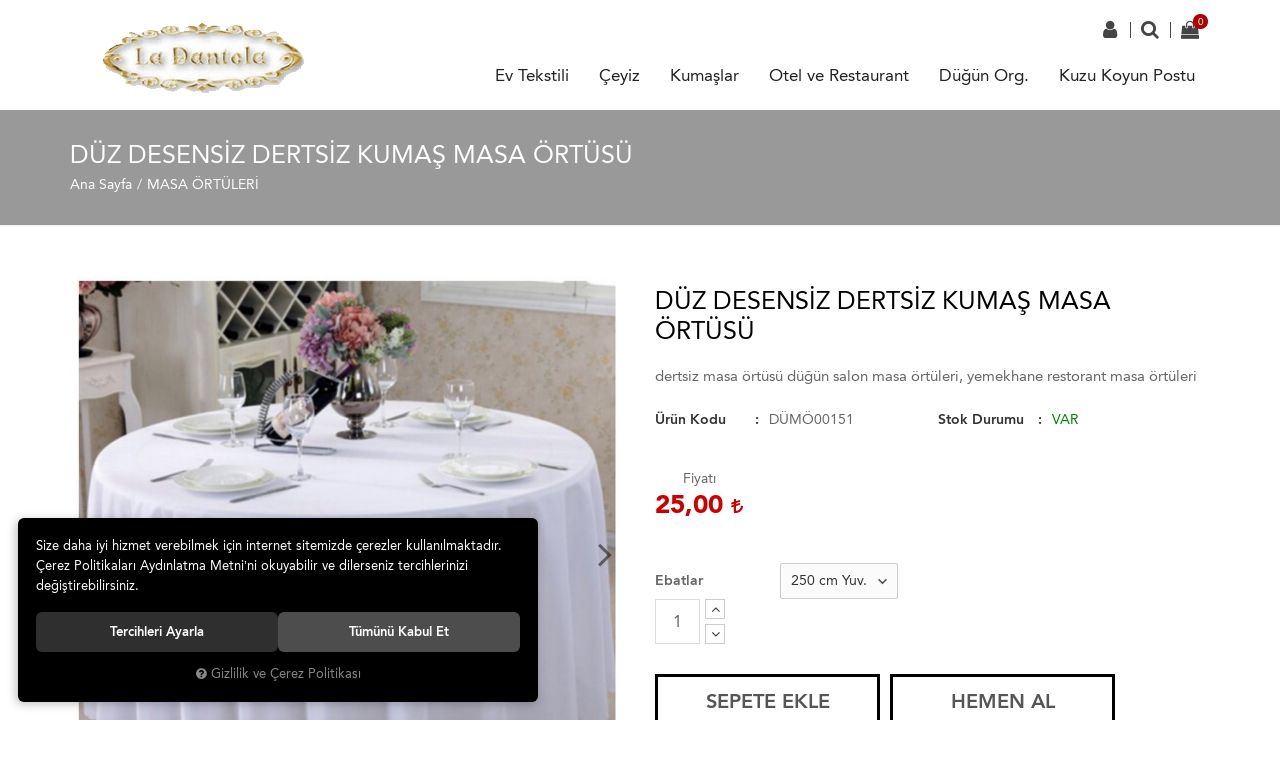

--- FILE ---
content_type: text/html; charset=UTF-8
request_url: https://www.ladantela.com/duz-desensiz-dertsiz-kumas-masa-ortusu-250-cm
body_size: 170139
content:

<!DOCTYPE html>
<html lang="tr" data-dir="ltr">
<head>
	<!-- Tema 01 -->
	<meta name="viewport" content="width=device-width, initial-scale=1.0, maximum-scale=1.0, user-scalable=no">
	<meta http-equiv="Content-Type" content="text/html; charset=utf-8">
	<!--[if lt IE 9]>
	<script src="//www.ladantela.com/themes/cdn/v2/scripts/html5shiv.min.js"></script>
	<script src="//www.ladantela.com/themes/cdn/v2/scripts/respond.min.js"></script>
	<![endif]-->
	<meta property="og:title" content="MASA ÖRTÜLERİ - Düz desensiz Dertsiz kumaş masa örtüsü">
	<meta property="og:description" content="MASA ÖRTÜLERİ - Düz desensiz Dertsiz kumaş masa örtüsü">
	<meta name="description" content="Tekstil Online Satış Mağazası, düğün salonu Masa örtüleri, sandalye giydirme,sandalye süsleme, sandalye Kılıfı, dantel masa Örtüleri, Dertsizkumaş masa örtüleri">
	<meta name="keywords" content="ladantela, la dantela, sofra takımı örtüleri, fransız dantelli masa örtüleri, vitrin örtü takımları, Dertsiz masa örtüleri,dertsiz kumaş fiyatları, Düğün masa örtüleri, masa örtüsü setleri, dertsiz kumaş imalatı, Boncuklu vitrin takımları, kadife,düğün masa örtüleri, düğün salon Örtüleri , düğün masa Örtüsü, salon Örtüleri, Wedding table cloth , wedding table cover, zefir kumşlar,ekose masa örtüleri, kareli masa örtüleri, düğün salon masa örtüsü, wedding table covers, ">
	<meta name="robots" content="index,follow">
	<meta name="author" content="ladantela.com">
	<meta name="msvalidate.01" content="">
	<meta name="yandex-verification" content="">
	<link rel="icon" href="//www.ladantela.com/UserFiles/Fotograflar/favicon.png">
	<title>MASA ÖRTÜLERİ - Düz desensiz Dertsiz kumaş masa örtüsü</title>
	<link rel="canonical" href="https://www.ladantela.com/duz-desensiz-dertsiz-kumas-masa-ortusu-250-cm">
	<script>var curl = 'http://www.ladantela.com', ModulName = 'Urun', ccurl = '//www.ladantela.com', cdn = '//www.ladantela.com/themes/cdn', VarsayilanResim = '//www.ladantela.com/UserFiles/Fotograflar/thumbs/no-image.png', ParaBirimi = 'TRY', site = {"curl":"http:\/\/www.ladantela.com","ModulName":"Urun","ccurl":"\/\/www.ladantela.com","cdn":"\/\/www.ladantela.com\/themes\/cdn","VarsayilanResim":"\/\/www.ladantela.com\/UserFiles\/Fotograflar\/thumbs\/no-image.png","GecerliDil":"tr","VaryasyonlariListele":"0","ParaBirimi":"TRY","ParaBirimiSolIkon":"","ParaBirimiSagIkon":"<i class='fa fa-try'><\/i>","StokTakibi":"1","domain":"ladantela.com","StoksuzFiyat":"0","GecerliUlke":null,"GecerliIl":null,"GecerliIlce":null,"GecerliMahalle":null,"mobil":false,"teklif":"0","AnonimFiyatGosterme":"0","isUser":false,"VEtiket":[],"kurye":"0","lurl":"\/\/www.ladantela.com","GecerliBolge":null,"yuvarlama":"0","CerezMesaji":1,"cookies":{"google_ga":"cookies.marketing","google_ga4":"cookies.marketing","google_gtm":"cookies.marketing","criteo":"cookies.marketing","facebook_pixel":"cookies.marketing","google_adwords":"false"},"ayniSepet":false,"gucluSifre":0,"dhl":"0","google_ga":"","google_ga4":null,"google_gtm":null,"google_adwords":null,"firma":"La Dantela Ev Tekstili ","firmaKisa":"ladantela","adresHarita":"0","stoksuzUrunNoIndex":0}, uye = {"mail":null,"adsoyad":null,"grup_id":null,"telif":0,"unvan":null,"vergi_no":null,"vergi_dairesi":null,"tckn":null,"tip":null,"nakitpuan":0,"nakitpuan_string":null,"smsIzin":null,"mailIzin":null,"bulten":null,"telefon":null}; var dil = {"cerezmesajitext":null,"cerezmesajikabul":null,"cerez1":"\u00c7erez Tercihleriniz"};</script>
	<script src="//www.ladantela.com/themes/cdn/v2/jquery-3.6.0/jquery-3.6.0.min.js"></script>
	<script src="//www.ladantela.com/themes/cdn/v2/scripts/kvkk.cookie.min.js?v=50777"></script>
	<link rel="stylesheet" href="//www.ladantela.com/themes/cdn/v2/fonts/avenir/avenir.min.css">
	<link rel="stylesheet" href="//www.ladantela.com/themes/cdn/v2/fonts/font-awesome/font-awesome.min.css">
	<link rel="stylesheet" href="//www.ladantela.com/themes/ladantela/css/animations.min.css">
	<link rel="stylesheet" href="//www.ladantela.com/themes/ladantela/css/css.demeti.min.css?v=50777"><script>
$(function(){
	$('#Telefon').attr('minlength', '17');
});
</script>
</head>
<body>
<div id="loading">
	<div class="spinner">
		<div class="double-bounce1"></div>
		<div class="double-bounce2"></div>
	</div>
</div>
<header>
	<div class="container">
		<div class="row">
			<div class="col-xs-12 col-sm-6 col-md-9 pull-right pstatic">
				<div class="user-nav" data-active-lang="tr" data-active-currency="TRY">
					
<div class="login dropdown" data-status="0">
	<div class="dropdown-toggle" type="button" data-toggle="dropdown">
		<i class="fa fa-user" aria-hidden="true"></i>
		<span>Üyelik</span>
	</div>
	<div class="dropdown-menu">
		<form action="//www.ladantela.com/giris" id="LoginForm2" method="post">
			<div class="form-group">
				<input type="text" class="form-control" id="Mail2" data-rule-required="true" data-rule-email="true" name="Mail" placeholder="E-mail Adresiniz" data-hata-mesaji="">
			</div>
			<div class="form-group">
				<input type="password" class="form-control" id="Sifre2" autocomplete="off" data-rule-required="true" data-rule-sifre="true" name="Sifre" placeholder="Şifreniz" data-hata-mesaji="">
			</div>
			<div class="form-group">
				<ul class="list-unstyled">
					<li><a href="//www.ladantela.com/yeni-uye" class="new-user">Yeni Üyelik</a></li>
					<li><a href="//www.ladantela.com/sifremi-unuttum" class="forgot-password">Şifremi Unuttum</a></li>
				</ul>
				<button class="btn btn-sm" type="button" id="LoginButton2">Giriş</button>
			</div>
			<input type="hidden" name="Login" value="true">
			<input type="hidden" name="page-token" value="">
		</form>
	</div>
</div>
<script>
	$(function(){
		$("#LoginButton2").on("click", function(){
			var form = $(this).closest("form");
			if(form.valid()){
				$.get(ccurl +'/ajax.php?p=Uyelik&a=page-token').done(function(data){
					$("[name=\"page-token\"]").val($.parseJSON(data).result);
					form.trigger("submit");
				});
			}
		});
	});
</script>

					
<script>var KategoriID = "", MarkaID = "";</script>
<div class="search dropdown">
	<div class="dropdown-toggle" type="button" data-toggle="dropdown">
		<i class="fa fa-search" aria-hidden="true"></i>
		<span>Arama</span>
	</div>
	<div class="dropdown-menu">
		<form id="AramaForm" action="/arama">
			<input type="text" name="Keyword" class="form-control" id="Kelime" value="" tabindex="1" autocomplete="off" placeholder="Ne Aramıştınız?">
			<button id="SearchFormButton" class="btn btn-sm"><i class="fa fa-search" aria-hidden="true"></i><span>Ara</span></button>
		</form>
	</div>
</div>

					<script>var SepetV1BosText = 'Sepetinizde ürün bulunamadı.', SepetV1ButonText = 'Sepete Git', SepetV1BaslikText = 'Sepetim', SepetV1ToplamText = 'Toplam', SepetV1AdetText = 'Adet';</script>
<div class="cart dropdown">
	<div class="dropdown-toggle" type="button" data-toggle="dropdown">
		<i class="fa fa-shopping-bag" aria-hidden="true"></i>
		<span class="cart-text">Sepet</span>
		<span class="cart-amount">0</span>
		<span class="cart-total"></span>
	</div>
	<div class="dropdown-menu">
	</div>
</div>
					
					
				</div>
				<nav class="mainmenu">
					<div class="nav">
						<button class="mainmenu-toggle"><span aria-hidden="true">&times;</span></button>
						
<ul class="list-unstyled top-nav">
	<li data-image="//www.ladantela.com/UserFiles/Fotograflar/thumbs/no-image.png">
		<a href="javascript:void(0);" data-title="Ev Tekstili" target="_self">Ev Tekstili</a>
<i class="fa fa-angle-down" aria-hidden="true"></i>
<div class="sub-nav">
	<ul class="list-unstyled">
		<li data-image="//www.ladantela.com/UserFiles/Fotograflar/thumbs/no-image.png">
			<a href="https://www.ladantela.com/sofra-takimlari" data-title="Sofra Takımları" target="_self">Sofra Takımları</a>
<i class="fa fa-angle-down" aria-hidden="true"></i>
<ul class="list-unstyled">
	<li data-image="//www.ladantela.com/UserFiles/Fotograflar/thumbs/no-image.png"><a href="https://www.ladantela.com/ekonomik-sofra-takimlari" data-title="Ekonomik Sofra Takımları" target="_self">Ekonomik Sofra Takımları</a></li>
	<li data-image="//www.ladantela.com/UserFiles/Fotograflar/thumbs/no-image.png"><a href="https://www.ladantela.com/luks-sofra-takimlari" data-title="Lüks Sofra Takımları " target="_self">Lüks Sofra Takımları </a></li>
</ul>
		</li>
		<li data-image="//www.ladantela.com/UserFiles/Fotograflar/thumbs/no-image.png">
			<a href="https://www.ladantela.com/salon-takimlari" data-title="Salon Takımları" target="_self">Salon Takımları</a>
<i class="fa fa-angle-down" aria-hidden="true"></i>
<ul class="list-unstyled">
	<li data-image="//www.ladantela.com/UserFiles/Fotograflar/thumbs/no-image.png"><a href="https://www.ladantela.com/16-parca-salon-takimi" data-title="16 Parça Salon Takımı" target="_self">16 Parça Salon Takımı</a></li>
	<li data-image="//www.ladantela.com/UserFiles/Fotograflar/thumbs/no-image.png"><a href="https://www.ladantela.com/5-parca-salon-takimi" data-title="5 Parça Salon Takımları" target="_self">5 Parça Salon Takımları</a></li>
	<li data-image="//www.ladantela.com/UserFiles/Fotograflar/thumbs/no-image.png"><a href="https://www.ladantela.com/2-parca-salon-takimlari" data-title="2 Parça Salon Takımları" target="_self">2 Parça Salon Takımları</a></li>
</ul>
		</li>
		<li data-image="//www.ladantela.com/UserFiles/Fotograflar/thumbs/no-image.png">
			<a href="https://www.ladantela.com/masa-ortuleri" data-title="Masa Örtüleri" target="_self">Masa Örtüleri</a>
<i class="fa fa-angle-down" aria-hidden="true"></i>
<ul class="list-unstyled">
	<li data-image="//www.ladantela.com/UserFiles/Fotograflar/thumbs/no-image.png"><a href="https://www.ladantela.com/abiye-masa-ortuleri" data-title="Abiye Masa Örtüleri" target="_self">Abiye Masa Örtüleri</a></li>
	<li data-image="//www.ladantela.com/UserFiles/Fotograflar/thumbs/no-image.png"><a href="https://www.ladantela.com/gundelik-masa-ortuleri" data-title="Gündelik Masa Örtüleri" target="_self">Gündelik Masa Örtüleri</a></li>
</ul>
		</li>
		<li data-image="//www.ladantela.com/UserFiles/Fotograflar/thumbs/no-image.png">
			<a href="https://www.ladantela.com/fiskos-sehpa-ortuleri" data-title="Sehpa Örtüleri" target="_self">Sehpa Örtüleri</a>
<i class="fa fa-angle-down" aria-hidden="true"></i>
<ul class="list-unstyled">
	<li data-image="//www.ladantela.com/UserFiles/Fotograflar/thumbs/no-image.png"><a href="https://www.ladantela.com/3-lu-sehpa-ortuleri" data-title="3'lü Sehpa Örtüleri" target="_self">3'lü Sehpa Örtüleri</a></li>
	<li data-image="//www.ladantela.com/UserFiles/Fotograflar/thumbs/no-image.png"><a href="https://www.ladantela.com/fiskos-sehpa-ortuleri-0" data-title="Fiskos Sehpa Örtüleri" target="_self">Fiskos Sehpa Örtüleri</a></li>
	<li data-image="//www.ladantela.com/UserFiles/Fotograflar/thumbs/no-image.png"><a href="https://www.ladantela.com/tekli-sehpa-ortuleri" data-title="Tekli Sehpa Örtüleri" target="_self">Tekli Sehpa Örtüleri</a></li>
</ul>
		</li>
		<li data-image="//www.ladantela.com/UserFiles/Fotograflar/thumbs/no-image.png">
			<a href="https://www.ladantela.com/fon-perdeler" data-title="Fon Perdeler" target="_self">Fon Perdeler</a>
		</li>
		<li data-image="//www.ladantela.com/UserFiles/Fotograflar/thumbs/no-image.png">
			<a href="https://www.ladantela.com/sandalye-kiliflari" data-title="Sandalye Kılıfları" target="_self">Sandalye Kılıfları</a>
		</li>
		<li data-image="//www.ladantela.com/UserFiles/Fotograflar/thumbs/no-image.png">
			<a href="www.perdeci.com/" data-title="Perde Modellerimiz" target="_blank">Perde Modellerimiz</a>
		</li>
		<li data-image="//www.ladantela.com/UserFiles/Fotograflar/thumbs/no-image.png">
			<a href="https://www.ladantela.com/koltuk-cekyat-ortuleri" data-title="Koltuk Örtüleri" target="_self">Koltuk Örtüleri</a>
		</li>
		<li data-image="//www.ladantela.com/UserFiles/Fotograflar/thumbs/no-image.png">
			<a href="https://www.ladantela.com/klozet-takimlari" data-title="Banyo setleri" target="_self">Banyo setleri</a>
		</li>
		<li data-image="//www.ladantela.com/UserFiles/Fotograflar/thumbs/no-image.png">
			<a href="https://www.ladantela.com/gipur-danteller" data-title="Gipür" target="_self">Gipür</a>
		</li>
		<li data-image="//www.ladantela.com/UserFiles/Fotograflar/thumbs/no-image.png">
			<a href="https://www.ladantela.com/kirlent-yastiklar" data-title="Kırlent" target="_self">Kırlent</a>
		</li>
		<li data-image="//www.ladantela.com/UserFiles/Fotograflar/thumbs/no-image.png">
			<a href="https://www.ladantela.com/perde-aksesuarlari" data-title="Perde Aksesuarları" target="_self">Perde Aksesuarları</a>
		</li>
	</ul>
</div>
	</li>
	<li data-image="//www.ladantela.com/UserFiles/Fotograflar/thumbs/no-image.png">
		<a href="javascript:void(0);" data-title="Çeyiz" target="_self">Çeyiz</a>
<i class="fa fa-angle-down" aria-hidden="true"></i>
<div class="sub-nav">
	<ul class="list-unstyled">
		<li data-image="//www.ladantela.com/UserFiles/Fotograflar/thumbs/no-image.png">
			<a href="https://www.ladantela.com/havlu-ve-bornoz-takimlari" data-title="Bornoz Setleri" target="_self">Bornoz Setleri</a>
		</li>
		<li data-image="//www.ladantela.com/UserFiles/Fotograflar/thumbs/no-image.png">
			<a href="https://www.ladantela.com/abiye-battaniye" data-title="Battaniye" target="_self">Battaniye</a>
		</li>
		<li data-image="//www.ladantela.com/UserFiles/Fotograflar/thumbs/no-image.png">
			<a href="https://www.ladantela.com/abiye-pike-takimlari" data-title="Pike Takımları" target="_self">Pike Takımları</a>
		</li>
		<li data-image="//www.ladantela.com/UserFiles/Fotograflar/thumbs/no-image.png">
			<a href="https://www.ladantela.com/abiye-nevresim-takimlari" data-title="Abiye Nevresim Takımları" target="_self">Abiye Nevresim Takımları</a>
		</li>
		<li data-image="//www.ladantela.com/UserFiles/Fotograflar/thumbs/no-image.png">
			<a href="https://www.ladantela.com/yatak-ortuleri" data-title="Yatak Örtüleri" target="_self">Yatak Örtüleri</a>
		</li>
	</ul>
</div>
	</li>
	<li data-image="//www.ladantela.com/UserFiles/Fotograflar/thumbs/no-image.png">
		<a href="javascript:void(0);" data-title="Kumaşlar" target="_self">Kumaşlar</a>
<i class="fa fa-angle-down" aria-hidden="true"></i>
<div class="sub-nav">
	<ul class="list-unstyled">
		<li data-image="//www.ladantela.com/UserFiles/Fotograflar/thumbs/no-image.png">
			<a href="https://www.ladantela.com/krinkil-kumaslar" data-title="Krinkıl Kumaşlar" target="_self">Krinkıl Kumaşlar</a>
		</li>
		<li data-image="//www.ladantela.com/UserFiles/Fotograflar/thumbs/no-image.png">
			<a href="https://www.ladantela.com/dertsiz-kumaslar" data-title="Dertsiz Kumaşlar" target="_self">Dertsiz Kumaşlar</a>
		</li>
	</ul>
</div>
	</li>
	<li data-image="//www.ladantela.com/UserFiles/Fotograflar/thumbs/no-image.png">
		<a href="https://www.ladantela.com/anasayfa" data-title="Otel ve Restaurant" target="_self">Otel ve Restaurant</a>
<i class="fa fa-angle-down" aria-hidden="true"></i>
<div class="sub-nav">
	<ul class="list-unstyled">
		<li data-image="//www.ladantela.com/UserFiles/Fotograflar/thumbs/no-image.png">
			<a href="https://www.ladantela.com/otel-tekstil-urunleri" data-title="Otel Tekstil Ürünleri" target="_self">Otel Tekstil Ürünleri</a>
		</li>
		<li data-image="//www.ladantela.com/UserFiles/Fotograflar/thumbs/no-image.png">
			<a href="https://www.ladantela.com/cafe-tekstil-urunleri" data-title="Cafe Tekstil Ürünleri" target="_self">Cafe Tekstil Ürünleri</a>
		</li>
		<li data-image="//www.ladantela.com/UserFiles/Fotograflar/thumbs/no-image.png">
			<a href="https://www.ladantela.com/restorant-masa-ortusu" data-title="Restaurant Masa Örtüsü" target="_self">Restaurant Masa Örtüsü</a>
		</li>
	</ul>
</div>
	</li>
	<li data-image="//www.ladantela.com/UserFiles/Fotograflar/thumbs/no-image.png">
		<a href="javascript:void(0);" data-title="Düğün Org." target="_self">Düğün Org.</a>
<i class="fa fa-angle-down" aria-hidden="true"></i>
<div class="sub-nav">
	<ul class="list-unstyled">
		<li data-image="//www.ladantela.com/UserFiles/Fotograflar/thumbs/no-image.png">
			<a href="https://www.ladantela.com/sandalye-giydirme" data-title="Sandalye Giydirme" target="_self">Sandalye Giydirme</a>
		</li>
		<li data-image="//www.ladantela.com/UserFiles/Fotograflar/thumbs/no-image.png">
			<a href="https://www.ladantela.com/dugun-masa-ortusu" data-title="Düğün Masa Örtüsü" target="_self">Düğün Masa Örtüsü</a>
		</li>
		<li data-image="//www.ladantela.com/UserFiles/Fotograflar/thumbs/no-image.png">
			<a href="https://www.ladantela.com/samdanlar" data-title="Şamdan Modellerimiz" target="_self">Şamdan Modellerimiz</a>
		</li>
	</ul>
</div>
	</li>
	<li data-image="//www.ladantela.com/UserFiles/Fotograflar/thumbs/no-image.png">
		<a href="https://www.ladantela.com/kuzu-ve-koyun-postlari" data-title="Kuzu Koyun Postu" target="_blank">Kuzu Koyun Postu</a>
<i class="fa fa-angle-down" aria-hidden="true"></i>
<div class="sub-nav">
	<ul class="list-unstyled">
		<li data-image="//www.ladantela.com/UserFiles/Fotograflar/thumbs/no-image.png">
			<a href="https://www.ladantela.com/medikal-kuzu-postlari" data-title="Medikal Kuzu Postları" target="_self">Medikal Kuzu Postları</a>
		</li>
	</ul>
</div>
	</li>
</ul>
					</div>
				</nav>
			</div>
			<div class="col-xs-2 col-sm-1 hidden-md hidden-lg">
				<button class="mainmenu-toggle" type="button">
					<span class="icon-bar"></span>
					<span class="icon-bar"></span>
					<span class="icon-bar"></span>
				</button>
			</div>
			<div class="col-xs-8 col-sm-5 col-md-3">
				<a href="//www.ladantela.com" class="logo">
					<img src="//www.ladantela.com/UserFiles/Fotograflar/6457-logopng-logo.png" width="270" height="90" alt="MASA ÖRTÜLERİ - Düz desensiz Dertsiz kumaş masa örtüsü">
				</a>
			</div>
			<div class="col-xs-2 hidden-sm hidden-md hidden-lg"></div>
		</div>
	</div>
</header>
<div class="header-placed"></div>
<script>
	var TCNoZorunluDegil = 1;
</script>





<div class="page-header">
	<div class="container">
		<div class="breadcrumb">
	<ul class="list-unstyled">
				<li><a href="https://www.ladantela.com"><span>Ana Sayfa</span></a></li>
		<li><a href="https://www.ladantela.com/masa-ortuleri"><span>MASA ÖRTÜLERİ</span></a></li>
		<li class="last"><a href="https://www.ladantela.com/duz-desensiz-dertsiz-kumas-masa-ortusu-250-cm"><h1>Düz desensiz Dertsiz kumaş masa örtüsü</h1></a></li>
	</ul>
</div>
	</div>
</div>
<div class="container">
	
<div class="hidden"><div id="UrunAdi">Düz desensiz Dertsiz kumaş masa örtüsü</div><div id="KategoriAdi">MASA ÖRTÜLERİ</div></div><script>var UrunID = '1524', ID = '3476', curl = 'http://www.ladantela.com', ModulName = 'Urun', EnBoySecimi = '0', SepetMinimum = '1', SepetArtis = '1', VaryasyonList = '[{"ID":"3467","FirsatUrunu":"0","UcretsizKargo":"0","KargoUcreti":"","UrunBirimi":"1","SepetArtis":"1","Fiyat":"25","PiyasaFiyat":"0","SatisFiyat":"25","HavaleFiyat":"25","EskiFiyat":"0","ParaBirimi":"<i class=\u0027fa fa-try\u0027><\/i>","UrunKodu":"D\u00dcM\u00d600151","Indirim":"0","IndirimFiyat":"25","StokMiktari":"1","StokMiktariString":"VAR","StokMiktariBlok":"stokvar","UrunVaryasyon1":"6","UrunVaryasyon2":"0","UrunVaryasyon3":"0","VarID1":"215","VarID2":"0","VarID3":"0","SeoUrl":"https:\/\/www.ladantela.com\/duz-desensiz-dertsiz-kumas-masa-ortusu-160-cm","KargoUcretiString":"0,00 <i class=\u0027fa fa-try\u0027><\/i>","FiyatString":"25,00 <i class=\u0027fa fa-try\u0027><\/i>","PiyasaFiyatString":"0,00 <i class=\u0027fa fa-try\u0027><\/i>","SatisFiyatString":"25,00 <i class=\u0027fa fa-try\u0027><\/i>","HavaleFiyatString":"25,00 <i class=\u0027fa fa-try\u0027><\/i>","EskiFiyatString":"0,00 <i class=\u0027fa fa-try\u0027><\/i>","IndirimFiyatString":"25,00 <i class=\u0027fa fa-try\u0027><\/i>","VergiOrani":"0","VergiOraniString":"%0","VergiHaricFiyat":"25","VergiHaricFiyatString":"25,00 <i class=\u0027fa fa-try\u0027><\/i>","UpdateDate":"20 Eki 2025  13:09","noindex":"0","Baslik":"D\u00fcz desensiz Dertsiz kuma\u015f masa \u00f6rt\u00fcs\u00fc","VarBaslik":{"215":"160 cm yuv."},"VarRenk":{"215":""},"Fotolar":[{"Foto":"9903-damask-desenli-dertsiz-kumas-masa-ortusu-img-e0589-jpg-img-e0589.jpg","Baslik":"IMG_E0589.JPG","Sira":"0"},{"Foto":"9904-damask-desenli-dertsiz-kumas-masa-ortusu-img-8540-jpg-img-8540.jpg","Baslik":"IMG_8540.JPG","Sira":"0"},{"Foto":"9906-damask-desenli-dertsiz-kumas-masa-ortusu-dugun-salon-ortuleri-90-jpg-dugun-salon-ortuleri-90.jpg","Baslik":"d\u00fc\u011f\u00fcn salon \u00f6rt\u00fcleri (90).JPG","Sira":"0"},{"Foto":"9907-damask-desenli-dertsiz-kumas-masa-ortusu-dugun-salon-ortuleri-97-jpg-dugun-salon-ortuleri-97.jpg","Baslik":"d\u00fc\u011f\u00fcn salon \u00f6rt\u00fcleri (97).JPG","Sira":"0"},{"Foto":"9908-damask-desenli-dertsiz-kumas-masa-ortusu-liex7137-jpg-liex7137.jpg","Baslik":"LIEX7137.JPG","Sira":"0"},{"Foto":"9910-damask-desenli-dertsiz-kumas-masa-ortusu-obbt2078-jpg-obbt2078.jpg","Baslik":"OBBT2078.JPG","Sira":"0"},{"Foto":"9911-damask-desenli-dertsiz-kumas-masa-ortusu-dugun-masa-ortusu-47-jpg-dugun-masa-ortusu-47.jpg","Baslik":"d\u00fc\u011f\u00fcn masa \u00f6rt\u00fcs\u00fc (47).JPG","Sira":"0"},{"Foto":"9913-damask-desenli-dertsiz-kumas-masa-ortusu-dugun-masa-ortusu-49-jpg-dugun-masa-ortusu-49.jpg","Baslik":"d\u00fc\u011f\u00fcn masa \u00f6rt\u00fcs\u00fc (49).JPG","Sira":"0"}],"Favori":"0","FiyatiDusunceHaberVer":"0","GelinceHaberVer":"0","promosyonlar":""},{"ID":"3468","FirsatUrunu":"0","UcretsizKargo":"0","KargoUcreti":"","UrunBirimi":"1","SepetArtis":"1","Fiyat":"25","PiyasaFiyat":"0","SatisFiyat":"25","HavaleFiyat":"25","EskiFiyat":"0","ParaBirimi":"<i class=\u0027fa fa-try\u0027><\/i>","UrunKodu":"D\u00dcM\u00d600151","Indirim":"0","IndirimFiyat":"25","StokMiktari":"1","StokMiktariString":"VAR","StokMiktariBlok":"stokvar","UrunVaryasyon1":"6","UrunVaryasyon2":"0","UrunVaryasyon3":"0","VarID1":"216","VarID2":"0","VarID3":"0","SeoUrl":"https:\/\/www.ladantela.com\/duz-desensiz-dertsiz-kumas-masa-ortusu-170-cm","KargoUcretiString":"0,00 <i class=\u0027fa fa-try\u0027><\/i>","FiyatString":"25,00 <i class=\u0027fa fa-try\u0027><\/i>","PiyasaFiyatString":"0,00 <i class=\u0027fa fa-try\u0027><\/i>","SatisFiyatString":"25,00 <i class=\u0027fa fa-try\u0027><\/i>","HavaleFiyatString":"25,00 <i class=\u0027fa fa-try\u0027><\/i>","EskiFiyatString":"0,00 <i class=\u0027fa fa-try\u0027><\/i>","IndirimFiyatString":"25,00 <i class=\u0027fa fa-try\u0027><\/i>","VergiOrani":"0","VergiOraniString":"%0","VergiHaricFiyat":"25","VergiHaricFiyatString":"25,00 <i class=\u0027fa fa-try\u0027><\/i>","UpdateDate":"20 Eki 2025  13:09","noindex":"0","Baslik":"D\u00fcz desensiz Dertsiz kuma\u015f masa \u00f6rt\u00fcs\u00fc","VarBaslik":{"216":"170 cm yuv."},"VarRenk":{"216":""},"Fotolar":[{"Foto":"9903-damask-desenli-dertsiz-kumas-masa-ortusu-img-e0589-jpg-img-e0589.jpg","Baslik":"IMG_E0589.JPG","Sira":"0"},{"Foto":"9904-damask-desenli-dertsiz-kumas-masa-ortusu-img-8540-jpg-img-8540.jpg","Baslik":"IMG_8540.JPG","Sira":"0"},{"Foto":"9906-damask-desenli-dertsiz-kumas-masa-ortusu-dugun-salon-ortuleri-90-jpg-dugun-salon-ortuleri-90.jpg","Baslik":"d\u00fc\u011f\u00fcn salon \u00f6rt\u00fcleri (90).JPG","Sira":"0"},{"Foto":"9907-damask-desenli-dertsiz-kumas-masa-ortusu-dugun-salon-ortuleri-97-jpg-dugun-salon-ortuleri-97.jpg","Baslik":"d\u00fc\u011f\u00fcn salon \u00f6rt\u00fcleri (97).JPG","Sira":"0"},{"Foto":"9908-damask-desenli-dertsiz-kumas-masa-ortusu-liex7137-jpg-liex7137.jpg","Baslik":"LIEX7137.JPG","Sira":"0"},{"Foto":"9910-damask-desenli-dertsiz-kumas-masa-ortusu-obbt2078-jpg-obbt2078.jpg","Baslik":"OBBT2078.JPG","Sira":"0"},{"Foto":"9911-damask-desenli-dertsiz-kumas-masa-ortusu-dugun-masa-ortusu-47-jpg-dugun-masa-ortusu-47.jpg","Baslik":"d\u00fc\u011f\u00fcn masa \u00f6rt\u00fcs\u00fc (47).JPG","Sira":"0"},{"Foto":"9913-damask-desenli-dertsiz-kumas-masa-ortusu-dugun-masa-ortusu-49-jpg-dugun-masa-ortusu-49.jpg","Baslik":"d\u00fc\u011f\u00fcn masa \u00f6rt\u00fcs\u00fc (49).JPG","Sira":"0"}],"Favori":"0","FiyatiDusunceHaberVer":"0","GelinceHaberVer":"0","promosyonlar":""},{"ID":"3469","FirsatUrunu":"0","UcretsizKargo":"0","KargoUcreti":"","UrunBirimi":"1","SepetArtis":"1","Fiyat":"25","PiyasaFiyat":"0","SatisFiyat":"25","HavaleFiyat":"25","EskiFiyat":"0","ParaBirimi":"<i class=\u0027fa fa-try\u0027><\/i>","UrunKodu":"D\u00dcM\u00d600151","Indirim":"0","IndirimFiyat":"25","StokMiktari":"1","StokMiktariString":"VAR","StokMiktariBlok":"stokvar","UrunVaryasyon1":"6","UrunVaryasyon2":"0","UrunVaryasyon3":"0","VarID1":"217","VarID2":"0","VarID3":"0","SeoUrl":"https:\/\/www.ladantela.com\/duz-desensiz-dertsiz-kumas-masa-ortusu-180-cm","KargoUcretiString":"0,00 <i class=\u0027fa fa-try\u0027><\/i>","FiyatString":"25,00 <i class=\u0027fa fa-try\u0027><\/i>","PiyasaFiyatString":"0,00 <i class=\u0027fa fa-try\u0027><\/i>","SatisFiyatString":"25,00 <i class=\u0027fa fa-try\u0027><\/i>","HavaleFiyatString":"25,00 <i class=\u0027fa fa-try\u0027><\/i>","EskiFiyatString":"0,00 <i class=\u0027fa fa-try\u0027><\/i>","IndirimFiyatString":"25,00 <i class=\u0027fa fa-try\u0027><\/i>","VergiOrani":"0","VergiOraniString":"%0","VergiHaricFiyat":"25","VergiHaricFiyatString":"25,00 <i class=\u0027fa fa-try\u0027><\/i>","UpdateDate":"20 Eki 2025  13:09","noindex":"0","Baslik":"D\u00fcz desensiz Dertsiz kuma\u015f masa \u00f6rt\u00fcs\u00fc","VarBaslik":{"217":"180 cm yuv."},"VarRenk":{"217":""},"Fotolar":[{"Foto":"9903-damask-desenli-dertsiz-kumas-masa-ortusu-img-e0589-jpg-img-e0589.jpg","Baslik":"IMG_E0589.JPG","Sira":"0"},{"Foto":"9904-damask-desenli-dertsiz-kumas-masa-ortusu-img-8540-jpg-img-8540.jpg","Baslik":"IMG_8540.JPG","Sira":"0"},{"Foto":"9906-damask-desenli-dertsiz-kumas-masa-ortusu-dugun-salon-ortuleri-90-jpg-dugun-salon-ortuleri-90.jpg","Baslik":"d\u00fc\u011f\u00fcn salon \u00f6rt\u00fcleri (90).JPG","Sira":"0"},{"Foto":"9907-damask-desenli-dertsiz-kumas-masa-ortusu-dugun-salon-ortuleri-97-jpg-dugun-salon-ortuleri-97.jpg","Baslik":"d\u00fc\u011f\u00fcn salon \u00f6rt\u00fcleri (97).JPG","Sira":"0"},{"Foto":"9908-damask-desenli-dertsiz-kumas-masa-ortusu-liex7137-jpg-liex7137.jpg","Baslik":"LIEX7137.JPG","Sira":"0"},{"Foto":"9910-damask-desenli-dertsiz-kumas-masa-ortusu-obbt2078-jpg-obbt2078.jpg","Baslik":"OBBT2078.JPG","Sira":"0"},{"Foto":"9911-damask-desenli-dertsiz-kumas-masa-ortusu-dugun-masa-ortusu-47-jpg-dugun-masa-ortusu-47.jpg","Baslik":"d\u00fc\u011f\u00fcn masa \u00f6rt\u00fcs\u00fc (47).JPG","Sira":"0"},{"Foto":"9913-damask-desenli-dertsiz-kumas-masa-ortusu-dugun-masa-ortusu-49-jpg-dugun-masa-ortusu-49.jpg","Baslik":"d\u00fc\u011f\u00fcn masa \u00f6rt\u00fcs\u00fc (49).JPG","Sira":"0"}],"Favori":"0","FiyatiDusunceHaberVer":"0","GelinceHaberVer":"0","promosyonlar":""},{"ID":"3470","FirsatUrunu":"0","UcretsizKargo":"0","KargoUcreti":"","UrunBirimi":"1","SepetArtis":"1","Fiyat":"25","PiyasaFiyat":"0","SatisFiyat":"25","HavaleFiyat":"25","EskiFiyat":"0","ParaBirimi":"<i class=\u0027fa fa-try\u0027><\/i>","UrunKodu":"D\u00dcM\u00d600151","Indirim":"0","IndirimFiyat":"25","StokMiktari":"1","StokMiktariString":"VAR","StokMiktariBlok":"stokvar","UrunVaryasyon1":"6","UrunVaryasyon2":"0","UrunVaryasyon3":"0","VarID1":"218","VarID2":"0","VarID3":"0","SeoUrl":"https:\/\/www.ladantela.com\/duz-desensiz-dertsiz-kumas-masa-ortusu-190-cm","KargoUcretiString":"0,00 <i class=\u0027fa fa-try\u0027><\/i>","FiyatString":"25,00 <i class=\u0027fa fa-try\u0027><\/i>","PiyasaFiyatString":"0,00 <i class=\u0027fa fa-try\u0027><\/i>","SatisFiyatString":"25,00 <i class=\u0027fa fa-try\u0027><\/i>","HavaleFiyatString":"25,00 <i class=\u0027fa fa-try\u0027><\/i>","EskiFiyatString":"0,00 <i class=\u0027fa fa-try\u0027><\/i>","IndirimFiyatString":"25,00 <i class=\u0027fa fa-try\u0027><\/i>","VergiOrani":"0","VergiOraniString":"%0","VergiHaricFiyat":"25","VergiHaricFiyatString":"25,00 <i class=\u0027fa fa-try\u0027><\/i>","UpdateDate":"20 Eki 2025  13:09","noindex":"0","Baslik":"D\u00fcz desensiz Dertsiz kuma\u015f masa \u00f6rt\u00fcs\u00fc","VarBaslik":{"218":"190 cm yuv."},"VarRenk":{"218":""},"Fotolar":[{"Foto":"9903-damask-desenli-dertsiz-kumas-masa-ortusu-img-e0589-jpg-img-e0589.jpg","Baslik":"IMG_E0589.JPG","Sira":"0"},{"Foto":"9904-damask-desenli-dertsiz-kumas-masa-ortusu-img-8540-jpg-img-8540.jpg","Baslik":"IMG_8540.JPG","Sira":"0"},{"Foto":"9906-damask-desenli-dertsiz-kumas-masa-ortusu-dugun-salon-ortuleri-90-jpg-dugun-salon-ortuleri-90.jpg","Baslik":"d\u00fc\u011f\u00fcn salon \u00f6rt\u00fcleri (90).JPG","Sira":"0"},{"Foto":"9907-damask-desenli-dertsiz-kumas-masa-ortusu-dugun-salon-ortuleri-97-jpg-dugun-salon-ortuleri-97.jpg","Baslik":"d\u00fc\u011f\u00fcn salon \u00f6rt\u00fcleri (97).JPG","Sira":"0"},{"Foto":"9908-damask-desenli-dertsiz-kumas-masa-ortusu-liex7137-jpg-liex7137.jpg","Baslik":"LIEX7137.JPG","Sira":"0"},{"Foto":"9910-damask-desenli-dertsiz-kumas-masa-ortusu-obbt2078-jpg-obbt2078.jpg","Baslik":"OBBT2078.JPG","Sira":"0"},{"Foto":"9911-damask-desenli-dertsiz-kumas-masa-ortusu-dugun-masa-ortusu-47-jpg-dugun-masa-ortusu-47.jpg","Baslik":"d\u00fc\u011f\u00fcn masa \u00f6rt\u00fcs\u00fc (47).JPG","Sira":"0"},{"Foto":"9913-damask-desenli-dertsiz-kumas-masa-ortusu-dugun-masa-ortusu-49-jpg-dugun-masa-ortusu-49.jpg","Baslik":"d\u00fc\u011f\u00fcn masa \u00f6rt\u00fcs\u00fc (49).JPG","Sira":"0"}],"Favori":"0","FiyatiDusunceHaberVer":"0","GelinceHaberVer":"0","promosyonlar":""},{"ID":"3471","FirsatUrunu":"0","UcretsizKargo":"0","KargoUcreti":"","UrunBirimi":"1","SepetArtis":"1","Fiyat":"25","PiyasaFiyat":"0","SatisFiyat":"25","HavaleFiyat":"25","EskiFiyat":"0","ParaBirimi":"<i class=\u0027fa fa-try\u0027><\/i>","UrunKodu":"D\u00dcM\u00d600151","Indirim":"0","IndirimFiyat":"25","StokMiktari":"1","StokMiktariString":"VAR","StokMiktariBlok":"stokvar","UrunVaryasyon1":"6","UrunVaryasyon2":"0","UrunVaryasyon3":"0","VarID1":"219","VarID2":"0","VarID3":"0","SeoUrl":"https:\/\/www.ladantela.com\/duz-desensiz-dertsiz-kumas-masa-ortusu-200-cm","KargoUcretiString":"0,00 <i class=\u0027fa fa-try\u0027><\/i>","FiyatString":"25,00 <i class=\u0027fa fa-try\u0027><\/i>","PiyasaFiyatString":"0,00 <i class=\u0027fa fa-try\u0027><\/i>","SatisFiyatString":"25,00 <i class=\u0027fa fa-try\u0027><\/i>","HavaleFiyatString":"25,00 <i class=\u0027fa fa-try\u0027><\/i>","EskiFiyatString":"0,00 <i class=\u0027fa fa-try\u0027><\/i>","IndirimFiyatString":"25,00 <i class=\u0027fa fa-try\u0027><\/i>","VergiOrani":"0","VergiOraniString":"%0","VergiHaricFiyat":"25","VergiHaricFiyatString":"25,00 <i class=\u0027fa fa-try\u0027><\/i>","UpdateDate":"20 Eki 2025  13:09","noindex":"0","Baslik":"D\u00fcz desensiz Dertsiz kuma\u015f masa \u00f6rt\u00fcs\u00fc","VarBaslik":{"219":"200 cm yuv."},"VarRenk":{"219":""},"Fotolar":[{"Foto":"9903-damask-desenli-dertsiz-kumas-masa-ortusu-img-e0589-jpg-img-e0589.jpg","Baslik":"IMG_E0589.JPG","Sira":"0"},{"Foto":"9904-damask-desenli-dertsiz-kumas-masa-ortusu-img-8540-jpg-img-8540.jpg","Baslik":"IMG_8540.JPG","Sira":"0"},{"Foto":"9906-damask-desenli-dertsiz-kumas-masa-ortusu-dugun-salon-ortuleri-90-jpg-dugun-salon-ortuleri-90.jpg","Baslik":"d\u00fc\u011f\u00fcn salon \u00f6rt\u00fcleri (90).JPG","Sira":"0"},{"Foto":"9907-damask-desenli-dertsiz-kumas-masa-ortusu-dugun-salon-ortuleri-97-jpg-dugun-salon-ortuleri-97.jpg","Baslik":"d\u00fc\u011f\u00fcn salon \u00f6rt\u00fcleri (97).JPG","Sira":"0"},{"Foto":"9908-damask-desenli-dertsiz-kumas-masa-ortusu-liex7137-jpg-liex7137.jpg","Baslik":"LIEX7137.JPG","Sira":"0"},{"Foto":"9910-damask-desenli-dertsiz-kumas-masa-ortusu-obbt2078-jpg-obbt2078.jpg","Baslik":"OBBT2078.JPG","Sira":"0"},{"Foto":"9911-damask-desenli-dertsiz-kumas-masa-ortusu-dugun-masa-ortusu-47-jpg-dugun-masa-ortusu-47.jpg","Baslik":"d\u00fc\u011f\u00fcn masa \u00f6rt\u00fcs\u00fc (47).JPG","Sira":"0"},{"Foto":"9913-damask-desenli-dertsiz-kumas-masa-ortusu-dugun-masa-ortusu-49-jpg-dugun-masa-ortusu-49.jpg","Baslik":"d\u00fc\u011f\u00fcn masa \u00f6rt\u00fcs\u00fc (49).JPG","Sira":"0"}],"Favori":"0","FiyatiDusunceHaberVer":"0","GelinceHaberVer":"0","promosyonlar":""},{"ID":"3472","FirsatUrunu":"0","UcretsizKargo":"0","KargoUcreti":"","UrunBirimi":"1","SepetArtis":"1","Fiyat":"25","PiyasaFiyat":"0","SatisFiyat":"25","HavaleFiyat":"25","EskiFiyat":"0","ParaBirimi":"<i class=\u0027fa fa-try\u0027><\/i>","UrunKodu":"D\u00dcM\u00d600151","Indirim":"0","IndirimFiyat":"25","StokMiktari":"1","StokMiktariString":"VAR","StokMiktariBlok":"stokvar","UrunVaryasyon1":"6","UrunVaryasyon2":"0","UrunVaryasyon3":"0","VarID1":"220","VarID2":"0","VarID3":"0","SeoUrl":"https:\/\/www.ladantela.com\/duz-desensiz-dertsiz-kumas-masa-ortusu-210-cm","KargoUcretiString":"0,00 <i class=\u0027fa fa-try\u0027><\/i>","FiyatString":"25,00 <i class=\u0027fa fa-try\u0027><\/i>","PiyasaFiyatString":"0,00 <i class=\u0027fa fa-try\u0027><\/i>","SatisFiyatString":"25,00 <i class=\u0027fa fa-try\u0027><\/i>","HavaleFiyatString":"25,00 <i class=\u0027fa fa-try\u0027><\/i>","EskiFiyatString":"0,00 <i class=\u0027fa fa-try\u0027><\/i>","IndirimFiyatString":"25,00 <i class=\u0027fa fa-try\u0027><\/i>","VergiOrani":"0","VergiOraniString":"%0","VergiHaricFiyat":"25","VergiHaricFiyatString":"25,00 <i class=\u0027fa fa-try\u0027><\/i>","UpdateDate":"20 Eki 2025  13:09","noindex":"0","Baslik":"D\u00fcz desensiz Dertsiz kuma\u015f masa \u00f6rt\u00fcs\u00fc","VarBaslik":{"220":"210 cm yuv."},"VarRenk":{"220":""},"Fotolar":[{"Foto":"9903-damask-desenli-dertsiz-kumas-masa-ortusu-img-e0589-jpg-img-e0589.jpg","Baslik":"IMG_E0589.JPG","Sira":"0"},{"Foto":"9904-damask-desenli-dertsiz-kumas-masa-ortusu-img-8540-jpg-img-8540.jpg","Baslik":"IMG_8540.JPG","Sira":"0"},{"Foto":"9906-damask-desenli-dertsiz-kumas-masa-ortusu-dugun-salon-ortuleri-90-jpg-dugun-salon-ortuleri-90.jpg","Baslik":"d\u00fc\u011f\u00fcn salon \u00f6rt\u00fcleri (90).JPG","Sira":"0"},{"Foto":"9907-damask-desenli-dertsiz-kumas-masa-ortusu-dugun-salon-ortuleri-97-jpg-dugun-salon-ortuleri-97.jpg","Baslik":"d\u00fc\u011f\u00fcn salon \u00f6rt\u00fcleri (97).JPG","Sira":"0"},{"Foto":"9908-damask-desenli-dertsiz-kumas-masa-ortusu-liex7137-jpg-liex7137.jpg","Baslik":"LIEX7137.JPG","Sira":"0"},{"Foto":"9910-damask-desenli-dertsiz-kumas-masa-ortusu-obbt2078-jpg-obbt2078.jpg","Baslik":"OBBT2078.JPG","Sira":"0"},{"Foto":"9911-damask-desenli-dertsiz-kumas-masa-ortusu-dugun-masa-ortusu-47-jpg-dugun-masa-ortusu-47.jpg","Baslik":"d\u00fc\u011f\u00fcn masa \u00f6rt\u00fcs\u00fc (47).JPG","Sira":"0"},{"Foto":"9913-damask-desenli-dertsiz-kumas-masa-ortusu-dugun-masa-ortusu-49-jpg-dugun-masa-ortusu-49.jpg","Baslik":"d\u00fc\u011f\u00fcn masa \u00f6rt\u00fcs\u00fc (49).JPG","Sira":"0"}],"Favori":"0","FiyatiDusunceHaberVer":"0","GelinceHaberVer":"0","promosyonlar":""},{"ID":"3473","FirsatUrunu":"0","UcretsizKargo":"0","KargoUcreti":"","UrunBirimi":"1","SepetArtis":"1","Fiyat":"25","PiyasaFiyat":"0","SatisFiyat":"25","HavaleFiyat":"25","EskiFiyat":"0","ParaBirimi":"<i class=\u0027fa fa-try\u0027><\/i>","UrunKodu":"D\u00dcM\u00d600151","Indirim":"0","IndirimFiyat":"25","StokMiktari":"1","StokMiktariString":"VAR","StokMiktariBlok":"stokvar","UrunVaryasyon1":"6","UrunVaryasyon2":"0","UrunVaryasyon3":"0","VarID1":"221","VarID2":"0","VarID3":"0","SeoUrl":"https:\/\/www.ladantela.com\/duz-desensiz-dertsiz-kumas-masa-ortusu-220-cm","KargoUcretiString":"0,00 <i class=\u0027fa fa-try\u0027><\/i>","FiyatString":"25,00 <i class=\u0027fa fa-try\u0027><\/i>","PiyasaFiyatString":"0,00 <i class=\u0027fa fa-try\u0027><\/i>","SatisFiyatString":"25,00 <i class=\u0027fa fa-try\u0027><\/i>","HavaleFiyatString":"25,00 <i class=\u0027fa fa-try\u0027><\/i>","EskiFiyatString":"0,00 <i class=\u0027fa fa-try\u0027><\/i>","IndirimFiyatString":"25,00 <i class=\u0027fa fa-try\u0027><\/i>","VergiOrani":"0","VergiOraniString":"%0","VergiHaricFiyat":"25","VergiHaricFiyatString":"25,00 <i class=\u0027fa fa-try\u0027><\/i>","UpdateDate":"20 Eki 2025  13:09","noindex":"0","Baslik":"D\u00fcz desensiz Dertsiz kuma\u015f masa \u00f6rt\u00fcs\u00fc","VarBaslik":{"221":"220 cm yuv."},"VarRenk":{"221":""},"Fotolar":[{"Foto":"9903-damask-desenli-dertsiz-kumas-masa-ortusu-img-e0589-jpg-img-e0589.jpg","Baslik":"IMG_E0589.JPG","Sira":"0"},{"Foto":"9904-damask-desenli-dertsiz-kumas-masa-ortusu-img-8540-jpg-img-8540.jpg","Baslik":"IMG_8540.JPG","Sira":"0"},{"Foto":"9906-damask-desenli-dertsiz-kumas-masa-ortusu-dugun-salon-ortuleri-90-jpg-dugun-salon-ortuleri-90.jpg","Baslik":"d\u00fc\u011f\u00fcn salon \u00f6rt\u00fcleri (90).JPG","Sira":"0"},{"Foto":"9907-damask-desenli-dertsiz-kumas-masa-ortusu-dugun-salon-ortuleri-97-jpg-dugun-salon-ortuleri-97.jpg","Baslik":"d\u00fc\u011f\u00fcn salon \u00f6rt\u00fcleri (97).JPG","Sira":"0"},{"Foto":"9908-damask-desenli-dertsiz-kumas-masa-ortusu-liex7137-jpg-liex7137.jpg","Baslik":"LIEX7137.JPG","Sira":"0"},{"Foto":"9910-damask-desenli-dertsiz-kumas-masa-ortusu-obbt2078-jpg-obbt2078.jpg","Baslik":"OBBT2078.JPG","Sira":"0"},{"Foto":"9911-damask-desenli-dertsiz-kumas-masa-ortusu-dugun-masa-ortusu-47-jpg-dugun-masa-ortusu-47.jpg","Baslik":"d\u00fc\u011f\u00fcn masa \u00f6rt\u00fcs\u00fc (47).JPG","Sira":"0"},{"Foto":"9913-damask-desenli-dertsiz-kumas-masa-ortusu-dugun-masa-ortusu-49-jpg-dugun-masa-ortusu-49.jpg","Baslik":"d\u00fc\u011f\u00fcn masa \u00f6rt\u00fcs\u00fc (49).JPG","Sira":"0"}],"Favori":"0","FiyatiDusunceHaberVer":"0","GelinceHaberVer":"0","promosyonlar":""},{"ID":"3474","FirsatUrunu":"0","UcretsizKargo":"0","KargoUcreti":"","UrunBirimi":"1","SepetArtis":"1","Fiyat":"25","PiyasaFiyat":"0","SatisFiyat":"25","HavaleFiyat":"25","EskiFiyat":"0","ParaBirimi":"<i class=\u0027fa fa-try\u0027><\/i>","UrunKodu":"D\u00dcM\u00d600151","Indirim":"0","IndirimFiyat":"25","StokMiktari":"1","StokMiktariString":"VAR","StokMiktariBlok":"stokvar","UrunVaryasyon1":"6","UrunVaryasyon2":"0","UrunVaryasyon3":"0","VarID1":"222","VarID2":"0","VarID3":"0","SeoUrl":"https:\/\/www.ladantela.com\/duz-desensiz-dertsiz-kumas-masa-ortusu-230-cm","KargoUcretiString":"0,00 <i class=\u0027fa fa-try\u0027><\/i>","FiyatString":"25,00 <i class=\u0027fa fa-try\u0027><\/i>","PiyasaFiyatString":"0,00 <i class=\u0027fa fa-try\u0027><\/i>","SatisFiyatString":"25,00 <i class=\u0027fa fa-try\u0027><\/i>","HavaleFiyatString":"25,00 <i class=\u0027fa fa-try\u0027><\/i>","EskiFiyatString":"0,00 <i class=\u0027fa fa-try\u0027><\/i>","IndirimFiyatString":"25,00 <i class=\u0027fa fa-try\u0027><\/i>","VergiOrani":"0","VergiOraniString":"%0","VergiHaricFiyat":"25","VergiHaricFiyatString":"25,00 <i class=\u0027fa fa-try\u0027><\/i>","UpdateDate":"20 Eki 2025  13:09","noindex":"0","Baslik":"D\u00fcz desensiz Dertsiz kuma\u015f masa \u00f6rt\u00fcs\u00fc","VarBaslik":{"222":"230 cm yuv."},"VarRenk":{"222":""},"Fotolar":[{"Foto":"9903-damask-desenli-dertsiz-kumas-masa-ortusu-img-e0589-jpg-img-e0589.jpg","Baslik":"IMG_E0589.JPG","Sira":"0"},{"Foto":"9904-damask-desenli-dertsiz-kumas-masa-ortusu-img-8540-jpg-img-8540.jpg","Baslik":"IMG_8540.JPG","Sira":"0"},{"Foto":"9906-damask-desenli-dertsiz-kumas-masa-ortusu-dugun-salon-ortuleri-90-jpg-dugun-salon-ortuleri-90.jpg","Baslik":"d\u00fc\u011f\u00fcn salon \u00f6rt\u00fcleri (90).JPG","Sira":"0"},{"Foto":"9907-damask-desenli-dertsiz-kumas-masa-ortusu-dugun-salon-ortuleri-97-jpg-dugun-salon-ortuleri-97.jpg","Baslik":"d\u00fc\u011f\u00fcn salon \u00f6rt\u00fcleri (97).JPG","Sira":"0"},{"Foto":"9908-damask-desenli-dertsiz-kumas-masa-ortusu-liex7137-jpg-liex7137.jpg","Baslik":"LIEX7137.JPG","Sira":"0"},{"Foto":"9910-damask-desenli-dertsiz-kumas-masa-ortusu-obbt2078-jpg-obbt2078.jpg","Baslik":"OBBT2078.JPG","Sira":"0"},{"Foto":"9911-damask-desenli-dertsiz-kumas-masa-ortusu-dugun-masa-ortusu-47-jpg-dugun-masa-ortusu-47.jpg","Baslik":"d\u00fc\u011f\u00fcn masa \u00f6rt\u00fcs\u00fc (47).JPG","Sira":"0"},{"Foto":"9913-damask-desenli-dertsiz-kumas-masa-ortusu-dugun-masa-ortusu-49-jpg-dugun-masa-ortusu-49.jpg","Baslik":"d\u00fc\u011f\u00fcn masa \u00f6rt\u00fcs\u00fc (49).JPG","Sira":"0"}],"Favori":"0","FiyatiDusunceHaberVer":"0","GelinceHaberVer":"0","promosyonlar":""},{"ID":"3475","FirsatUrunu":"0","UcretsizKargo":"0","KargoUcreti":"","UrunBirimi":"1","SepetArtis":"1","Fiyat":"25","PiyasaFiyat":"0","SatisFiyat":"25","HavaleFiyat":"25","EskiFiyat":"0","ParaBirimi":"<i class=\u0027fa fa-try\u0027><\/i>","UrunKodu":"D\u00dcM\u00d600151","Indirim":"0","IndirimFiyat":"25","StokMiktari":"1","StokMiktariString":"VAR","StokMiktariBlok":"stokvar","UrunVaryasyon1":"6","UrunVaryasyon2":"0","UrunVaryasyon3":"0","VarID1":"223","VarID2":"0","VarID3":"0","SeoUrl":"https:\/\/www.ladantela.com\/duz-desensiz-dertsiz-kumas-masa-ortusu-240-cm","KargoUcretiString":"0,00 <i class=\u0027fa fa-try\u0027><\/i>","FiyatString":"25,00 <i class=\u0027fa fa-try\u0027><\/i>","PiyasaFiyatString":"0,00 <i class=\u0027fa fa-try\u0027><\/i>","SatisFiyatString":"25,00 <i class=\u0027fa fa-try\u0027><\/i>","HavaleFiyatString":"25,00 <i class=\u0027fa fa-try\u0027><\/i>","EskiFiyatString":"0,00 <i class=\u0027fa fa-try\u0027><\/i>","IndirimFiyatString":"25,00 <i class=\u0027fa fa-try\u0027><\/i>","VergiOrani":"0","VergiOraniString":"%0","VergiHaricFiyat":"25","VergiHaricFiyatString":"25,00 <i class=\u0027fa fa-try\u0027><\/i>","UpdateDate":"20 Eki 2025  13:09","noindex":"0","Baslik":"D\u00fcz desensiz Dertsiz kuma\u015f masa \u00f6rt\u00fcs\u00fc","VarBaslik":{"223":"240 cm Yuv."},"VarRenk":{"223":""},"Fotolar":[{"Foto":"9903-damask-desenli-dertsiz-kumas-masa-ortusu-img-e0589-jpg-img-e0589.jpg","Baslik":"IMG_E0589.JPG","Sira":"0"},{"Foto":"9904-damask-desenli-dertsiz-kumas-masa-ortusu-img-8540-jpg-img-8540.jpg","Baslik":"IMG_8540.JPG","Sira":"0"},{"Foto":"9906-damask-desenli-dertsiz-kumas-masa-ortusu-dugun-salon-ortuleri-90-jpg-dugun-salon-ortuleri-90.jpg","Baslik":"d\u00fc\u011f\u00fcn salon \u00f6rt\u00fcleri (90).JPG","Sira":"0"},{"Foto":"9907-damask-desenli-dertsiz-kumas-masa-ortusu-dugun-salon-ortuleri-97-jpg-dugun-salon-ortuleri-97.jpg","Baslik":"d\u00fc\u011f\u00fcn salon \u00f6rt\u00fcleri (97).JPG","Sira":"0"},{"Foto":"9908-damask-desenli-dertsiz-kumas-masa-ortusu-liex7137-jpg-liex7137.jpg","Baslik":"LIEX7137.JPG","Sira":"0"},{"Foto":"9910-damask-desenli-dertsiz-kumas-masa-ortusu-obbt2078-jpg-obbt2078.jpg","Baslik":"OBBT2078.JPG","Sira":"0"},{"Foto":"9911-damask-desenli-dertsiz-kumas-masa-ortusu-dugun-masa-ortusu-47-jpg-dugun-masa-ortusu-47.jpg","Baslik":"d\u00fc\u011f\u00fcn masa \u00f6rt\u00fcs\u00fc (47).JPG","Sira":"0"},{"Foto":"9913-damask-desenli-dertsiz-kumas-masa-ortusu-dugun-masa-ortusu-49-jpg-dugun-masa-ortusu-49.jpg","Baslik":"d\u00fc\u011f\u00fcn masa \u00f6rt\u00fcs\u00fc (49).JPG","Sira":"0"}],"Favori":"0","FiyatiDusunceHaberVer":"0","GelinceHaberVer":"0","promosyonlar":""},{"ID":"3476","FirsatUrunu":"0","UcretsizKargo":"0","KargoUcreti":"","UrunBirimi":"1","SepetArtis":"1","Fiyat":"25","PiyasaFiyat":"0","SatisFiyat":"25","HavaleFiyat":"25","EskiFiyat":"0","ParaBirimi":"<i class=\u0027fa fa-try\u0027><\/i>","UrunKodu":"D\u00dcM\u00d600151","Indirim":"0","IndirimFiyat":"25","StokMiktari":"1","StokMiktariString":"VAR","StokMiktariBlok":"stokvar","UrunVaryasyon1":"6","UrunVaryasyon2":"0","UrunVaryasyon3":"0","VarID1":"224","VarID2":"0","VarID3":"0","SeoUrl":"https:\/\/www.ladantela.com\/duz-desensiz-dertsiz-kumas-masa-ortusu-250-cm","KargoUcretiString":"0,00 <i class=\u0027fa fa-try\u0027><\/i>","FiyatString":"25,00 <i class=\u0027fa fa-try\u0027><\/i>","PiyasaFiyatString":"0,00 <i class=\u0027fa fa-try\u0027><\/i>","SatisFiyatString":"25,00 <i class=\u0027fa fa-try\u0027><\/i>","HavaleFiyatString":"25,00 <i class=\u0027fa fa-try\u0027><\/i>","EskiFiyatString":"0,00 <i class=\u0027fa fa-try\u0027><\/i>","IndirimFiyatString":"25,00 <i class=\u0027fa fa-try\u0027><\/i>","VergiOrani":"0","VergiOraniString":"%0","VergiHaricFiyat":"25","VergiHaricFiyatString":"25,00 <i class=\u0027fa fa-try\u0027><\/i>","UpdateDate":"20 Eki 2025  13:09","noindex":"0","Baslik":"D\u00fcz desensiz Dertsiz kuma\u015f masa \u00f6rt\u00fcs\u00fc","VarBaslik":{"224":"250 cm Yuv."},"VarRenk":{"224":""},"Fotolar":[{"Foto":"9903-damask-desenli-dertsiz-kumas-masa-ortusu-img-e0589-jpg-img-e0589.jpg","Baslik":"IMG_E0589.JPG","Sira":"0"},{"Foto":"9904-damask-desenli-dertsiz-kumas-masa-ortusu-img-8540-jpg-img-8540.jpg","Baslik":"IMG_8540.JPG","Sira":"0"},{"Foto":"9906-damask-desenli-dertsiz-kumas-masa-ortusu-dugun-salon-ortuleri-90-jpg-dugun-salon-ortuleri-90.jpg","Baslik":"d\u00fc\u011f\u00fcn salon \u00f6rt\u00fcleri (90).JPG","Sira":"0"},{"Foto":"9907-damask-desenli-dertsiz-kumas-masa-ortusu-dugun-salon-ortuleri-97-jpg-dugun-salon-ortuleri-97.jpg","Baslik":"d\u00fc\u011f\u00fcn salon \u00f6rt\u00fcleri (97).JPG","Sira":"0"},{"Foto":"9908-damask-desenli-dertsiz-kumas-masa-ortusu-liex7137-jpg-liex7137.jpg","Baslik":"LIEX7137.JPG","Sira":"0"},{"Foto":"9910-damask-desenli-dertsiz-kumas-masa-ortusu-obbt2078-jpg-obbt2078.jpg","Baslik":"OBBT2078.JPG","Sira":"0"},{"Foto":"9911-damask-desenli-dertsiz-kumas-masa-ortusu-dugun-masa-ortusu-47-jpg-dugun-masa-ortusu-47.jpg","Baslik":"d\u00fc\u011f\u00fcn masa \u00f6rt\u00fcs\u00fc (47).JPG","Sira":"0"},{"Foto":"9913-damask-desenli-dertsiz-kumas-masa-ortusu-dugun-masa-ortusu-49-jpg-dugun-masa-ortusu-49.jpg","Baslik":"d\u00fc\u011f\u00fcn masa \u00f6rt\u00fcs\u00fc (49).JPG","Sira":"0"}],"Favori":"0","FiyatiDusunceHaberVer":"0","GelinceHaberVer":"0","promosyonlar":""},{"ID":"3477","FirsatUrunu":"0","UcretsizKargo":"0","KargoUcreti":"","UrunBirimi":"1","SepetArtis":"1","Fiyat":"25","PiyasaFiyat":"0","SatisFiyat":"25","HavaleFiyat":"25","EskiFiyat":"0","ParaBirimi":"<i class=\u0027fa fa-try\u0027><\/i>","UrunKodu":"D\u00dcM\u00d600151","Indirim":"0","IndirimFiyat":"25","StokMiktari":"1","StokMiktariString":"VAR","StokMiktariBlok":"stokvar","UrunVaryasyon1":"6","UrunVaryasyon2":"0","UrunVaryasyon3":"0","VarID1":"225","VarID2":"0","VarID3":"0","SeoUrl":"https:\/\/www.ladantela.com\/duz-desensiz-dertsiz-kumas-masa-ortusu-260-cm","KargoUcretiString":"0,00 <i class=\u0027fa fa-try\u0027><\/i>","FiyatString":"25,00 <i class=\u0027fa fa-try\u0027><\/i>","PiyasaFiyatString":"0,00 <i class=\u0027fa fa-try\u0027><\/i>","SatisFiyatString":"25,00 <i class=\u0027fa fa-try\u0027><\/i>","HavaleFiyatString":"25,00 <i class=\u0027fa fa-try\u0027><\/i>","EskiFiyatString":"0,00 <i class=\u0027fa fa-try\u0027><\/i>","IndirimFiyatString":"25,00 <i class=\u0027fa fa-try\u0027><\/i>","VergiOrani":"0","VergiOraniString":"%0","VergiHaricFiyat":"25","VergiHaricFiyatString":"25,00 <i class=\u0027fa fa-try\u0027><\/i>","UpdateDate":"20 Eki 2025  13:09","noindex":"0","Baslik":"D\u00fcz desensiz Dertsiz kuma\u015f masa \u00f6rt\u00fcs\u00fc","VarBaslik":{"225":"260 cm yuv."},"VarRenk":{"225":""},"Fotolar":[{"Foto":"9903-damask-desenli-dertsiz-kumas-masa-ortusu-img-e0589-jpg-img-e0589.jpg","Baslik":"IMG_E0589.JPG","Sira":"0"},{"Foto":"9904-damask-desenli-dertsiz-kumas-masa-ortusu-img-8540-jpg-img-8540.jpg","Baslik":"IMG_8540.JPG","Sira":"0"},{"Foto":"9906-damask-desenli-dertsiz-kumas-masa-ortusu-dugun-salon-ortuleri-90-jpg-dugun-salon-ortuleri-90.jpg","Baslik":"d\u00fc\u011f\u00fcn salon \u00f6rt\u00fcleri (90).JPG","Sira":"0"},{"Foto":"9907-damask-desenli-dertsiz-kumas-masa-ortusu-dugun-salon-ortuleri-97-jpg-dugun-salon-ortuleri-97.jpg","Baslik":"d\u00fc\u011f\u00fcn salon \u00f6rt\u00fcleri (97).JPG","Sira":"0"},{"Foto":"9908-damask-desenli-dertsiz-kumas-masa-ortusu-liex7137-jpg-liex7137.jpg","Baslik":"LIEX7137.JPG","Sira":"0"},{"Foto":"9910-damask-desenli-dertsiz-kumas-masa-ortusu-obbt2078-jpg-obbt2078.jpg","Baslik":"OBBT2078.JPG","Sira":"0"},{"Foto":"9911-damask-desenli-dertsiz-kumas-masa-ortusu-dugun-masa-ortusu-47-jpg-dugun-masa-ortusu-47.jpg","Baslik":"d\u00fc\u011f\u00fcn masa \u00f6rt\u00fcs\u00fc (47).JPG","Sira":"0"},{"Foto":"9913-damask-desenli-dertsiz-kumas-masa-ortusu-dugun-masa-ortusu-49-jpg-dugun-masa-ortusu-49.jpg","Baslik":"d\u00fc\u011f\u00fcn masa \u00f6rt\u00fcs\u00fc (49).JPG","Sira":"0"}],"Favori":"0","FiyatiDusunceHaberVer":"0","GelinceHaberVer":"0","promosyonlar":""},{"ID":"3478","FirsatUrunu":"0","UcretsizKargo":"0","KargoUcreti":"","UrunBirimi":"1","SepetArtis":"1","Fiyat":"25","PiyasaFiyat":"0","SatisFiyat":"25","HavaleFiyat":"25","EskiFiyat":"0","ParaBirimi":"<i class=\u0027fa fa-try\u0027><\/i>","UrunKodu":"D\u00dcM\u00d600151","Indirim":"0","IndirimFiyat":"25","StokMiktari":"1","StokMiktariString":"VAR","StokMiktariBlok":"stokvar","UrunVaryasyon1":"6","UrunVaryasyon2":"0","UrunVaryasyon3":"0","VarID1":"226","VarID2":"0","VarID3":"0","SeoUrl":"https:\/\/www.ladantela.com\/duz-desensiz-dertsiz-kumas-masa-ortusu-270-cm","KargoUcretiString":"0,00 <i class=\u0027fa fa-try\u0027><\/i>","FiyatString":"25,00 <i class=\u0027fa fa-try\u0027><\/i>","PiyasaFiyatString":"0,00 <i class=\u0027fa fa-try\u0027><\/i>","SatisFiyatString":"25,00 <i class=\u0027fa fa-try\u0027><\/i>","HavaleFiyatString":"25,00 <i class=\u0027fa fa-try\u0027><\/i>","EskiFiyatString":"0,00 <i class=\u0027fa fa-try\u0027><\/i>","IndirimFiyatString":"25,00 <i class=\u0027fa fa-try\u0027><\/i>","VergiOrani":"0","VergiOraniString":"%0","VergiHaricFiyat":"25","VergiHaricFiyatString":"25,00 <i class=\u0027fa fa-try\u0027><\/i>","UpdateDate":"20 Eki 2025  13:09","noindex":"0","Baslik":"D\u00fcz desensiz Dertsiz kuma\u015f masa \u00f6rt\u00fcs\u00fc","VarBaslik":{"226":"270 cm yuv."},"VarRenk":{"226":""},"Fotolar":[{"Foto":"9903-damask-desenli-dertsiz-kumas-masa-ortusu-img-e0589-jpg-img-e0589.jpg","Baslik":"IMG_E0589.JPG","Sira":"0"},{"Foto":"9904-damask-desenli-dertsiz-kumas-masa-ortusu-img-8540-jpg-img-8540.jpg","Baslik":"IMG_8540.JPG","Sira":"0"},{"Foto":"9906-damask-desenli-dertsiz-kumas-masa-ortusu-dugun-salon-ortuleri-90-jpg-dugun-salon-ortuleri-90.jpg","Baslik":"d\u00fc\u011f\u00fcn salon \u00f6rt\u00fcleri (90).JPG","Sira":"0"},{"Foto":"9907-damask-desenli-dertsiz-kumas-masa-ortusu-dugun-salon-ortuleri-97-jpg-dugun-salon-ortuleri-97.jpg","Baslik":"d\u00fc\u011f\u00fcn salon \u00f6rt\u00fcleri (97).JPG","Sira":"0"},{"Foto":"9908-damask-desenli-dertsiz-kumas-masa-ortusu-liex7137-jpg-liex7137.jpg","Baslik":"LIEX7137.JPG","Sira":"0"},{"Foto":"9910-damask-desenli-dertsiz-kumas-masa-ortusu-obbt2078-jpg-obbt2078.jpg","Baslik":"OBBT2078.JPG","Sira":"0"},{"Foto":"9911-damask-desenli-dertsiz-kumas-masa-ortusu-dugun-masa-ortusu-47-jpg-dugun-masa-ortusu-47.jpg","Baslik":"d\u00fc\u011f\u00fcn masa \u00f6rt\u00fcs\u00fc (47).JPG","Sira":"0"},{"Foto":"9913-damask-desenli-dertsiz-kumas-masa-ortusu-dugun-masa-ortusu-49-jpg-dugun-masa-ortusu-49.jpg","Baslik":"d\u00fc\u011f\u00fcn masa \u00f6rt\u00fcs\u00fc (49).JPG","Sira":"0"}],"Favori":"0","FiyatiDusunceHaberVer":"0","GelinceHaberVer":"0","promosyonlar":""},{"ID":"3479","FirsatUrunu":"0","UcretsizKargo":"0","KargoUcreti":"","UrunBirimi":"1","SepetArtis":"1","Fiyat":"25","PiyasaFiyat":"0","SatisFiyat":"25","HavaleFiyat":"25","EskiFiyat":"0","ParaBirimi":"<i class=\u0027fa fa-try\u0027><\/i>","UrunKodu":"D\u00dcM\u00d600151","Indirim":"0","IndirimFiyat":"25","StokMiktari":"1","StokMiktariString":"VAR","StokMiktariBlok":"stokvar","UrunVaryasyon1":"6","UrunVaryasyon2":"0","UrunVaryasyon3":"0","VarID1":"227","VarID2":"0","VarID3":"0","SeoUrl":"https:\/\/www.ladantela.com\/duz-desensiz-dertsiz-kumas-masa-ortusu-280-cm","KargoUcretiString":"0,00 <i class=\u0027fa fa-try\u0027><\/i>","FiyatString":"25,00 <i class=\u0027fa fa-try\u0027><\/i>","PiyasaFiyatString":"0,00 <i class=\u0027fa fa-try\u0027><\/i>","SatisFiyatString":"25,00 <i class=\u0027fa fa-try\u0027><\/i>","HavaleFiyatString":"25,00 <i class=\u0027fa fa-try\u0027><\/i>","EskiFiyatString":"0,00 <i class=\u0027fa fa-try\u0027><\/i>","IndirimFiyatString":"25,00 <i class=\u0027fa fa-try\u0027><\/i>","VergiOrani":"0","VergiOraniString":"%0","VergiHaricFiyat":"25","VergiHaricFiyatString":"25,00 <i class=\u0027fa fa-try\u0027><\/i>","UpdateDate":"20 Eki 2025  13:09","noindex":"0","Baslik":"D\u00fcz desensiz Dertsiz kuma\u015f masa \u00f6rt\u00fcs\u00fc","VarBaslik":{"227":"280 cm yuv."},"VarRenk":{"227":""},"Fotolar":[{"Foto":"9903-damask-desenli-dertsiz-kumas-masa-ortusu-img-e0589-jpg-img-e0589.jpg","Baslik":"IMG_E0589.JPG","Sira":"0"},{"Foto":"9904-damask-desenli-dertsiz-kumas-masa-ortusu-img-8540-jpg-img-8540.jpg","Baslik":"IMG_8540.JPG","Sira":"0"},{"Foto":"9906-damask-desenli-dertsiz-kumas-masa-ortusu-dugun-salon-ortuleri-90-jpg-dugun-salon-ortuleri-90.jpg","Baslik":"d\u00fc\u011f\u00fcn salon \u00f6rt\u00fcleri (90).JPG","Sira":"0"},{"Foto":"9907-damask-desenli-dertsiz-kumas-masa-ortusu-dugun-salon-ortuleri-97-jpg-dugun-salon-ortuleri-97.jpg","Baslik":"d\u00fc\u011f\u00fcn salon \u00f6rt\u00fcleri (97).JPG","Sira":"0"},{"Foto":"9908-damask-desenli-dertsiz-kumas-masa-ortusu-liex7137-jpg-liex7137.jpg","Baslik":"LIEX7137.JPG","Sira":"0"},{"Foto":"9910-damask-desenli-dertsiz-kumas-masa-ortusu-obbt2078-jpg-obbt2078.jpg","Baslik":"OBBT2078.JPG","Sira":"0"},{"Foto":"9911-damask-desenli-dertsiz-kumas-masa-ortusu-dugun-masa-ortusu-47-jpg-dugun-masa-ortusu-47.jpg","Baslik":"d\u00fc\u011f\u00fcn masa \u00f6rt\u00fcs\u00fc (47).JPG","Sira":"0"},{"Foto":"9913-damask-desenli-dertsiz-kumas-masa-ortusu-dugun-masa-ortusu-49-jpg-dugun-masa-ortusu-49.jpg","Baslik":"d\u00fc\u011f\u00fcn masa \u00f6rt\u00fcs\u00fc (49).JPG","Sira":"0"}],"Favori":"0","FiyatiDusunceHaberVer":"0","GelinceHaberVer":"0","promosyonlar":""},{"ID":"3480","FirsatUrunu":"0","UcretsizKargo":"0","KargoUcreti":"","UrunBirimi":"1","SepetArtis":"1","Fiyat":"25","PiyasaFiyat":"0","SatisFiyat":"25","HavaleFiyat":"25","EskiFiyat":"0","ParaBirimi":"<i class=\u0027fa fa-try\u0027><\/i>","UrunKodu":"D\u00dcM\u00d600151","Indirim":"0","IndirimFiyat":"25","StokMiktari":"1","StokMiktariString":"VAR","StokMiktariBlok":"stokvar","UrunVaryasyon1":"6","UrunVaryasyon2":"0","UrunVaryasyon3":"0","VarID1":"228","VarID2":"0","VarID3":"0","SeoUrl":"https:\/\/www.ladantela.com\/duz-desensiz-dertsiz-kumas-masa-ortusu-290-cm","KargoUcretiString":"0,00 <i class=\u0027fa fa-try\u0027><\/i>","FiyatString":"25,00 <i class=\u0027fa fa-try\u0027><\/i>","PiyasaFiyatString":"0,00 <i class=\u0027fa fa-try\u0027><\/i>","SatisFiyatString":"25,00 <i class=\u0027fa fa-try\u0027><\/i>","HavaleFiyatString":"25,00 <i class=\u0027fa fa-try\u0027><\/i>","EskiFiyatString":"0,00 <i class=\u0027fa fa-try\u0027><\/i>","IndirimFiyatString":"25,00 <i class=\u0027fa fa-try\u0027><\/i>","VergiOrani":"0","VergiOraniString":"%0","VergiHaricFiyat":"25","VergiHaricFiyatString":"25,00 <i class=\u0027fa fa-try\u0027><\/i>","UpdateDate":"20 Eki 2025  13:09","noindex":"0","Baslik":"D\u00fcz desensiz Dertsiz kuma\u015f masa \u00f6rt\u00fcs\u00fc","VarBaslik":{"228":"290 cm yuv."},"VarRenk":{"228":""},"Fotolar":[{"Foto":"9903-damask-desenli-dertsiz-kumas-masa-ortusu-img-e0589-jpg-img-e0589.jpg","Baslik":"IMG_E0589.JPG","Sira":"0"},{"Foto":"9904-damask-desenli-dertsiz-kumas-masa-ortusu-img-8540-jpg-img-8540.jpg","Baslik":"IMG_8540.JPG","Sira":"0"},{"Foto":"9906-damask-desenli-dertsiz-kumas-masa-ortusu-dugun-salon-ortuleri-90-jpg-dugun-salon-ortuleri-90.jpg","Baslik":"d\u00fc\u011f\u00fcn salon \u00f6rt\u00fcleri (90).JPG","Sira":"0"},{"Foto":"9907-damask-desenli-dertsiz-kumas-masa-ortusu-dugun-salon-ortuleri-97-jpg-dugun-salon-ortuleri-97.jpg","Baslik":"d\u00fc\u011f\u00fcn salon \u00f6rt\u00fcleri (97).JPG","Sira":"0"},{"Foto":"9908-damask-desenli-dertsiz-kumas-masa-ortusu-liex7137-jpg-liex7137.jpg","Baslik":"LIEX7137.JPG","Sira":"0"},{"Foto":"9910-damask-desenli-dertsiz-kumas-masa-ortusu-obbt2078-jpg-obbt2078.jpg","Baslik":"OBBT2078.JPG","Sira":"0"},{"Foto":"9911-damask-desenli-dertsiz-kumas-masa-ortusu-dugun-masa-ortusu-47-jpg-dugun-masa-ortusu-47.jpg","Baslik":"d\u00fc\u011f\u00fcn masa \u00f6rt\u00fcs\u00fc (47).JPG","Sira":"0"},{"Foto":"9913-damask-desenli-dertsiz-kumas-masa-ortusu-dugun-masa-ortusu-49-jpg-dugun-masa-ortusu-49.jpg","Baslik":"d\u00fc\u011f\u00fcn masa \u00f6rt\u00fcs\u00fc (49).JPG","Sira":"0"}],"Favori":"0","FiyatiDusunceHaberVer":"0","GelinceHaberVer":"0","promosyonlar":""},{"ID":"3481","FirsatUrunu":"0","UcretsizKargo":"0","KargoUcreti":"","UrunBirimi":"1","SepetArtis":"1","Fiyat":"25","PiyasaFiyat":"0","SatisFiyat":"25","HavaleFiyat":"25","EskiFiyat":"0","ParaBirimi":"<i class=\u0027fa fa-try\u0027><\/i>","UrunKodu":"D\u00dcM\u00d600151","Indirim":"0","IndirimFiyat":"25","StokMiktari":"1","StokMiktariString":"VAR","StokMiktariBlok":"stokvar","UrunVaryasyon1":"6","UrunVaryasyon2":"0","UrunVaryasyon3":"0","VarID1":"229","VarID2":"0","VarID3":"0","SeoUrl":"https:\/\/www.ladantela.com\/duz-desensiz-dertsiz-kumas-masa-ortusu-300-cm","KargoUcretiString":"0,00 <i class=\u0027fa fa-try\u0027><\/i>","FiyatString":"25,00 <i class=\u0027fa fa-try\u0027><\/i>","PiyasaFiyatString":"0,00 <i class=\u0027fa fa-try\u0027><\/i>","SatisFiyatString":"25,00 <i class=\u0027fa fa-try\u0027><\/i>","HavaleFiyatString":"25,00 <i class=\u0027fa fa-try\u0027><\/i>","EskiFiyatString":"0,00 <i class=\u0027fa fa-try\u0027><\/i>","IndirimFiyatString":"25,00 <i class=\u0027fa fa-try\u0027><\/i>","VergiOrani":"0","VergiOraniString":"%0","VergiHaricFiyat":"25","VergiHaricFiyatString":"25,00 <i class=\u0027fa fa-try\u0027><\/i>","UpdateDate":"20 Eki 2025  13:09","noindex":"0","Baslik":"D\u00fcz desensiz Dertsiz kuma\u015f masa \u00f6rt\u00fcs\u00fc","VarBaslik":{"229":"300 cm yuv."},"VarRenk":{"229":""},"Fotolar":[{"Foto":"9903-damask-desenli-dertsiz-kumas-masa-ortusu-img-e0589-jpg-img-e0589.jpg","Baslik":"IMG_E0589.JPG","Sira":"0"},{"Foto":"9904-damask-desenli-dertsiz-kumas-masa-ortusu-img-8540-jpg-img-8540.jpg","Baslik":"IMG_8540.JPG","Sira":"0"},{"Foto":"9906-damask-desenli-dertsiz-kumas-masa-ortusu-dugun-salon-ortuleri-90-jpg-dugun-salon-ortuleri-90.jpg","Baslik":"d\u00fc\u011f\u00fcn salon \u00f6rt\u00fcleri (90).JPG","Sira":"0"},{"Foto":"9907-damask-desenli-dertsiz-kumas-masa-ortusu-dugun-salon-ortuleri-97-jpg-dugun-salon-ortuleri-97.jpg","Baslik":"d\u00fc\u011f\u00fcn salon \u00f6rt\u00fcleri (97).JPG","Sira":"0"},{"Foto":"9908-damask-desenli-dertsiz-kumas-masa-ortusu-liex7137-jpg-liex7137.jpg","Baslik":"LIEX7137.JPG","Sira":"0"},{"Foto":"9910-damask-desenli-dertsiz-kumas-masa-ortusu-obbt2078-jpg-obbt2078.jpg","Baslik":"OBBT2078.JPG","Sira":"0"},{"Foto":"9911-damask-desenli-dertsiz-kumas-masa-ortusu-dugun-masa-ortusu-47-jpg-dugun-masa-ortusu-47.jpg","Baslik":"d\u00fc\u011f\u00fcn masa \u00f6rt\u00fcs\u00fc (47).JPG","Sira":"0"},{"Foto":"9913-damask-desenli-dertsiz-kumas-masa-ortusu-dugun-masa-ortusu-49-jpg-dugun-masa-ortusu-49.jpg","Baslik":"d\u00fc\u011f\u00fcn masa \u00f6rt\u00fcs\u00fc (49).JPG","Sira":"0"}],"Favori":"0","FiyatiDusunceHaberVer":"0","GelinceHaberVer":"0","promosyonlar":""},{"ID":"3482","FirsatUrunu":"0","UcretsizKargo":"0","KargoUcreti":"","UrunBirimi":"1","SepetArtis":"1","Fiyat":"25","PiyasaFiyat":"0","SatisFiyat":"25","HavaleFiyat":"25","EskiFiyat":"0","ParaBirimi":"<i class=\u0027fa fa-try\u0027><\/i>","UrunKodu":"D\u00dcM\u00d600151","Indirim":"0","IndirimFiyat":"25","StokMiktari":"1","StokMiktariString":"VAR","StokMiktariBlok":"stokvar","UrunVaryasyon1":"6","UrunVaryasyon2":"0","UrunVaryasyon3":"0","VarID1":"230","VarID2":"0","VarID3":"0","SeoUrl":"https:\/\/www.ladantela.com\/duz-desensiz-dertsiz-kumas-masa-ortusu-310-cm","KargoUcretiString":"0,00 <i class=\u0027fa fa-try\u0027><\/i>","FiyatString":"25,00 <i class=\u0027fa fa-try\u0027><\/i>","PiyasaFiyatString":"0,00 <i class=\u0027fa fa-try\u0027><\/i>","SatisFiyatString":"25,00 <i class=\u0027fa fa-try\u0027><\/i>","HavaleFiyatString":"25,00 <i class=\u0027fa fa-try\u0027><\/i>","EskiFiyatString":"0,00 <i class=\u0027fa fa-try\u0027><\/i>","IndirimFiyatString":"25,00 <i class=\u0027fa fa-try\u0027><\/i>","VergiOrani":"0","VergiOraniString":"%0","VergiHaricFiyat":"25","VergiHaricFiyatString":"25,00 <i class=\u0027fa fa-try\u0027><\/i>","UpdateDate":"20 Eki 2025  13:09","noindex":"0","Baslik":"D\u00fcz desensiz Dertsiz kuma\u015f masa \u00f6rt\u00fcs\u00fc","VarBaslik":{"230":"310 cm"},"VarRenk":{"230":""},"Fotolar":[{"Foto":"9903-damask-desenli-dertsiz-kumas-masa-ortusu-img-e0589-jpg-img-e0589.jpg","Baslik":"IMG_E0589.JPG","Sira":"0"},{"Foto":"9904-damask-desenli-dertsiz-kumas-masa-ortusu-img-8540-jpg-img-8540.jpg","Baslik":"IMG_8540.JPG","Sira":"0"},{"Foto":"9906-damask-desenli-dertsiz-kumas-masa-ortusu-dugun-salon-ortuleri-90-jpg-dugun-salon-ortuleri-90.jpg","Baslik":"d\u00fc\u011f\u00fcn salon \u00f6rt\u00fcleri (90).JPG","Sira":"0"},{"Foto":"9907-damask-desenli-dertsiz-kumas-masa-ortusu-dugun-salon-ortuleri-97-jpg-dugun-salon-ortuleri-97.jpg","Baslik":"d\u00fc\u011f\u00fcn salon \u00f6rt\u00fcleri (97).JPG","Sira":"0"},{"Foto":"9908-damask-desenli-dertsiz-kumas-masa-ortusu-liex7137-jpg-liex7137.jpg","Baslik":"LIEX7137.JPG","Sira":"0"},{"Foto":"9910-damask-desenli-dertsiz-kumas-masa-ortusu-obbt2078-jpg-obbt2078.jpg","Baslik":"OBBT2078.JPG","Sira":"0"},{"Foto":"9911-damask-desenli-dertsiz-kumas-masa-ortusu-dugun-masa-ortusu-47-jpg-dugun-masa-ortusu-47.jpg","Baslik":"d\u00fc\u011f\u00fcn masa \u00f6rt\u00fcs\u00fc (47).JPG","Sira":"0"},{"Foto":"9913-damask-desenli-dertsiz-kumas-masa-ortusu-dugun-masa-ortusu-49-jpg-dugun-masa-ortusu-49.jpg","Baslik":"d\u00fc\u011f\u00fcn masa \u00f6rt\u00fcs\u00fc (49).JPG","Sira":"0"}],"Favori":"0","FiyatiDusunceHaberVer":"0","GelinceHaberVer":"0","promosyonlar":""},{"ID":"3483","FirsatUrunu":"0","UcretsizKargo":"0","KargoUcreti":"","UrunBirimi":"1","SepetArtis":"1","Fiyat":"25","PiyasaFiyat":"0","SatisFiyat":"25","HavaleFiyat":"25","EskiFiyat":"0","ParaBirimi":"<i class=\u0027fa fa-try\u0027><\/i>","UrunKodu":"D\u00dcM\u00d600151","Indirim":"0","IndirimFiyat":"25","StokMiktari":"1","StokMiktariString":"VAR","StokMiktariBlok":"stokvar","UrunVaryasyon1":"6","UrunVaryasyon2":"0","UrunVaryasyon3":"0","VarID1":"231","VarID2":"0","VarID3":"0","SeoUrl":"https:\/\/www.ladantela.com\/duz-desensiz-dertsiz-kumas-masa-ortusu-320-cm","KargoUcretiString":"0,00 <i class=\u0027fa fa-try\u0027><\/i>","FiyatString":"25,00 <i class=\u0027fa fa-try\u0027><\/i>","PiyasaFiyatString":"0,00 <i class=\u0027fa fa-try\u0027><\/i>","SatisFiyatString":"25,00 <i class=\u0027fa fa-try\u0027><\/i>","HavaleFiyatString":"25,00 <i class=\u0027fa fa-try\u0027><\/i>","EskiFiyatString":"0,00 <i class=\u0027fa fa-try\u0027><\/i>","IndirimFiyatString":"25,00 <i class=\u0027fa fa-try\u0027><\/i>","VergiOrani":"0","VergiOraniString":"%0","VergiHaricFiyat":"25","VergiHaricFiyatString":"25,00 <i class=\u0027fa fa-try\u0027><\/i>","UpdateDate":"20 Eki 2025  13:09","noindex":"0","Baslik":"D\u00fcz desensiz Dertsiz kuma\u015f masa \u00f6rt\u00fcs\u00fc","VarBaslik":{"231":"320 cm"},"VarRenk":{"231":""},"Fotolar":[{"Foto":"9903-damask-desenli-dertsiz-kumas-masa-ortusu-img-e0589-jpg-img-e0589.jpg","Baslik":"IMG_E0589.JPG","Sira":"0"},{"Foto":"9904-damask-desenli-dertsiz-kumas-masa-ortusu-img-8540-jpg-img-8540.jpg","Baslik":"IMG_8540.JPG","Sira":"0"},{"Foto":"9906-damask-desenli-dertsiz-kumas-masa-ortusu-dugun-salon-ortuleri-90-jpg-dugun-salon-ortuleri-90.jpg","Baslik":"d\u00fc\u011f\u00fcn salon \u00f6rt\u00fcleri (90).JPG","Sira":"0"},{"Foto":"9907-damask-desenli-dertsiz-kumas-masa-ortusu-dugun-salon-ortuleri-97-jpg-dugun-salon-ortuleri-97.jpg","Baslik":"d\u00fc\u011f\u00fcn salon \u00f6rt\u00fcleri (97).JPG","Sira":"0"},{"Foto":"9908-damask-desenli-dertsiz-kumas-masa-ortusu-liex7137-jpg-liex7137.jpg","Baslik":"LIEX7137.JPG","Sira":"0"},{"Foto":"9910-damask-desenli-dertsiz-kumas-masa-ortusu-obbt2078-jpg-obbt2078.jpg","Baslik":"OBBT2078.JPG","Sira":"0"},{"Foto":"9911-damask-desenli-dertsiz-kumas-masa-ortusu-dugun-masa-ortusu-47-jpg-dugun-masa-ortusu-47.jpg","Baslik":"d\u00fc\u011f\u00fcn masa \u00f6rt\u00fcs\u00fc (47).JPG","Sira":"0"},{"Foto":"9913-damask-desenli-dertsiz-kumas-masa-ortusu-dugun-masa-ortusu-49-jpg-dugun-masa-ortusu-49.jpg","Baslik":"d\u00fc\u011f\u00fcn masa \u00f6rt\u00fcs\u00fc (49).JPG","Sira":"0"}],"Favori":"0","FiyatiDusunceHaberVer":"0","GelinceHaberVer":"0","promosyonlar":""}]', VaryasyonListJson = [{"ID":"3467","FirsatUrunu":"0","UcretsizKargo":"0","KargoUcreti":"","UrunBirimi":"1","SepetArtis":1,"Fiyat":25,"PiyasaFiyat":0,"SatisFiyat":25,"HavaleFiyat":25,"EskiFiyat":0,"ParaBirimi":"<i class='fa fa-try'><\/i>","UrunKodu":"D\u00dcM\u00d600151","Indirim":0,"IndirimFiyat":25,"StokMiktari":1,"StokMiktariString":"VAR","StokMiktariBlok":"stokvar","UrunVaryasyon1":"6","UrunVaryasyon2":"0","UrunVaryasyon3":"0","VarID1":"215","VarID2":"0","VarID3":"0","SeoUrl":"https:\/\/www.ladantela.com\/duz-desensiz-dertsiz-kumas-masa-ortusu-160-cm","KargoUcretiString":"0,00 <i class='fa fa-try'><\/i>","FiyatString":"25,00 <i class='fa fa-try'><\/i>","PiyasaFiyatString":"0,00 <i class='fa fa-try'><\/i>","SatisFiyatString":"25,00 <i class='fa fa-try'><\/i>","HavaleFiyatString":"25,00 <i class='fa fa-try'><\/i>","EskiFiyatString":"0,00 <i class='fa fa-try'><\/i>","IndirimFiyatString":"25,00 <i class='fa fa-try'><\/i>","VergiOrani":0,"VergiOraniString":"%0","VergiHaricFiyat":25,"VergiHaricFiyatString":"25,00 <i class='fa fa-try'><\/i>","UpdateDate":"20 Eki 2025  13:09","noindex":"0","Baslik":"D\u00fcz desensiz Dertsiz kuma\u015f masa \u00f6rt\u00fcs\u00fc","VarBaslik":{"215":"160 cm yuv."},"VarRenk":{"215":""},"Fotolar":[{"Foto":"9903-damask-desenli-dertsiz-kumas-masa-ortusu-img-e0589-jpg-img-e0589.jpg","Baslik":"IMG_E0589.JPG","Sira":"0"},{"Foto":"9904-damask-desenli-dertsiz-kumas-masa-ortusu-img-8540-jpg-img-8540.jpg","Baslik":"IMG_8540.JPG","Sira":"0"},{"Foto":"9906-damask-desenli-dertsiz-kumas-masa-ortusu-dugun-salon-ortuleri-90-jpg-dugun-salon-ortuleri-90.jpg","Baslik":"d\u00fc\u011f\u00fcn salon \u00f6rt\u00fcleri (90).JPG","Sira":"0"},{"Foto":"9907-damask-desenli-dertsiz-kumas-masa-ortusu-dugun-salon-ortuleri-97-jpg-dugun-salon-ortuleri-97.jpg","Baslik":"d\u00fc\u011f\u00fcn salon \u00f6rt\u00fcleri (97).JPG","Sira":"0"},{"Foto":"9908-damask-desenli-dertsiz-kumas-masa-ortusu-liex7137-jpg-liex7137.jpg","Baslik":"LIEX7137.JPG","Sira":"0"},{"Foto":"9910-damask-desenli-dertsiz-kumas-masa-ortusu-obbt2078-jpg-obbt2078.jpg","Baslik":"OBBT2078.JPG","Sira":"0"},{"Foto":"9911-damask-desenli-dertsiz-kumas-masa-ortusu-dugun-masa-ortusu-47-jpg-dugun-masa-ortusu-47.jpg","Baslik":"d\u00fc\u011f\u00fcn masa \u00f6rt\u00fcs\u00fc (47).JPG","Sira":"0"},{"Foto":"9913-damask-desenli-dertsiz-kumas-masa-ortusu-dugun-masa-ortusu-49-jpg-dugun-masa-ortusu-49.jpg","Baslik":"d\u00fc\u011f\u00fcn masa \u00f6rt\u00fcs\u00fc (49).JPG","Sira":"0"}],"Favori":0,"FiyatiDusunceHaberVer":0,"GelinceHaberVer":0,"promosyonlar":""},{"ID":"3468","FirsatUrunu":"0","UcretsizKargo":"0","KargoUcreti":"","UrunBirimi":"1","SepetArtis":1,"Fiyat":25,"PiyasaFiyat":0,"SatisFiyat":25,"HavaleFiyat":25,"EskiFiyat":0,"ParaBirimi":"<i class='fa fa-try'><\/i>","UrunKodu":"D\u00dcM\u00d600151","Indirim":0,"IndirimFiyat":25,"StokMiktari":1,"StokMiktariString":"VAR","StokMiktariBlok":"stokvar","UrunVaryasyon1":"6","UrunVaryasyon2":"0","UrunVaryasyon3":"0","VarID1":"216","VarID2":"0","VarID3":"0","SeoUrl":"https:\/\/www.ladantela.com\/duz-desensiz-dertsiz-kumas-masa-ortusu-170-cm","KargoUcretiString":"0,00 <i class='fa fa-try'><\/i>","FiyatString":"25,00 <i class='fa fa-try'><\/i>","PiyasaFiyatString":"0,00 <i class='fa fa-try'><\/i>","SatisFiyatString":"25,00 <i class='fa fa-try'><\/i>","HavaleFiyatString":"25,00 <i class='fa fa-try'><\/i>","EskiFiyatString":"0,00 <i class='fa fa-try'><\/i>","IndirimFiyatString":"25,00 <i class='fa fa-try'><\/i>","VergiOrani":0,"VergiOraniString":"%0","VergiHaricFiyat":25,"VergiHaricFiyatString":"25,00 <i class='fa fa-try'><\/i>","UpdateDate":"20 Eki 2025  13:09","noindex":"0","Baslik":"D\u00fcz desensiz Dertsiz kuma\u015f masa \u00f6rt\u00fcs\u00fc","VarBaslik":{"216":"170 cm yuv."},"VarRenk":{"216":""},"Fotolar":[{"Foto":"9903-damask-desenli-dertsiz-kumas-masa-ortusu-img-e0589-jpg-img-e0589.jpg","Baslik":"IMG_E0589.JPG","Sira":"0"},{"Foto":"9904-damask-desenli-dertsiz-kumas-masa-ortusu-img-8540-jpg-img-8540.jpg","Baslik":"IMG_8540.JPG","Sira":"0"},{"Foto":"9906-damask-desenli-dertsiz-kumas-masa-ortusu-dugun-salon-ortuleri-90-jpg-dugun-salon-ortuleri-90.jpg","Baslik":"d\u00fc\u011f\u00fcn salon \u00f6rt\u00fcleri (90).JPG","Sira":"0"},{"Foto":"9907-damask-desenli-dertsiz-kumas-masa-ortusu-dugun-salon-ortuleri-97-jpg-dugun-salon-ortuleri-97.jpg","Baslik":"d\u00fc\u011f\u00fcn salon \u00f6rt\u00fcleri (97).JPG","Sira":"0"},{"Foto":"9908-damask-desenli-dertsiz-kumas-masa-ortusu-liex7137-jpg-liex7137.jpg","Baslik":"LIEX7137.JPG","Sira":"0"},{"Foto":"9910-damask-desenli-dertsiz-kumas-masa-ortusu-obbt2078-jpg-obbt2078.jpg","Baslik":"OBBT2078.JPG","Sira":"0"},{"Foto":"9911-damask-desenli-dertsiz-kumas-masa-ortusu-dugun-masa-ortusu-47-jpg-dugun-masa-ortusu-47.jpg","Baslik":"d\u00fc\u011f\u00fcn masa \u00f6rt\u00fcs\u00fc (47).JPG","Sira":"0"},{"Foto":"9913-damask-desenli-dertsiz-kumas-masa-ortusu-dugun-masa-ortusu-49-jpg-dugun-masa-ortusu-49.jpg","Baslik":"d\u00fc\u011f\u00fcn masa \u00f6rt\u00fcs\u00fc (49).JPG","Sira":"0"}],"Favori":0,"FiyatiDusunceHaberVer":0,"GelinceHaberVer":0,"promosyonlar":""},{"ID":"3469","FirsatUrunu":"0","UcretsizKargo":"0","KargoUcreti":"","UrunBirimi":"1","SepetArtis":1,"Fiyat":25,"PiyasaFiyat":0,"SatisFiyat":25,"HavaleFiyat":25,"EskiFiyat":0,"ParaBirimi":"<i class='fa fa-try'><\/i>","UrunKodu":"D\u00dcM\u00d600151","Indirim":0,"IndirimFiyat":25,"StokMiktari":1,"StokMiktariString":"VAR","StokMiktariBlok":"stokvar","UrunVaryasyon1":"6","UrunVaryasyon2":"0","UrunVaryasyon3":"0","VarID1":"217","VarID2":"0","VarID3":"0","SeoUrl":"https:\/\/www.ladantela.com\/duz-desensiz-dertsiz-kumas-masa-ortusu-180-cm","KargoUcretiString":"0,00 <i class='fa fa-try'><\/i>","FiyatString":"25,00 <i class='fa fa-try'><\/i>","PiyasaFiyatString":"0,00 <i class='fa fa-try'><\/i>","SatisFiyatString":"25,00 <i class='fa fa-try'><\/i>","HavaleFiyatString":"25,00 <i class='fa fa-try'><\/i>","EskiFiyatString":"0,00 <i class='fa fa-try'><\/i>","IndirimFiyatString":"25,00 <i class='fa fa-try'><\/i>","VergiOrani":0,"VergiOraniString":"%0","VergiHaricFiyat":25,"VergiHaricFiyatString":"25,00 <i class='fa fa-try'><\/i>","UpdateDate":"20 Eki 2025  13:09","noindex":"0","Baslik":"D\u00fcz desensiz Dertsiz kuma\u015f masa \u00f6rt\u00fcs\u00fc","VarBaslik":{"217":"180 cm yuv."},"VarRenk":{"217":""},"Fotolar":[{"Foto":"9903-damask-desenli-dertsiz-kumas-masa-ortusu-img-e0589-jpg-img-e0589.jpg","Baslik":"IMG_E0589.JPG","Sira":"0"},{"Foto":"9904-damask-desenli-dertsiz-kumas-masa-ortusu-img-8540-jpg-img-8540.jpg","Baslik":"IMG_8540.JPG","Sira":"0"},{"Foto":"9906-damask-desenli-dertsiz-kumas-masa-ortusu-dugun-salon-ortuleri-90-jpg-dugun-salon-ortuleri-90.jpg","Baslik":"d\u00fc\u011f\u00fcn salon \u00f6rt\u00fcleri (90).JPG","Sira":"0"},{"Foto":"9907-damask-desenli-dertsiz-kumas-masa-ortusu-dugun-salon-ortuleri-97-jpg-dugun-salon-ortuleri-97.jpg","Baslik":"d\u00fc\u011f\u00fcn salon \u00f6rt\u00fcleri (97).JPG","Sira":"0"},{"Foto":"9908-damask-desenli-dertsiz-kumas-masa-ortusu-liex7137-jpg-liex7137.jpg","Baslik":"LIEX7137.JPG","Sira":"0"},{"Foto":"9910-damask-desenli-dertsiz-kumas-masa-ortusu-obbt2078-jpg-obbt2078.jpg","Baslik":"OBBT2078.JPG","Sira":"0"},{"Foto":"9911-damask-desenli-dertsiz-kumas-masa-ortusu-dugun-masa-ortusu-47-jpg-dugun-masa-ortusu-47.jpg","Baslik":"d\u00fc\u011f\u00fcn masa \u00f6rt\u00fcs\u00fc (47).JPG","Sira":"0"},{"Foto":"9913-damask-desenli-dertsiz-kumas-masa-ortusu-dugun-masa-ortusu-49-jpg-dugun-masa-ortusu-49.jpg","Baslik":"d\u00fc\u011f\u00fcn masa \u00f6rt\u00fcs\u00fc (49).JPG","Sira":"0"}],"Favori":0,"FiyatiDusunceHaberVer":0,"GelinceHaberVer":0,"promosyonlar":""},{"ID":"3470","FirsatUrunu":"0","UcretsizKargo":"0","KargoUcreti":"","UrunBirimi":"1","SepetArtis":1,"Fiyat":25,"PiyasaFiyat":0,"SatisFiyat":25,"HavaleFiyat":25,"EskiFiyat":0,"ParaBirimi":"<i class='fa fa-try'><\/i>","UrunKodu":"D\u00dcM\u00d600151","Indirim":0,"IndirimFiyat":25,"StokMiktari":1,"StokMiktariString":"VAR","StokMiktariBlok":"stokvar","UrunVaryasyon1":"6","UrunVaryasyon2":"0","UrunVaryasyon3":"0","VarID1":"218","VarID2":"0","VarID3":"0","SeoUrl":"https:\/\/www.ladantela.com\/duz-desensiz-dertsiz-kumas-masa-ortusu-190-cm","KargoUcretiString":"0,00 <i class='fa fa-try'><\/i>","FiyatString":"25,00 <i class='fa fa-try'><\/i>","PiyasaFiyatString":"0,00 <i class='fa fa-try'><\/i>","SatisFiyatString":"25,00 <i class='fa fa-try'><\/i>","HavaleFiyatString":"25,00 <i class='fa fa-try'><\/i>","EskiFiyatString":"0,00 <i class='fa fa-try'><\/i>","IndirimFiyatString":"25,00 <i class='fa fa-try'><\/i>","VergiOrani":0,"VergiOraniString":"%0","VergiHaricFiyat":25,"VergiHaricFiyatString":"25,00 <i class='fa fa-try'><\/i>","UpdateDate":"20 Eki 2025  13:09","noindex":"0","Baslik":"D\u00fcz desensiz Dertsiz kuma\u015f masa \u00f6rt\u00fcs\u00fc","VarBaslik":{"218":"190 cm yuv."},"VarRenk":{"218":""},"Fotolar":[{"Foto":"9903-damask-desenli-dertsiz-kumas-masa-ortusu-img-e0589-jpg-img-e0589.jpg","Baslik":"IMG_E0589.JPG","Sira":"0"},{"Foto":"9904-damask-desenli-dertsiz-kumas-masa-ortusu-img-8540-jpg-img-8540.jpg","Baslik":"IMG_8540.JPG","Sira":"0"},{"Foto":"9906-damask-desenli-dertsiz-kumas-masa-ortusu-dugun-salon-ortuleri-90-jpg-dugun-salon-ortuleri-90.jpg","Baslik":"d\u00fc\u011f\u00fcn salon \u00f6rt\u00fcleri (90).JPG","Sira":"0"},{"Foto":"9907-damask-desenli-dertsiz-kumas-masa-ortusu-dugun-salon-ortuleri-97-jpg-dugun-salon-ortuleri-97.jpg","Baslik":"d\u00fc\u011f\u00fcn salon \u00f6rt\u00fcleri (97).JPG","Sira":"0"},{"Foto":"9908-damask-desenli-dertsiz-kumas-masa-ortusu-liex7137-jpg-liex7137.jpg","Baslik":"LIEX7137.JPG","Sira":"0"},{"Foto":"9910-damask-desenli-dertsiz-kumas-masa-ortusu-obbt2078-jpg-obbt2078.jpg","Baslik":"OBBT2078.JPG","Sira":"0"},{"Foto":"9911-damask-desenli-dertsiz-kumas-masa-ortusu-dugun-masa-ortusu-47-jpg-dugun-masa-ortusu-47.jpg","Baslik":"d\u00fc\u011f\u00fcn masa \u00f6rt\u00fcs\u00fc (47).JPG","Sira":"0"},{"Foto":"9913-damask-desenli-dertsiz-kumas-masa-ortusu-dugun-masa-ortusu-49-jpg-dugun-masa-ortusu-49.jpg","Baslik":"d\u00fc\u011f\u00fcn masa \u00f6rt\u00fcs\u00fc (49).JPG","Sira":"0"}],"Favori":0,"FiyatiDusunceHaberVer":0,"GelinceHaberVer":0,"promosyonlar":""},{"ID":"3471","FirsatUrunu":"0","UcretsizKargo":"0","KargoUcreti":"","UrunBirimi":"1","SepetArtis":1,"Fiyat":25,"PiyasaFiyat":0,"SatisFiyat":25,"HavaleFiyat":25,"EskiFiyat":0,"ParaBirimi":"<i class='fa fa-try'><\/i>","UrunKodu":"D\u00dcM\u00d600151","Indirim":0,"IndirimFiyat":25,"StokMiktari":1,"StokMiktariString":"VAR","StokMiktariBlok":"stokvar","UrunVaryasyon1":"6","UrunVaryasyon2":"0","UrunVaryasyon3":"0","VarID1":"219","VarID2":"0","VarID3":"0","SeoUrl":"https:\/\/www.ladantela.com\/duz-desensiz-dertsiz-kumas-masa-ortusu-200-cm","KargoUcretiString":"0,00 <i class='fa fa-try'><\/i>","FiyatString":"25,00 <i class='fa fa-try'><\/i>","PiyasaFiyatString":"0,00 <i class='fa fa-try'><\/i>","SatisFiyatString":"25,00 <i class='fa fa-try'><\/i>","HavaleFiyatString":"25,00 <i class='fa fa-try'><\/i>","EskiFiyatString":"0,00 <i class='fa fa-try'><\/i>","IndirimFiyatString":"25,00 <i class='fa fa-try'><\/i>","VergiOrani":0,"VergiOraniString":"%0","VergiHaricFiyat":25,"VergiHaricFiyatString":"25,00 <i class='fa fa-try'><\/i>","UpdateDate":"20 Eki 2025  13:09","noindex":"0","Baslik":"D\u00fcz desensiz Dertsiz kuma\u015f masa \u00f6rt\u00fcs\u00fc","VarBaslik":{"219":"200 cm yuv."},"VarRenk":{"219":""},"Fotolar":[{"Foto":"9903-damask-desenli-dertsiz-kumas-masa-ortusu-img-e0589-jpg-img-e0589.jpg","Baslik":"IMG_E0589.JPG","Sira":"0"},{"Foto":"9904-damask-desenli-dertsiz-kumas-masa-ortusu-img-8540-jpg-img-8540.jpg","Baslik":"IMG_8540.JPG","Sira":"0"},{"Foto":"9906-damask-desenli-dertsiz-kumas-masa-ortusu-dugun-salon-ortuleri-90-jpg-dugun-salon-ortuleri-90.jpg","Baslik":"d\u00fc\u011f\u00fcn salon \u00f6rt\u00fcleri (90).JPG","Sira":"0"},{"Foto":"9907-damask-desenli-dertsiz-kumas-masa-ortusu-dugun-salon-ortuleri-97-jpg-dugun-salon-ortuleri-97.jpg","Baslik":"d\u00fc\u011f\u00fcn salon \u00f6rt\u00fcleri (97).JPG","Sira":"0"},{"Foto":"9908-damask-desenli-dertsiz-kumas-masa-ortusu-liex7137-jpg-liex7137.jpg","Baslik":"LIEX7137.JPG","Sira":"0"},{"Foto":"9910-damask-desenli-dertsiz-kumas-masa-ortusu-obbt2078-jpg-obbt2078.jpg","Baslik":"OBBT2078.JPG","Sira":"0"},{"Foto":"9911-damask-desenli-dertsiz-kumas-masa-ortusu-dugun-masa-ortusu-47-jpg-dugun-masa-ortusu-47.jpg","Baslik":"d\u00fc\u011f\u00fcn masa \u00f6rt\u00fcs\u00fc (47).JPG","Sira":"0"},{"Foto":"9913-damask-desenli-dertsiz-kumas-masa-ortusu-dugun-masa-ortusu-49-jpg-dugun-masa-ortusu-49.jpg","Baslik":"d\u00fc\u011f\u00fcn masa \u00f6rt\u00fcs\u00fc (49).JPG","Sira":"0"}],"Favori":0,"FiyatiDusunceHaberVer":0,"GelinceHaberVer":0,"promosyonlar":""},{"ID":"3472","FirsatUrunu":"0","UcretsizKargo":"0","KargoUcreti":"","UrunBirimi":"1","SepetArtis":1,"Fiyat":25,"PiyasaFiyat":0,"SatisFiyat":25,"HavaleFiyat":25,"EskiFiyat":0,"ParaBirimi":"<i class='fa fa-try'><\/i>","UrunKodu":"D\u00dcM\u00d600151","Indirim":0,"IndirimFiyat":25,"StokMiktari":1,"StokMiktariString":"VAR","StokMiktariBlok":"stokvar","UrunVaryasyon1":"6","UrunVaryasyon2":"0","UrunVaryasyon3":"0","VarID1":"220","VarID2":"0","VarID3":"0","SeoUrl":"https:\/\/www.ladantela.com\/duz-desensiz-dertsiz-kumas-masa-ortusu-210-cm","KargoUcretiString":"0,00 <i class='fa fa-try'><\/i>","FiyatString":"25,00 <i class='fa fa-try'><\/i>","PiyasaFiyatString":"0,00 <i class='fa fa-try'><\/i>","SatisFiyatString":"25,00 <i class='fa fa-try'><\/i>","HavaleFiyatString":"25,00 <i class='fa fa-try'><\/i>","EskiFiyatString":"0,00 <i class='fa fa-try'><\/i>","IndirimFiyatString":"25,00 <i class='fa fa-try'><\/i>","VergiOrani":0,"VergiOraniString":"%0","VergiHaricFiyat":25,"VergiHaricFiyatString":"25,00 <i class='fa fa-try'><\/i>","UpdateDate":"20 Eki 2025  13:09","noindex":"0","Baslik":"D\u00fcz desensiz Dertsiz kuma\u015f masa \u00f6rt\u00fcs\u00fc","VarBaslik":{"220":"210 cm yuv."},"VarRenk":{"220":""},"Fotolar":[{"Foto":"9903-damask-desenli-dertsiz-kumas-masa-ortusu-img-e0589-jpg-img-e0589.jpg","Baslik":"IMG_E0589.JPG","Sira":"0"},{"Foto":"9904-damask-desenli-dertsiz-kumas-masa-ortusu-img-8540-jpg-img-8540.jpg","Baslik":"IMG_8540.JPG","Sira":"0"},{"Foto":"9906-damask-desenli-dertsiz-kumas-masa-ortusu-dugun-salon-ortuleri-90-jpg-dugun-salon-ortuleri-90.jpg","Baslik":"d\u00fc\u011f\u00fcn salon \u00f6rt\u00fcleri (90).JPG","Sira":"0"},{"Foto":"9907-damask-desenli-dertsiz-kumas-masa-ortusu-dugun-salon-ortuleri-97-jpg-dugun-salon-ortuleri-97.jpg","Baslik":"d\u00fc\u011f\u00fcn salon \u00f6rt\u00fcleri (97).JPG","Sira":"0"},{"Foto":"9908-damask-desenli-dertsiz-kumas-masa-ortusu-liex7137-jpg-liex7137.jpg","Baslik":"LIEX7137.JPG","Sira":"0"},{"Foto":"9910-damask-desenli-dertsiz-kumas-masa-ortusu-obbt2078-jpg-obbt2078.jpg","Baslik":"OBBT2078.JPG","Sira":"0"},{"Foto":"9911-damask-desenli-dertsiz-kumas-masa-ortusu-dugun-masa-ortusu-47-jpg-dugun-masa-ortusu-47.jpg","Baslik":"d\u00fc\u011f\u00fcn masa \u00f6rt\u00fcs\u00fc (47).JPG","Sira":"0"},{"Foto":"9913-damask-desenli-dertsiz-kumas-masa-ortusu-dugun-masa-ortusu-49-jpg-dugun-masa-ortusu-49.jpg","Baslik":"d\u00fc\u011f\u00fcn masa \u00f6rt\u00fcs\u00fc (49).JPG","Sira":"0"}],"Favori":0,"FiyatiDusunceHaberVer":0,"GelinceHaberVer":0,"promosyonlar":""},{"ID":"3473","FirsatUrunu":"0","UcretsizKargo":"0","KargoUcreti":"","UrunBirimi":"1","SepetArtis":1,"Fiyat":25,"PiyasaFiyat":0,"SatisFiyat":25,"HavaleFiyat":25,"EskiFiyat":0,"ParaBirimi":"<i class='fa fa-try'><\/i>","UrunKodu":"D\u00dcM\u00d600151","Indirim":0,"IndirimFiyat":25,"StokMiktari":1,"StokMiktariString":"VAR","StokMiktariBlok":"stokvar","UrunVaryasyon1":"6","UrunVaryasyon2":"0","UrunVaryasyon3":"0","VarID1":"221","VarID2":"0","VarID3":"0","SeoUrl":"https:\/\/www.ladantela.com\/duz-desensiz-dertsiz-kumas-masa-ortusu-220-cm","KargoUcretiString":"0,00 <i class='fa fa-try'><\/i>","FiyatString":"25,00 <i class='fa fa-try'><\/i>","PiyasaFiyatString":"0,00 <i class='fa fa-try'><\/i>","SatisFiyatString":"25,00 <i class='fa fa-try'><\/i>","HavaleFiyatString":"25,00 <i class='fa fa-try'><\/i>","EskiFiyatString":"0,00 <i class='fa fa-try'><\/i>","IndirimFiyatString":"25,00 <i class='fa fa-try'><\/i>","VergiOrani":0,"VergiOraniString":"%0","VergiHaricFiyat":25,"VergiHaricFiyatString":"25,00 <i class='fa fa-try'><\/i>","UpdateDate":"20 Eki 2025  13:09","noindex":"0","Baslik":"D\u00fcz desensiz Dertsiz kuma\u015f masa \u00f6rt\u00fcs\u00fc","VarBaslik":{"221":"220 cm yuv."},"VarRenk":{"221":""},"Fotolar":[{"Foto":"9903-damask-desenli-dertsiz-kumas-masa-ortusu-img-e0589-jpg-img-e0589.jpg","Baslik":"IMG_E0589.JPG","Sira":"0"},{"Foto":"9904-damask-desenli-dertsiz-kumas-masa-ortusu-img-8540-jpg-img-8540.jpg","Baslik":"IMG_8540.JPG","Sira":"0"},{"Foto":"9906-damask-desenli-dertsiz-kumas-masa-ortusu-dugun-salon-ortuleri-90-jpg-dugun-salon-ortuleri-90.jpg","Baslik":"d\u00fc\u011f\u00fcn salon \u00f6rt\u00fcleri (90).JPG","Sira":"0"},{"Foto":"9907-damask-desenli-dertsiz-kumas-masa-ortusu-dugun-salon-ortuleri-97-jpg-dugun-salon-ortuleri-97.jpg","Baslik":"d\u00fc\u011f\u00fcn salon \u00f6rt\u00fcleri (97).JPG","Sira":"0"},{"Foto":"9908-damask-desenli-dertsiz-kumas-masa-ortusu-liex7137-jpg-liex7137.jpg","Baslik":"LIEX7137.JPG","Sira":"0"},{"Foto":"9910-damask-desenli-dertsiz-kumas-masa-ortusu-obbt2078-jpg-obbt2078.jpg","Baslik":"OBBT2078.JPG","Sira":"0"},{"Foto":"9911-damask-desenli-dertsiz-kumas-masa-ortusu-dugun-masa-ortusu-47-jpg-dugun-masa-ortusu-47.jpg","Baslik":"d\u00fc\u011f\u00fcn masa \u00f6rt\u00fcs\u00fc (47).JPG","Sira":"0"},{"Foto":"9913-damask-desenli-dertsiz-kumas-masa-ortusu-dugun-masa-ortusu-49-jpg-dugun-masa-ortusu-49.jpg","Baslik":"d\u00fc\u011f\u00fcn masa \u00f6rt\u00fcs\u00fc (49).JPG","Sira":"0"}],"Favori":0,"FiyatiDusunceHaberVer":0,"GelinceHaberVer":0,"promosyonlar":""},{"ID":"3474","FirsatUrunu":"0","UcretsizKargo":"0","KargoUcreti":"","UrunBirimi":"1","SepetArtis":1,"Fiyat":25,"PiyasaFiyat":0,"SatisFiyat":25,"HavaleFiyat":25,"EskiFiyat":0,"ParaBirimi":"<i class='fa fa-try'><\/i>","UrunKodu":"D\u00dcM\u00d600151","Indirim":0,"IndirimFiyat":25,"StokMiktari":1,"StokMiktariString":"VAR","StokMiktariBlok":"stokvar","UrunVaryasyon1":"6","UrunVaryasyon2":"0","UrunVaryasyon3":"0","VarID1":"222","VarID2":"0","VarID3":"0","SeoUrl":"https:\/\/www.ladantela.com\/duz-desensiz-dertsiz-kumas-masa-ortusu-230-cm","KargoUcretiString":"0,00 <i class='fa fa-try'><\/i>","FiyatString":"25,00 <i class='fa fa-try'><\/i>","PiyasaFiyatString":"0,00 <i class='fa fa-try'><\/i>","SatisFiyatString":"25,00 <i class='fa fa-try'><\/i>","HavaleFiyatString":"25,00 <i class='fa fa-try'><\/i>","EskiFiyatString":"0,00 <i class='fa fa-try'><\/i>","IndirimFiyatString":"25,00 <i class='fa fa-try'><\/i>","VergiOrani":0,"VergiOraniString":"%0","VergiHaricFiyat":25,"VergiHaricFiyatString":"25,00 <i class='fa fa-try'><\/i>","UpdateDate":"20 Eki 2025  13:09","noindex":"0","Baslik":"D\u00fcz desensiz Dertsiz kuma\u015f masa \u00f6rt\u00fcs\u00fc","VarBaslik":{"222":"230 cm yuv."},"VarRenk":{"222":""},"Fotolar":[{"Foto":"9903-damask-desenli-dertsiz-kumas-masa-ortusu-img-e0589-jpg-img-e0589.jpg","Baslik":"IMG_E0589.JPG","Sira":"0"},{"Foto":"9904-damask-desenli-dertsiz-kumas-masa-ortusu-img-8540-jpg-img-8540.jpg","Baslik":"IMG_8540.JPG","Sira":"0"},{"Foto":"9906-damask-desenli-dertsiz-kumas-masa-ortusu-dugun-salon-ortuleri-90-jpg-dugun-salon-ortuleri-90.jpg","Baslik":"d\u00fc\u011f\u00fcn salon \u00f6rt\u00fcleri (90).JPG","Sira":"0"},{"Foto":"9907-damask-desenli-dertsiz-kumas-masa-ortusu-dugun-salon-ortuleri-97-jpg-dugun-salon-ortuleri-97.jpg","Baslik":"d\u00fc\u011f\u00fcn salon \u00f6rt\u00fcleri (97).JPG","Sira":"0"},{"Foto":"9908-damask-desenli-dertsiz-kumas-masa-ortusu-liex7137-jpg-liex7137.jpg","Baslik":"LIEX7137.JPG","Sira":"0"},{"Foto":"9910-damask-desenli-dertsiz-kumas-masa-ortusu-obbt2078-jpg-obbt2078.jpg","Baslik":"OBBT2078.JPG","Sira":"0"},{"Foto":"9911-damask-desenli-dertsiz-kumas-masa-ortusu-dugun-masa-ortusu-47-jpg-dugun-masa-ortusu-47.jpg","Baslik":"d\u00fc\u011f\u00fcn masa \u00f6rt\u00fcs\u00fc (47).JPG","Sira":"0"},{"Foto":"9913-damask-desenli-dertsiz-kumas-masa-ortusu-dugun-masa-ortusu-49-jpg-dugun-masa-ortusu-49.jpg","Baslik":"d\u00fc\u011f\u00fcn masa \u00f6rt\u00fcs\u00fc (49).JPG","Sira":"0"}],"Favori":0,"FiyatiDusunceHaberVer":0,"GelinceHaberVer":0,"promosyonlar":""},{"ID":"3475","FirsatUrunu":"0","UcretsizKargo":"0","KargoUcreti":"","UrunBirimi":"1","SepetArtis":1,"Fiyat":25,"PiyasaFiyat":0,"SatisFiyat":25,"HavaleFiyat":25,"EskiFiyat":0,"ParaBirimi":"<i class='fa fa-try'><\/i>","UrunKodu":"D\u00dcM\u00d600151","Indirim":0,"IndirimFiyat":25,"StokMiktari":1,"StokMiktariString":"VAR","StokMiktariBlok":"stokvar","UrunVaryasyon1":"6","UrunVaryasyon2":"0","UrunVaryasyon3":"0","VarID1":"223","VarID2":"0","VarID3":"0","SeoUrl":"https:\/\/www.ladantela.com\/duz-desensiz-dertsiz-kumas-masa-ortusu-240-cm","KargoUcretiString":"0,00 <i class='fa fa-try'><\/i>","FiyatString":"25,00 <i class='fa fa-try'><\/i>","PiyasaFiyatString":"0,00 <i class='fa fa-try'><\/i>","SatisFiyatString":"25,00 <i class='fa fa-try'><\/i>","HavaleFiyatString":"25,00 <i class='fa fa-try'><\/i>","EskiFiyatString":"0,00 <i class='fa fa-try'><\/i>","IndirimFiyatString":"25,00 <i class='fa fa-try'><\/i>","VergiOrani":0,"VergiOraniString":"%0","VergiHaricFiyat":25,"VergiHaricFiyatString":"25,00 <i class='fa fa-try'><\/i>","UpdateDate":"20 Eki 2025  13:09","noindex":"0","Baslik":"D\u00fcz desensiz Dertsiz kuma\u015f masa \u00f6rt\u00fcs\u00fc","VarBaslik":{"223":"240 cm Yuv."},"VarRenk":{"223":""},"Fotolar":[{"Foto":"9903-damask-desenli-dertsiz-kumas-masa-ortusu-img-e0589-jpg-img-e0589.jpg","Baslik":"IMG_E0589.JPG","Sira":"0"},{"Foto":"9904-damask-desenli-dertsiz-kumas-masa-ortusu-img-8540-jpg-img-8540.jpg","Baslik":"IMG_8540.JPG","Sira":"0"},{"Foto":"9906-damask-desenli-dertsiz-kumas-masa-ortusu-dugun-salon-ortuleri-90-jpg-dugun-salon-ortuleri-90.jpg","Baslik":"d\u00fc\u011f\u00fcn salon \u00f6rt\u00fcleri (90).JPG","Sira":"0"},{"Foto":"9907-damask-desenli-dertsiz-kumas-masa-ortusu-dugun-salon-ortuleri-97-jpg-dugun-salon-ortuleri-97.jpg","Baslik":"d\u00fc\u011f\u00fcn salon \u00f6rt\u00fcleri (97).JPG","Sira":"0"},{"Foto":"9908-damask-desenli-dertsiz-kumas-masa-ortusu-liex7137-jpg-liex7137.jpg","Baslik":"LIEX7137.JPG","Sira":"0"},{"Foto":"9910-damask-desenli-dertsiz-kumas-masa-ortusu-obbt2078-jpg-obbt2078.jpg","Baslik":"OBBT2078.JPG","Sira":"0"},{"Foto":"9911-damask-desenli-dertsiz-kumas-masa-ortusu-dugun-masa-ortusu-47-jpg-dugun-masa-ortusu-47.jpg","Baslik":"d\u00fc\u011f\u00fcn masa \u00f6rt\u00fcs\u00fc (47).JPG","Sira":"0"},{"Foto":"9913-damask-desenli-dertsiz-kumas-masa-ortusu-dugun-masa-ortusu-49-jpg-dugun-masa-ortusu-49.jpg","Baslik":"d\u00fc\u011f\u00fcn masa \u00f6rt\u00fcs\u00fc (49).JPG","Sira":"0"}],"Favori":0,"FiyatiDusunceHaberVer":0,"GelinceHaberVer":0,"promosyonlar":""},{"ID":"3476","FirsatUrunu":"0","UcretsizKargo":"0","KargoUcreti":"","UrunBirimi":"1","SepetArtis":1,"Fiyat":25,"PiyasaFiyat":0,"SatisFiyat":25,"HavaleFiyat":25,"EskiFiyat":0,"ParaBirimi":"<i class='fa fa-try'><\/i>","UrunKodu":"D\u00dcM\u00d600151","Indirim":0,"IndirimFiyat":25,"StokMiktari":1,"StokMiktariString":"VAR","StokMiktariBlok":"stokvar","UrunVaryasyon1":"6","UrunVaryasyon2":"0","UrunVaryasyon3":"0","VarID1":"224","VarID2":"0","VarID3":"0","SeoUrl":"https:\/\/www.ladantela.com\/duz-desensiz-dertsiz-kumas-masa-ortusu-250-cm","KargoUcretiString":"0,00 <i class='fa fa-try'><\/i>","FiyatString":"25,00 <i class='fa fa-try'><\/i>","PiyasaFiyatString":"0,00 <i class='fa fa-try'><\/i>","SatisFiyatString":"25,00 <i class='fa fa-try'><\/i>","HavaleFiyatString":"25,00 <i class='fa fa-try'><\/i>","EskiFiyatString":"0,00 <i class='fa fa-try'><\/i>","IndirimFiyatString":"25,00 <i class='fa fa-try'><\/i>","VergiOrani":0,"VergiOraniString":"%0","VergiHaricFiyat":25,"VergiHaricFiyatString":"25,00 <i class='fa fa-try'><\/i>","UpdateDate":"20 Eki 2025  13:09","noindex":"0","Baslik":"D\u00fcz desensiz Dertsiz kuma\u015f masa \u00f6rt\u00fcs\u00fc","VarBaslik":{"224":"250 cm Yuv."},"VarRenk":{"224":""},"Fotolar":[{"Foto":"9903-damask-desenli-dertsiz-kumas-masa-ortusu-img-e0589-jpg-img-e0589.jpg","Baslik":"IMG_E0589.JPG","Sira":"0"},{"Foto":"9904-damask-desenli-dertsiz-kumas-masa-ortusu-img-8540-jpg-img-8540.jpg","Baslik":"IMG_8540.JPG","Sira":"0"},{"Foto":"9906-damask-desenli-dertsiz-kumas-masa-ortusu-dugun-salon-ortuleri-90-jpg-dugun-salon-ortuleri-90.jpg","Baslik":"d\u00fc\u011f\u00fcn salon \u00f6rt\u00fcleri (90).JPG","Sira":"0"},{"Foto":"9907-damask-desenli-dertsiz-kumas-masa-ortusu-dugun-salon-ortuleri-97-jpg-dugun-salon-ortuleri-97.jpg","Baslik":"d\u00fc\u011f\u00fcn salon \u00f6rt\u00fcleri (97).JPG","Sira":"0"},{"Foto":"9908-damask-desenli-dertsiz-kumas-masa-ortusu-liex7137-jpg-liex7137.jpg","Baslik":"LIEX7137.JPG","Sira":"0"},{"Foto":"9910-damask-desenli-dertsiz-kumas-masa-ortusu-obbt2078-jpg-obbt2078.jpg","Baslik":"OBBT2078.JPG","Sira":"0"},{"Foto":"9911-damask-desenli-dertsiz-kumas-masa-ortusu-dugun-masa-ortusu-47-jpg-dugun-masa-ortusu-47.jpg","Baslik":"d\u00fc\u011f\u00fcn masa \u00f6rt\u00fcs\u00fc (47).JPG","Sira":"0"},{"Foto":"9913-damask-desenli-dertsiz-kumas-masa-ortusu-dugun-masa-ortusu-49-jpg-dugun-masa-ortusu-49.jpg","Baslik":"d\u00fc\u011f\u00fcn masa \u00f6rt\u00fcs\u00fc (49).JPG","Sira":"0"}],"Favori":0,"FiyatiDusunceHaberVer":0,"GelinceHaberVer":0,"promosyonlar":""},{"ID":"3477","FirsatUrunu":"0","UcretsizKargo":"0","KargoUcreti":"","UrunBirimi":"1","SepetArtis":1,"Fiyat":25,"PiyasaFiyat":0,"SatisFiyat":25,"HavaleFiyat":25,"EskiFiyat":0,"ParaBirimi":"<i class='fa fa-try'><\/i>","UrunKodu":"D\u00dcM\u00d600151","Indirim":0,"IndirimFiyat":25,"StokMiktari":1,"StokMiktariString":"VAR","StokMiktariBlok":"stokvar","UrunVaryasyon1":"6","UrunVaryasyon2":"0","UrunVaryasyon3":"0","VarID1":"225","VarID2":"0","VarID3":"0","SeoUrl":"https:\/\/www.ladantela.com\/duz-desensiz-dertsiz-kumas-masa-ortusu-260-cm","KargoUcretiString":"0,00 <i class='fa fa-try'><\/i>","FiyatString":"25,00 <i class='fa fa-try'><\/i>","PiyasaFiyatString":"0,00 <i class='fa fa-try'><\/i>","SatisFiyatString":"25,00 <i class='fa fa-try'><\/i>","HavaleFiyatString":"25,00 <i class='fa fa-try'><\/i>","EskiFiyatString":"0,00 <i class='fa fa-try'><\/i>","IndirimFiyatString":"25,00 <i class='fa fa-try'><\/i>","VergiOrani":0,"VergiOraniString":"%0","VergiHaricFiyat":25,"VergiHaricFiyatString":"25,00 <i class='fa fa-try'><\/i>","UpdateDate":"20 Eki 2025  13:09","noindex":"0","Baslik":"D\u00fcz desensiz Dertsiz kuma\u015f masa \u00f6rt\u00fcs\u00fc","VarBaslik":{"225":"260 cm yuv."},"VarRenk":{"225":""},"Fotolar":[{"Foto":"9903-damask-desenli-dertsiz-kumas-masa-ortusu-img-e0589-jpg-img-e0589.jpg","Baslik":"IMG_E0589.JPG","Sira":"0"},{"Foto":"9904-damask-desenli-dertsiz-kumas-masa-ortusu-img-8540-jpg-img-8540.jpg","Baslik":"IMG_8540.JPG","Sira":"0"},{"Foto":"9906-damask-desenli-dertsiz-kumas-masa-ortusu-dugun-salon-ortuleri-90-jpg-dugun-salon-ortuleri-90.jpg","Baslik":"d\u00fc\u011f\u00fcn salon \u00f6rt\u00fcleri (90).JPG","Sira":"0"},{"Foto":"9907-damask-desenli-dertsiz-kumas-masa-ortusu-dugun-salon-ortuleri-97-jpg-dugun-salon-ortuleri-97.jpg","Baslik":"d\u00fc\u011f\u00fcn salon \u00f6rt\u00fcleri (97).JPG","Sira":"0"},{"Foto":"9908-damask-desenli-dertsiz-kumas-masa-ortusu-liex7137-jpg-liex7137.jpg","Baslik":"LIEX7137.JPG","Sira":"0"},{"Foto":"9910-damask-desenli-dertsiz-kumas-masa-ortusu-obbt2078-jpg-obbt2078.jpg","Baslik":"OBBT2078.JPG","Sira":"0"},{"Foto":"9911-damask-desenli-dertsiz-kumas-masa-ortusu-dugun-masa-ortusu-47-jpg-dugun-masa-ortusu-47.jpg","Baslik":"d\u00fc\u011f\u00fcn masa \u00f6rt\u00fcs\u00fc (47).JPG","Sira":"0"},{"Foto":"9913-damask-desenli-dertsiz-kumas-masa-ortusu-dugun-masa-ortusu-49-jpg-dugun-masa-ortusu-49.jpg","Baslik":"d\u00fc\u011f\u00fcn masa \u00f6rt\u00fcs\u00fc (49).JPG","Sira":"0"}],"Favori":0,"FiyatiDusunceHaberVer":0,"GelinceHaberVer":0,"promosyonlar":""},{"ID":"3478","FirsatUrunu":"0","UcretsizKargo":"0","KargoUcreti":"","UrunBirimi":"1","SepetArtis":1,"Fiyat":25,"PiyasaFiyat":0,"SatisFiyat":25,"HavaleFiyat":25,"EskiFiyat":0,"ParaBirimi":"<i class='fa fa-try'><\/i>","UrunKodu":"D\u00dcM\u00d600151","Indirim":0,"IndirimFiyat":25,"StokMiktari":1,"StokMiktariString":"VAR","StokMiktariBlok":"stokvar","UrunVaryasyon1":"6","UrunVaryasyon2":"0","UrunVaryasyon3":"0","VarID1":"226","VarID2":"0","VarID3":"0","SeoUrl":"https:\/\/www.ladantela.com\/duz-desensiz-dertsiz-kumas-masa-ortusu-270-cm","KargoUcretiString":"0,00 <i class='fa fa-try'><\/i>","FiyatString":"25,00 <i class='fa fa-try'><\/i>","PiyasaFiyatString":"0,00 <i class='fa fa-try'><\/i>","SatisFiyatString":"25,00 <i class='fa fa-try'><\/i>","HavaleFiyatString":"25,00 <i class='fa fa-try'><\/i>","EskiFiyatString":"0,00 <i class='fa fa-try'><\/i>","IndirimFiyatString":"25,00 <i class='fa fa-try'><\/i>","VergiOrani":0,"VergiOraniString":"%0","VergiHaricFiyat":25,"VergiHaricFiyatString":"25,00 <i class='fa fa-try'><\/i>","UpdateDate":"20 Eki 2025  13:09","noindex":"0","Baslik":"D\u00fcz desensiz Dertsiz kuma\u015f masa \u00f6rt\u00fcs\u00fc","VarBaslik":{"226":"270 cm yuv."},"VarRenk":{"226":""},"Fotolar":[{"Foto":"9903-damask-desenli-dertsiz-kumas-masa-ortusu-img-e0589-jpg-img-e0589.jpg","Baslik":"IMG_E0589.JPG","Sira":"0"},{"Foto":"9904-damask-desenli-dertsiz-kumas-masa-ortusu-img-8540-jpg-img-8540.jpg","Baslik":"IMG_8540.JPG","Sira":"0"},{"Foto":"9906-damask-desenli-dertsiz-kumas-masa-ortusu-dugun-salon-ortuleri-90-jpg-dugun-salon-ortuleri-90.jpg","Baslik":"d\u00fc\u011f\u00fcn salon \u00f6rt\u00fcleri (90).JPG","Sira":"0"},{"Foto":"9907-damask-desenli-dertsiz-kumas-masa-ortusu-dugun-salon-ortuleri-97-jpg-dugun-salon-ortuleri-97.jpg","Baslik":"d\u00fc\u011f\u00fcn salon \u00f6rt\u00fcleri (97).JPG","Sira":"0"},{"Foto":"9908-damask-desenli-dertsiz-kumas-masa-ortusu-liex7137-jpg-liex7137.jpg","Baslik":"LIEX7137.JPG","Sira":"0"},{"Foto":"9910-damask-desenli-dertsiz-kumas-masa-ortusu-obbt2078-jpg-obbt2078.jpg","Baslik":"OBBT2078.JPG","Sira":"0"},{"Foto":"9911-damask-desenli-dertsiz-kumas-masa-ortusu-dugun-masa-ortusu-47-jpg-dugun-masa-ortusu-47.jpg","Baslik":"d\u00fc\u011f\u00fcn masa \u00f6rt\u00fcs\u00fc (47).JPG","Sira":"0"},{"Foto":"9913-damask-desenli-dertsiz-kumas-masa-ortusu-dugun-masa-ortusu-49-jpg-dugun-masa-ortusu-49.jpg","Baslik":"d\u00fc\u011f\u00fcn masa \u00f6rt\u00fcs\u00fc (49).JPG","Sira":"0"}],"Favori":0,"FiyatiDusunceHaberVer":0,"GelinceHaberVer":0,"promosyonlar":""},{"ID":"3479","FirsatUrunu":"0","UcretsizKargo":"0","KargoUcreti":"","UrunBirimi":"1","SepetArtis":1,"Fiyat":25,"PiyasaFiyat":0,"SatisFiyat":25,"HavaleFiyat":25,"EskiFiyat":0,"ParaBirimi":"<i class='fa fa-try'><\/i>","UrunKodu":"D\u00dcM\u00d600151","Indirim":0,"IndirimFiyat":25,"StokMiktari":1,"StokMiktariString":"VAR","StokMiktariBlok":"stokvar","UrunVaryasyon1":"6","UrunVaryasyon2":"0","UrunVaryasyon3":"0","VarID1":"227","VarID2":"0","VarID3":"0","SeoUrl":"https:\/\/www.ladantela.com\/duz-desensiz-dertsiz-kumas-masa-ortusu-280-cm","KargoUcretiString":"0,00 <i class='fa fa-try'><\/i>","FiyatString":"25,00 <i class='fa fa-try'><\/i>","PiyasaFiyatString":"0,00 <i class='fa fa-try'><\/i>","SatisFiyatString":"25,00 <i class='fa fa-try'><\/i>","HavaleFiyatString":"25,00 <i class='fa fa-try'><\/i>","EskiFiyatString":"0,00 <i class='fa fa-try'><\/i>","IndirimFiyatString":"25,00 <i class='fa fa-try'><\/i>","VergiOrani":0,"VergiOraniString":"%0","VergiHaricFiyat":25,"VergiHaricFiyatString":"25,00 <i class='fa fa-try'><\/i>","UpdateDate":"20 Eki 2025  13:09","noindex":"0","Baslik":"D\u00fcz desensiz Dertsiz kuma\u015f masa \u00f6rt\u00fcs\u00fc","VarBaslik":{"227":"280 cm yuv."},"VarRenk":{"227":""},"Fotolar":[{"Foto":"9903-damask-desenli-dertsiz-kumas-masa-ortusu-img-e0589-jpg-img-e0589.jpg","Baslik":"IMG_E0589.JPG","Sira":"0"},{"Foto":"9904-damask-desenli-dertsiz-kumas-masa-ortusu-img-8540-jpg-img-8540.jpg","Baslik":"IMG_8540.JPG","Sira":"0"},{"Foto":"9906-damask-desenli-dertsiz-kumas-masa-ortusu-dugun-salon-ortuleri-90-jpg-dugun-salon-ortuleri-90.jpg","Baslik":"d\u00fc\u011f\u00fcn salon \u00f6rt\u00fcleri (90).JPG","Sira":"0"},{"Foto":"9907-damask-desenli-dertsiz-kumas-masa-ortusu-dugun-salon-ortuleri-97-jpg-dugun-salon-ortuleri-97.jpg","Baslik":"d\u00fc\u011f\u00fcn salon \u00f6rt\u00fcleri (97).JPG","Sira":"0"},{"Foto":"9908-damask-desenli-dertsiz-kumas-masa-ortusu-liex7137-jpg-liex7137.jpg","Baslik":"LIEX7137.JPG","Sira":"0"},{"Foto":"9910-damask-desenli-dertsiz-kumas-masa-ortusu-obbt2078-jpg-obbt2078.jpg","Baslik":"OBBT2078.JPG","Sira":"0"},{"Foto":"9911-damask-desenli-dertsiz-kumas-masa-ortusu-dugun-masa-ortusu-47-jpg-dugun-masa-ortusu-47.jpg","Baslik":"d\u00fc\u011f\u00fcn masa \u00f6rt\u00fcs\u00fc (47).JPG","Sira":"0"},{"Foto":"9913-damask-desenli-dertsiz-kumas-masa-ortusu-dugun-masa-ortusu-49-jpg-dugun-masa-ortusu-49.jpg","Baslik":"d\u00fc\u011f\u00fcn masa \u00f6rt\u00fcs\u00fc (49).JPG","Sira":"0"}],"Favori":0,"FiyatiDusunceHaberVer":0,"GelinceHaberVer":0,"promosyonlar":""},{"ID":"3480","FirsatUrunu":"0","UcretsizKargo":"0","KargoUcreti":"","UrunBirimi":"1","SepetArtis":1,"Fiyat":25,"PiyasaFiyat":0,"SatisFiyat":25,"HavaleFiyat":25,"EskiFiyat":0,"ParaBirimi":"<i class='fa fa-try'><\/i>","UrunKodu":"D\u00dcM\u00d600151","Indirim":0,"IndirimFiyat":25,"StokMiktari":1,"StokMiktariString":"VAR","StokMiktariBlok":"stokvar","UrunVaryasyon1":"6","UrunVaryasyon2":"0","UrunVaryasyon3":"0","VarID1":"228","VarID2":"0","VarID3":"0","SeoUrl":"https:\/\/www.ladantela.com\/duz-desensiz-dertsiz-kumas-masa-ortusu-290-cm","KargoUcretiString":"0,00 <i class='fa fa-try'><\/i>","FiyatString":"25,00 <i class='fa fa-try'><\/i>","PiyasaFiyatString":"0,00 <i class='fa fa-try'><\/i>","SatisFiyatString":"25,00 <i class='fa fa-try'><\/i>","HavaleFiyatString":"25,00 <i class='fa fa-try'><\/i>","EskiFiyatString":"0,00 <i class='fa fa-try'><\/i>","IndirimFiyatString":"25,00 <i class='fa fa-try'><\/i>","VergiOrani":0,"VergiOraniString":"%0","VergiHaricFiyat":25,"VergiHaricFiyatString":"25,00 <i class='fa fa-try'><\/i>","UpdateDate":"20 Eki 2025  13:09","noindex":"0","Baslik":"D\u00fcz desensiz Dertsiz kuma\u015f masa \u00f6rt\u00fcs\u00fc","VarBaslik":{"228":"290 cm yuv."},"VarRenk":{"228":""},"Fotolar":[{"Foto":"9903-damask-desenli-dertsiz-kumas-masa-ortusu-img-e0589-jpg-img-e0589.jpg","Baslik":"IMG_E0589.JPG","Sira":"0"},{"Foto":"9904-damask-desenli-dertsiz-kumas-masa-ortusu-img-8540-jpg-img-8540.jpg","Baslik":"IMG_8540.JPG","Sira":"0"},{"Foto":"9906-damask-desenli-dertsiz-kumas-masa-ortusu-dugun-salon-ortuleri-90-jpg-dugun-salon-ortuleri-90.jpg","Baslik":"d\u00fc\u011f\u00fcn salon \u00f6rt\u00fcleri (90).JPG","Sira":"0"},{"Foto":"9907-damask-desenli-dertsiz-kumas-masa-ortusu-dugun-salon-ortuleri-97-jpg-dugun-salon-ortuleri-97.jpg","Baslik":"d\u00fc\u011f\u00fcn salon \u00f6rt\u00fcleri (97).JPG","Sira":"0"},{"Foto":"9908-damask-desenli-dertsiz-kumas-masa-ortusu-liex7137-jpg-liex7137.jpg","Baslik":"LIEX7137.JPG","Sira":"0"},{"Foto":"9910-damask-desenli-dertsiz-kumas-masa-ortusu-obbt2078-jpg-obbt2078.jpg","Baslik":"OBBT2078.JPG","Sira":"0"},{"Foto":"9911-damask-desenli-dertsiz-kumas-masa-ortusu-dugun-masa-ortusu-47-jpg-dugun-masa-ortusu-47.jpg","Baslik":"d\u00fc\u011f\u00fcn masa \u00f6rt\u00fcs\u00fc (47).JPG","Sira":"0"},{"Foto":"9913-damask-desenli-dertsiz-kumas-masa-ortusu-dugun-masa-ortusu-49-jpg-dugun-masa-ortusu-49.jpg","Baslik":"d\u00fc\u011f\u00fcn masa \u00f6rt\u00fcs\u00fc (49).JPG","Sira":"0"}],"Favori":0,"FiyatiDusunceHaberVer":0,"GelinceHaberVer":0,"promosyonlar":""},{"ID":"3481","FirsatUrunu":"0","UcretsizKargo":"0","KargoUcreti":"","UrunBirimi":"1","SepetArtis":1,"Fiyat":25,"PiyasaFiyat":0,"SatisFiyat":25,"HavaleFiyat":25,"EskiFiyat":0,"ParaBirimi":"<i class='fa fa-try'><\/i>","UrunKodu":"D\u00dcM\u00d600151","Indirim":0,"IndirimFiyat":25,"StokMiktari":1,"StokMiktariString":"VAR","StokMiktariBlok":"stokvar","UrunVaryasyon1":"6","UrunVaryasyon2":"0","UrunVaryasyon3":"0","VarID1":"229","VarID2":"0","VarID3":"0","SeoUrl":"https:\/\/www.ladantela.com\/duz-desensiz-dertsiz-kumas-masa-ortusu-300-cm","KargoUcretiString":"0,00 <i class='fa fa-try'><\/i>","FiyatString":"25,00 <i class='fa fa-try'><\/i>","PiyasaFiyatString":"0,00 <i class='fa fa-try'><\/i>","SatisFiyatString":"25,00 <i class='fa fa-try'><\/i>","HavaleFiyatString":"25,00 <i class='fa fa-try'><\/i>","EskiFiyatString":"0,00 <i class='fa fa-try'><\/i>","IndirimFiyatString":"25,00 <i class='fa fa-try'><\/i>","VergiOrani":0,"VergiOraniString":"%0","VergiHaricFiyat":25,"VergiHaricFiyatString":"25,00 <i class='fa fa-try'><\/i>","UpdateDate":"20 Eki 2025  13:09","noindex":"0","Baslik":"D\u00fcz desensiz Dertsiz kuma\u015f masa \u00f6rt\u00fcs\u00fc","VarBaslik":{"229":"300 cm yuv."},"VarRenk":{"229":""},"Fotolar":[{"Foto":"9903-damask-desenli-dertsiz-kumas-masa-ortusu-img-e0589-jpg-img-e0589.jpg","Baslik":"IMG_E0589.JPG","Sira":"0"},{"Foto":"9904-damask-desenli-dertsiz-kumas-masa-ortusu-img-8540-jpg-img-8540.jpg","Baslik":"IMG_8540.JPG","Sira":"0"},{"Foto":"9906-damask-desenli-dertsiz-kumas-masa-ortusu-dugun-salon-ortuleri-90-jpg-dugun-salon-ortuleri-90.jpg","Baslik":"d\u00fc\u011f\u00fcn salon \u00f6rt\u00fcleri (90).JPG","Sira":"0"},{"Foto":"9907-damask-desenli-dertsiz-kumas-masa-ortusu-dugun-salon-ortuleri-97-jpg-dugun-salon-ortuleri-97.jpg","Baslik":"d\u00fc\u011f\u00fcn salon \u00f6rt\u00fcleri (97).JPG","Sira":"0"},{"Foto":"9908-damask-desenli-dertsiz-kumas-masa-ortusu-liex7137-jpg-liex7137.jpg","Baslik":"LIEX7137.JPG","Sira":"0"},{"Foto":"9910-damask-desenli-dertsiz-kumas-masa-ortusu-obbt2078-jpg-obbt2078.jpg","Baslik":"OBBT2078.JPG","Sira":"0"},{"Foto":"9911-damask-desenli-dertsiz-kumas-masa-ortusu-dugun-masa-ortusu-47-jpg-dugun-masa-ortusu-47.jpg","Baslik":"d\u00fc\u011f\u00fcn masa \u00f6rt\u00fcs\u00fc (47).JPG","Sira":"0"},{"Foto":"9913-damask-desenli-dertsiz-kumas-masa-ortusu-dugun-masa-ortusu-49-jpg-dugun-masa-ortusu-49.jpg","Baslik":"d\u00fc\u011f\u00fcn masa \u00f6rt\u00fcs\u00fc (49).JPG","Sira":"0"}],"Favori":0,"FiyatiDusunceHaberVer":0,"GelinceHaberVer":0,"promosyonlar":""},{"ID":"3482","FirsatUrunu":"0","UcretsizKargo":"0","KargoUcreti":"","UrunBirimi":"1","SepetArtis":1,"Fiyat":25,"PiyasaFiyat":0,"SatisFiyat":25,"HavaleFiyat":25,"EskiFiyat":0,"ParaBirimi":"<i class='fa fa-try'><\/i>","UrunKodu":"D\u00dcM\u00d600151","Indirim":0,"IndirimFiyat":25,"StokMiktari":1,"StokMiktariString":"VAR","StokMiktariBlok":"stokvar","UrunVaryasyon1":"6","UrunVaryasyon2":"0","UrunVaryasyon3":"0","VarID1":"230","VarID2":"0","VarID3":"0","SeoUrl":"https:\/\/www.ladantela.com\/duz-desensiz-dertsiz-kumas-masa-ortusu-310-cm","KargoUcretiString":"0,00 <i class='fa fa-try'><\/i>","FiyatString":"25,00 <i class='fa fa-try'><\/i>","PiyasaFiyatString":"0,00 <i class='fa fa-try'><\/i>","SatisFiyatString":"25,00 <i class='fa fa-try'><\/i>","HavaleFiyatString":"25,00 <i class='fa fa-try'><\/i>","EskiFiyatString":"0,00 <i class='fa fa-try'><\/i>","IndirimFiyatString":"25,00 <i class='fa fa-try'><\/i>","VergiOrani":0,"VergiOraniString":"%0","VergiHaricFiyat":25,"VergiHaricFiyatString":"25,00 <i class='fa fa-try'><\/i>","UpdateDate":"20 Eki 2025  13:09","noindex":"0","Baslik":"D\u00fcz desensiz Dertsiz kuma\u015f masa \u00f6rt\u00fcs\u00fc","VarBaslik":{"230":"310 cm"},"VarRenk":{"230":""},"Fotolar":[{"Foto":"9903-damask-desenli-dertsiz-kumas-masa-ortusu-img-e0589-jpg-img-e0589.jpg","Baslik":"IMG_E0589.JPG","Sira":"0"},{"Foto":"9904-damask-desenli-dertsiz-kumas-masa-ortusu-img-8540-jpg-img-8540.jpg","Baslik":"IMG_8540.JPG","Sira":"0"},{"Foto":"9906-damask-desenli-dertsiz-kumas-masa-ortusu-dugun-salon-ortuleri-90-jpg-dugun-salon-ortuleri-90.jpg","Baslik":"d\u00fc\u011f\u00fcn salon \u00f6rt\u00fcleri (90).JPG","Sira":"0"},{"Foto":"9907-damask-desenli-dertsiz-kumas-masa-ortusu-dugun-salon-ortuleri-97-jpg-dugun-salon-ortuleri-97.jpg","Baslik":"d\u00fc\u011f\u00fcn salon \u00f6rt\u00fcleri (97).JPG","Sira":"0"},{"Foto":"9908-damask-desenli-dertsiz-kumas-masa-ortusu-liex7137-jpg-liex7137.jpg","Baslik":"LIEX7137.JPG","Sira":"0"},{"Foto":"9910-damask-desenli-dertsiz-kumas-masa-ortusu-obbt2078-jpg-obbt2078.jpg","Baslik":"OBBT2078.JPG","Sira":"0"},{"Foto":"9911-damask-desenli-dertsiz-kumas-masa-ortusu-dugun-masa-ortusu-47-jpg-dugun-masa-ortusu-47.jpg","Baslik":"d\u00fc\u011f\u00fcn masa \u00f6rt\u00fcs\u00fc (47).JPG","Sira":"0"},{"Foto":"9913-damask-desenli-dertsiz-kumas-masa-ortusu-dugun-masa-ortusu-49-jpg-dugun-masa-ortusu-49.jpg","Baslik":"d\u00fc\u011f\u00fcn masa \u00f6rt\u00fcs\u00fc (49).JPG","Sira":"0"}],"Favori":0,"FiyatiDusunceHaberVer":0,"GelinceHaberVer":0,"promosyonlar":""},{"ID":"3483","FirsatUrunu":"0","UcretsizKargo":"0","KargoUcreti":"","UrunBirimi":"1","SepetArtis":1,"Fiyat":25,"PiyasaFiyat":0,"SatisFiyat":25,"HavaleFiyat":25,"EskiFiyat":0,"ParaBirimi":"<i class='fa fa-try'><\/i>","UrunKodu":"D\u00dcM\u00d600151","Indirim":0,"IndirimFiyat":25,"StokMiktari":1,"StokMiktariString":"VAR","StokMiktariBlok":"stokvar","UrunVaryasyon1":"6","UrunVaryasyon2":"0","UrunVaryasyon3":"0","VarID1":"231","VarID2":"0","VarID3":"0","SeoUrl":"https:\/\/www.ladantela.com\/duz-desensiz-dertsiz-kumas-masa-ortusu-320-cm","KargoUcretiString":"0,00 <i class='fa fa-try'><\/i>","FiyatString":"25,00 <i class='fa fa-try'><\/i>","PiyasaFiyatString":"0,00 <i class='fa fa-try'><\/i>","SatisFiyatString":"25,00 <i class='fa fa-try'><\/i>","HavaleFiyatString":"25,00 <i class='fa fa-try'><\/i>","EskiFiyatString":"0,00 <i class='fa fa-try'><\/i>","IndirimFiyatString":"25,00 <i class='fa fa-try'><\/i>","VergiOrani":0,"VergiOraniString":"%0","VergiHaricFiyat":25,"VergiHaricFiyatString":"25,00 <i class='fa fa-try'><\/i>","UpdateDate":"20 Eki 2025  13:09","noindex":"0","Baslik":"D\u00fcz desensiz Dertsiz kuma\u015f masa \u00f6rt\u00fcs\u00fc","VarBaslik":{"231":"320 cm"},"VarRenk":{"231":""},"Fotolar":[{"Foto":"9903-damask-desenli-dertsiz-kumas-masa-ortusu-img-e0589-jpg-img-e0589.jpg","Baslik":"IMG_E0589.JPG","Sira":"0"},{"Foto":"9904-damask-desenli-dertsiz-kumas-masa-ortusu-img-8540-jpg-img-8540.jpg","Baslik":"IMG_8540.JPG","Sira":"0"},{"Foto":"9906-damask-desenli-dertsiz-kumas-masa-ortusu-dugun-salon-ortuleri-90-jpg-dugun-salon-ortuleri-90.jpg","Baslik":"d\u00fc\u011f\u00fcn salon \u00f6rt\u00fcleri (90).JPG","Sira":"0"},{"Foto":"9907-damask-desenli-dertsiz-kumas-masa-ortusu-dugun-salon-ortuleri-97-jpg-dugun-salon-ortuleri-97.jpg","Baslik":"d\u00fc\u011f\u00fcn salon \u00f6rt\u00fcleri (97).JPG","Sira":"0"},{"Foto":"9908-damask-desenli-dertsiz-kumas-masa-ortusu-liex7137-jpg-liex7137.jpg","Baslik":"LIEX7137.JPG","Sira":"0"},{"Foto":"9910-damask-desenli-dertsiz-kumas-masa-ortusu-obbt2078-jpg-obbt2078.jpg","Baslik":"OBBT2078.JPG","Sira":"0"},{"Foto":"9911-damask-desenli-dertsiz-kumas-masa-ortusu-dugun-masa-ortusu-47-jpg-dugun-masa-ortusu-47.jpg","Baslik":"d\u00fc\u011f\u00fcn masa \u00f6rt\u00fcs\u00fc (47).JPG","Sira":"0"},{"Foto":"9913-damask-desenli-dertsiz-kumas-masa-ortusu-dugun-masa-ortusu-49-jpg-dugun-masa-ortusu-49.jpg","Baslik":"d\u00fc\u011f\u00fcn masa \u00f6rt\u00fcs\u00fc (49).JPG","Sira":"0"}],"Favori":0,"FiyatiDusunceHaberVer":0,"GelinceHaberVer":0,"promosyonlar":""}], ResUrl = '//www.ladantela.com/UserFiles/Fotograflar/', UrunFotoPlaceholder = '//www.ladantela.com/themes/cdn/images/hipotenus/placeholder.gif', AksesuarList = '', NoImage = '//www.ladantela.com/UserFiles/Fotograflar/thumbs/no-image.png', conversiondata = {"urunID":"1524","varyasyonID":"3476","fiyat":25,"kategoriler":["MASA \u00d6RT\u00dcLER\u0130"],"nitelikler":["250 cm Yuv."],"paraBirimi":"TRY"}, Fotolar = '', StokDurumuVar = "VAR", StokDurumuYok = "TÜKENDİ", FavorilereEkle = "Favorilere Ekle", FavorilerdenSil = "Favorilerden Sil", FiyatHaberVer = "Fiyatı Düşünce Haber Ver", FiyatHaberVerme = "Fiyatı Düşünce Haber Verme", GelinceHaberVer = "Stoğa Girince Haber Ver", GelinceHaberVerme = "Stoğa Girince Haber Verme", degerinisecmediniz = ""; AksesuarList = (AksesuarList.length > 0 ? AksesuarList : JSON.stringify(new Array())); var productData = []; productData.image = "//www.ladantela.com/UserFiles/Fotograflar/org/9903-damask-desenli-dertsiz-kumas-masa-ortusu-img-e0589-jpg-img-e0589.jpg"; productData.id = "1524"; productData.vid = "3476"; productData.name = document.getElementById('UrunAdi').innerText; productData.code = "DÜMÖ00151"; productData.barcode = ""; productData.brand = ""; productData.category = document.getElementById('KategoriAdi').innerText; productData.url = "https://www.ladantela.com/duz-desensiz-dertsiz-kumas-masa-ortusu-250-cm"; if("".length){ productData.price = ""; productData.oldprice = "25,00"; }else{ productData.price = "25,00"; } if(typeof site !== "undefined"){ productData.currency = site.ParaBirimi; }else{ productData.currency = "<i class='fa fa-try'></i>"; }if(typeof conversiondata!="undefined") conversiondata["sayfa"]="detay",conversiondata["urunKodu"]="DÜMÖ00151",conversiondata["urunAdi"]=document.getElementById('UrunAdi').innerText,conversiondata["gorsel"]="//www.ladantela.com/UserFiles/Fotograflar/org/9903-damask-desenli-dertsiz-kumas-masa-ortusu-img-e0589-jpg-img-e0589.jpg",conversiondata["sonFiyat"]=(typeof conversiondata["promosyonluFiyat"] != "undefined") ? conversiondata["promosyonluFiyat"] : (typeof conversiondata["indirimliFiyat"] != "undefined") ? conversiondata["indirimliFiyat"] : conversiondata["fiyat"];if(typeof conversiondata!="undefined" && "".length) conversiondata["marka"]=""</script>
<script>
	var soldOut 	= 'Tükendi',
		AksesuarTip = 0,
		AksesuarFiyat = 1;
</script>
<script>
	$('body').attr('data-siparis','0');
	
	$('body').attr('data-siparis','1');
	
</script>
<script src="//www.ladantela.com/themes/cdn/v2/scripts/urun.detay.min.js"></script>

<div class="product">
	<div class="row">
		<div class="col-xs-12 col-sm-6">
			<div class="product-image">
				
<script src="//www.ladantela.com/themes/cdn/v2/elevatezoom-3.0.8/jquery.elevatezoom-3.0.8.min.js"></script>
<meta name="og:image" content="//www.ladantela.com/UserFiles/Fotograflar/org/9913-damask-desenli-dertsiz-kumas-masa-ortusu-dugun-masa-ortusu-49-jpg-dugun-masa-ortusu-49.jpg">

<script>
	var images = '',
		thumbs = '',
		sayac = 0,
		BuyukFotoLinkText = BuyukFotoLinkText,
		UrunAdi = $('.breadcrumb h1').text();
		
	if(FotolarSayfalama == 'undefined' || FotolarSayfalama == null || !jQuery.isNumeric(FotolarSayfalama)){ var FotolarSayfalama = 2; }
	if(FotolarOkKontrol == 'undefined' || FotolarOkKontrol == null || !jQuery.isNumeric(FotolarOkKontrol)){ var FotolarOkKontrol = 1; }
	if(FotolarOtomatikSlide == 'undefined' || FotolarOtomatikSlide == null || !jQuery.isNumeric(FotolarOtomatikSlide)){ var FotolarOtomatikSlide = 0; }
	if(FotolarBuyukYol == 'undefined' || FotolarBuyukYol == null){ var FotolarBuyukYol = ''; } else { var FotolarBuyukYol = FotolarBuyukYol +'/'}
	if(FotolarKucukYol == 'undefined' || FotolarKucukYol == null){ var FotolarKucukYol = 'thumbs'; }
	
	var bxsliderConfig = {
		auto: FotolarOtomatikSlide,
		infiniteLoop: false,
		controls: FotolarOkKontrol,
		touchEnabled: false,
		onSliderLoad: function(){
			$('.bxslider .bx-viewport>ul>li').eq(0).addClass('active-slide');
			if($(window).width()>768){
				$('.active-slide img').elevateZoom(zoomConfig);
			}
		},
		onSlideAfter: function (currentSlideNumber, totalSlideQty, currentSlideHtmlObject) {
			$('.zoomContainer').remove();
			$('.active-slide img').removeData('elevateZoom');
			$('.bxslider .bx-viewport>ul>li').eq(currentSlideHtmlObject).addClass('active-slide').siblings('li').removeClass('active-slide');
			$('.active-slide img').elevateZoom(zoomConfig);
		}
	};
	
	if(FotolarSayfalama == 1){
		bxsliderConfig['pager'] = true;
	}else if(FotolarSayfalama == 2){
		bxsliderConfig['pagerCustom'] = '#bx-pager';
	}else{
		bxsliderConfig['pager'] = false;
	}

	var zoomConfig = {
		gallery:'gallery_01',
		galleryActiveClass: 'active',
		cursor: "crosshair",
		responsive:true,
		easing:true,
		zoomWindowFadeIn: 500,
		zoomWindowFadeOut: 500,
		lensFadeIn: 500,
		lensFadeOut: 500
	};	

		
	images = images + '<li><a href="//www.ladantela.com/UserFiles/Fotograflar/org/9903-damask-desenli-dertsiz-kumas-masa-ortusu-img-e0589-jpg-img-e0589.jpg" data-lightbox="image-gallery" title="'+ UrunAdi +'"><img src="//www.ladantela.com/UserFiles/Fotograflar/'+ FotolarBuyukYol +'9903-damask-desenli-dertsiz-kumas-masa-ortusu-img-e0589-jpg-img-e0589.jpg" data-zoom-image="//www.ladantela.com/UserFiles/Fotograflar/org/9903-damask-desenli-dertsiz-kumas-masa-ortusu-img-e0589-jpg-img-e0589.jpg" alt="'+ UrunAdi +'"></a></li>';
	thumbs = thumbs + '<a data-slide-index="'+ sayac +'" href=""><img src="//www.ladantela.com/UserFiles/Fotograflar/'+ FotolarKucukYol +'/9903-damask-desenli-dertsiz-kumas-masa-ortusu-img-e0589-jpg-img-e0589.jpg"></a>';
	sayac++
		
	images = images + '<li><a href="//www.ladantela.com/UserFiles/Fotograflar/org/9904-damask-desenli-dertsiz-kumas-masa-ortusu-img-8540-jpg-img-8540.jpg" data-lightbox="image-gallery" title="'+ UrunAdi +'"><img src="//www.ladantela.com/UserFiles/Fotograflar/'+ FotolarBuyukYol +'9904-damask-desenli-dertsiz-kumas-masa-ortusu-img-8540-jpg-img-8540.jpg" data-zoom-image="//www.ladantela.com/UserFiles/Fotograflar/org/9904-damask-desenli-dertsiz-kumas-masa-ortusu-img-8540-jpg-img-8540.jpg" alt="'+ UrunAdi +'"></a></li>';
	thumbs = thumbs + '<a data-slide-index="'+ sayac +'" href=""><img src="//www.ladantela.com/UserFiles/Fotograflar/'+ FotolarKucukYol +'/9904-damask-desenli-dertsiz-kumas-masa-ortusu-img-8540-jpg-img-8540.jpg"></a>';
	sayac++
		
	images = images + '<li><a href="//www.ladantela.com/UserFiles/Fotograflar/org/9906-damask-desenli-dertsiz-kumas-masa-ortusu-dugun-salon-ortuleri-90-jpg-dugun-salon-ortuleri-90.jpg" data-lightbox="image-gallery" title="'+ UrunAdi +'"><img src="//www.ladantela.com/UserFiles/Fotograflar/'+ FotolarBuyukYol +'9906-damask-desenli-dertsiz-kumas-masa-ortusu-dugun-salon-ortuleri-90-jpg-dugun-salon-ortuleri-90.jpg" data-zoom-image="//www.ladantela.com/UserFiles/Fotograflar/org/9906-damask-desenli-dertsiz-kumas-masa-ortusu-dugun-salon-ortuleri-90-jpg-dugun-salon-ortuleri-90.jpg" alt="'+ UrunAdi +'"></a></li>';
	thumbs = thumbs + '<a data-slide-index="'+ sayac +'" href=""><img src="//www.ladantela.com/UserFiles/Fotograflar/'+ FotolarKucukYol +'/9906-damask-desenli-dertsiz-kumas-masa-ortusu-dugun-salon-ortuleri-90-jpg-dugun-salon-ortuleri-90.jpg"></a>';
	sayac++
		
	images = images + '<li><a href="//www.ladantela.com/UserFiles/Fotograflar/org/9907-damask-desenli-dertsiz-kumas-masa-ortusu-dugun-salon-ortuleri-97-jpg-dugun-salon-ortuleri-97.jpg" data-lightbox="image-gallery" title="'+ UrunAdi +'"><img src="//www.ladantela.com/UserFiles/Fotograflar/'+ FotolarBuyukYol +'9907-damask-desenli-dertsiz-kumas-masa-ortusu-dugun-salon-ortuleri-97-jpg-dugun-salon-ortuleri-97.jpg" data-zoom-image="//www.ladantela.com/UserFiles/Fotograflar/org/9907-damask-desenli-dertsiz-kumas-masa-ortusu-dugun-salon-ortuleri-97-jpg-dugun-salon-ortuleri-97.jpg" alt="'+ UrunAdi +'"></a></li>';
	thumbs = thumbs + '<a data-slide-index="'+ sayac +'" href=""><img src="//www.ladantela.com/UserFiles/Fotograflar/'+ FotolarKucukYol +'/9907-damask-desenli-dertsiz-kumas-masa-ortusu-dugun-salon-ortuleri-97-jpg-dugun-salon-ortuleri-97.jpg"></a>';
	sayac++
		
	images = images + '<li><a href="//www.ladantela.com/UserFiles/Fotograflar/org/9908-damask-desenli-dertsiz-kumas-masa-ortusu-liex7137-jpg-liex7137.jpg" data-lightbox="image-gallery" title="'+ UrunAdi +'"><img src="//www.ladantela.com/UserFiles/Fotograflar/'+ FotolarBuyukYol +'9908-damask-desenli-dertsiz-kumas-masa-ortusu-liex7137-jpg-liex7137.jpg" data-zoom-image="//www.ladantela.com/UserFiles/Fotograflar/org/9908-damask-desenli-dertsiz-kumas-masa-ortusu-liex7137-jpg-liex7137.jpg" alt="'+ UrunAdi +'"></a></li>';
	thumbs = thumbs + '<a data-slide-index="'+ sayac +'" href=""><img src="//www.ladantela.com/UserFiles/Fotograflar/'+ FotolarKucukYol +'/9908-damask-desenli-dertsiz-kumas-masa-ortusu-liex7137-jpg-liex7137.jpg"></a>';
	sayac++
		
	images = images + '<li><a href="//www.ladantela.com/UserFiles/Fotograflar/org/9910-damask-desenli-dertsiz-kumas-masa-ortusu-obbt2078-jpg-obbt2078.jpg" data-lightbox="image-gallery" title="'+ UrunAdi +'"><img src="//www.ladantela.com/UserFiles/Fotograflar/'+ FotolarBuyukYol +'9910-damask-desenli-dertsiz-kumas-masa-ortusu-obbt2078-jpg-obbt2078.jpg" data-zoom-image="//www.ladantela.com/UserFiles/Fotograflar/org/9910-damask-desenli-dertsiz-kumas-masa-ortusu-obbt2078-jpg-obbt2078.jpg" alt="'+ UrunAdi +'"></a></li>';
	thumbs = thumbs + '<a data-slide-index="'+ sayac +'" href=""><img src="//www.ladantela.com/UserFiles/Fotograflar/'+ FotolarKucukYol +'/9910-damask-desenli-dertsiz-kumas-masa-ortusu-obbt2078-jpg-obbt2078.jpg"></a>';
	sayac++
		
	images = images + '<li><a href="//www.ladantela.com/UserFiles/Fotograflar/org/9911-damask-desenli-dertsiz-kumas-masa-ortusu-dugun-masa-ortusu-47-jpg-dugun-masa-ortusu-47.jpg" data-lightbox="image-gallery" title="'+ UrunAdi +'"><img src="//www.ladantela.com/UserFiles/Fotograflar/'+ FotolarBuyukYol +'9911-damask-desenli-dertsiz-kumas-masa-ortusu-dugun-masa-ortusu-47-jpg-dugun-masa-ortusu-47.jpg" data-zoom-image="//www.ladantela.com/UserFiles/Fotograflar/org/9911-damask-desenli-dertsiz-kumas-masa-ortusu-dugun-masa-ortusu-47-jpg-dugun-masa-ortusu-47.jpg" alt="'+ UrunAdi +'"></a></li>';
	thumbs = thumbs + '<a data-slide-index="'+ sayac +'" href=""><img src="//www.ladantela.com/UserFiles/Fotograflar/'+ FotolarKucukYol +'/9911-damask-desenli-dertsiz-kumas-masa-ortusu-dugun-masa-ortusu-47-jpg-dugun-masa-ortusu-47.jpg"></a>';
	sayac++
		
	images = images + '<li><a href="//www.ladantela.com/UserFiles/Fotograflar/org/9913-damask-desenli-dertsiz-kumas-masa-ortusu-dugun-masa-ortusu-49-jpg-dugun-masa-ortusu-49.jpg" data-lightbox="image-gallery" title="'+ UrunAdi +'"><img src="//www.ladantela.com/UserFiles/Fotograflar/'+ FotolarBuyukYol +'9913-damask-desenli-dertsiz-kumas-masa-ortusu-dugun-masa-ortusu-49-jpg-dugun-masa-ortusu-49.jpg" data-zoom-image="//www.ladantela.com/UserFiles/Fotograflar/org/9913-damask-desenli-dertsiz-kumas-masa-ortusu-dugun-masa-ortusu-49-jpg-dugun-masa-ortusu-49.jpg" alt="'+ UrunAdi +'"></a></li>';
	thumbs = thumbs + '<a data-slide-index="'+ sayac +'" href=""><img src="//www.ladantela.com/UserFiles/Fotograflar/'+ FotolarKucukYol +'/9913-damask-desenli-dertsiz-kumas-masa-ortusu-dugun-masa-ortusu-49-jpg-dugun-masa-ortusu-49.jpg"></a>';
	sayac++
	

	if(images == ''){
		document.write ('<div class="product-image-container"><div class="image-container"><img src="//www.ladantela.com/UserFiles/Fotograflar/'+ FotolarBuyukYol +'9913-damask-desenli-dertsiz-kumas-masa-ortusu-dugun-masa-ortusu-49-jpg-dugun-masa-ortusu-49.jpg" alt="'+ UrunAdi +'"></div></div>');
	} else {
		if(BuyukFotoLinkText != 'undefined' && BuyukFotoLinkText != null){ link = '<div class="big-images-link"><a href="javascript:void(0);"><i class="fa fa-search-plus" aria-hidden="true"></i> <span>'+ BuyukFotoLinkText +'</span></a></div>' }else{ link = '' }
		document.write ('<div class="product-image-container"><div class="bxslider"><ul>' + images + '</ul></div>');
		if(FotolarSayfalama == 2){
			document.write ('<div id="bx-pager">' + thumbs + '</div>'+ link);
		}
		document.write ('</div>');
	}

	$(function(){
		if(images != ''){
			$('.bxslider ul').bxSlider(bxsliderConfig);
		}
		$('a[data-lightbox="image-gallery"]').simpleLightbox();
		$(document).on('click','.big-images-link>a',function(e){
			e.preventDefault();
			$.SimpleLightbox.open({
				$items: $('.product-image-container a[data-lightbox="image-gallery"]'),
				startAt: $('.product-image-container li.active-slide').index(),
				bindToItems: false
			});
		});
	});

	function fotoGuncelle(){
		$('.product-image-container').html('');
		var images = '',
			thumbs = '',
			sayac = 0;
		$.each(Fotolar,function(fotok,fotov){
			images = images + '<li><a href="'+ ResUrl +'org/'+ fotov.Foto +'" data-lightbox="image-gallery" title="'+ UrunAdi +'"><img src="'+ ResUrl + FotolarBuyukYol + fotov.Foto +'" data-zoom-image="'+ ResUrl +'org/'+ fotov.Foto +'" alt="'+ UrunAdi +'"></a></li>';
			thumbs = thumbs + '<a data-slide-index="'+ sayac +'" href=""><img src="'+ ResUrl + FotolarKucukYol +'/'+ fotov.Foto +'"></a>';
			sayac++
		});
		if(BuyukFotoLinkText != 'undefined' && BuyukFotoLinkText != null){ link = '<div class="big-images-link"><a href="javascript:void(0);"><i class="fa fa-search-plus" aria-hidden="true"></i> <span>'+ BuyukFotoLinkText +'</span></a></div>' }else{ link = '' }
		$('.product-image-container').html('<div class="bxslider"><ul>' + images + '</ul></div><div id="bx-pager">' + thumbs + '</div>'+ link);
		$('.bxslider ul').bxSlider(bxsliderConfig);
		$('a[data-lightbox="image-gallery"]').simpleLightbox();
		if (typeof fotoGuncellendi == "function") fotoGuncellendi();
	}
</script>


			</div>
		</div>
		<div class="col-xs-12 col-sm-6">
			<div class="product-detail">				
				<a href="" class="brand"></a>
				<h2>Düz desensiz Dertsiz kumaş masa örtüsü</h2>
				<p class="description">dertsiz masa örtüsü düğün salon masa örtüleri, yemekhane restorant masa örtüleri</p>
				
				<ul class="list-unstyled info">
					<li><label>Ürün Kodu</label> <span id="kod">DÜMÖ00151</span></li>
					
					<li class="stok-durumu"><label>Stok Durumu</label> <span id="stok"><span style='color: green;'>VAR</span></span></li>
					
				</ul>
				<div class="price">
					
					
					
					<div class="item" id="satis-fiyati"><label>Fiyatı</label><span id="satis">25,00 <i class='fa fa-try'></i></span></div>
					<div class="item hide" id="indirimli-fiyat"><label>İndirimli Fiyatı</label><span id="indirimli"></span></div>
					<div class="discount hide" id="indirim-orani"><span id="indirim"></span><label>İndirim</label></div>
					
					
					
				</div>
				
				<div class="options">
					
					<div class="item nitelik" data-baslik="Ebatlar">
						<label>Ebatlar</label>						
						<select name="Nitelik[6]" id="1" class="NitelikSelectBox" data-nitelik-id="6">
							<option value="0">Seçiniz</option>
							
							<option value="215" >160 cm yuv.</option>
							
							<option value="216" >170 cm yuv.</option>
							
							<option value="217" >180 cm yuv.</option>
							
							<option value="218" >190 cm yuv.</option>
							
							<option value="219" >200 cm yuv.</option>
							
							<option value="220" >210 cm yuv.</option>
							
							<option value="221" >220 cm yuv.</option>
							
							<option value="222" >230 cm yuv.</option>
							
							<option value="223" >240 cm Yuv.</option>
							
							<option value="224" selected>250 cm Yuv.</option>
							
							<option value="225" >260 cm yuv.</option>
							
							<option value="226" >270 cm yuv.</option>
							
							<option value="227" >280 cm yuv.</option>
							
							<option value="228" >290 cm yuv.</option>
							
							<option value="229" >300 cm yuv.</option>
							
							<option value="230" >310 cm</option>
							
							<option value="231" >320 cm</option>
							
						</select>
					</div>
					
				</div>
				
				<div id="aksesuarlar"></div>
				
				<div class="siparis">
					<div class="amount">
						<input type="text" name="Adet" value="1">
						<div class="controls">
							<span class="adet-arttir"><i class="fa fa-angle-up" aria-hidden="true"></i></span>
							<span class="adet-azalt"><i class="fa fa-angle-down" aria-hidden="true"></i></span>
						</div>
					</div>
					<button class="SepeteEkleButtonDetay" data-urun-id="3476" data="SepeteEkle" role="button"><i class="fa fa-cart-plus" aria-hidden="true"></i>Sepete Ekle</button>
					<button class="HemenAlButtonDetay" data-urun-id="3476" data="SepeteEkle" data-satin-al="true" role="button"><i class="fa fa fa-plane" aria-hidden="true"></i>Hemen Al</button>
					<div class="whatsapp pd-wp" data-number="0533 723 18 70"><a href="https://api.whatsapp.com/send?phone=xxx&text=Merhaba, https://www.ladantela.com/duz-desensiz-dertsiz-kumas-masa-ortusu-250-cm" target="_blank" class="whatsappno" data-number="0533 723 18 70"><i class="fa fa-whatsapp" aria-hidden="true"></i><span>Whatsapp Destek</span></a></div>
				</div>
				
				<div class="share-container">
					<div class="share">
						<p>Bu ürünü paylaşın :</p>
						<div class="a2a_kit a2a_kit_size_32 a2a_default_style">
	<a class="a2a_button_facebook"></a>
	<a class="a2a_button_twitter"></a>
	<a class="a2a_button_pinterest"></a>
	<a class="a2a_dd" href="https://www.addtoany.com/share"></a>
</div>
<script src="//static.addtoany.com/menu/page.js"></script>
					</div>
					
					<a href="javascript:void(0);" class="FavoriEkleSilButtonDetay" id="FavoriEkleSilButtonDetay" data-param="FavorilereEkle" data-type="1"><i class="fa fa-heart" aria-hidden="true"></i><span class="text">Favorilerinize ekleyin</span></a>
					
				</div>
				
								
			</div>
		</div>
	</div>

	<div class="tabs-group urun-detay-tab">
	<ul class="nav nav-tabs">
		<li class="bilgi-tab-baslik active"><a data-toggle="tab" href="#tab01"><span>Ürün Bilgisi</span></a></li>
				<li class="taksit-tab-baslik"><a data-toggle="tab" href="#tab02"><span>Taksit Seçenekleri</span></a></li>
				<li class="yorum-tab-baslik"><a data-toggle="tab" href="#tab03"><span>Yorumlar <small>(0)</small></span></a></li>
		</ul>
	<div class="tab-content">
		<div id="tab01" class="bilgi-tab-icerik tab-pane fade in active">
			<p style="text-align: center;"><span style="font-size:18px;">Düz desensiz&nbsp;Dertsiz kumaş masa örtüsü</span></p>

<p style="text-align: center;"><span style="font-size:18px;">Renk : Beyaz&nbsp; renk</span></p>

<p style="text-align: center;"><span style="font-size:18px;">Ev veya Düğün salon organizasyon tipi&nbsp; masa örtüsü olarak kullanılır.</span></p>

<p style="text-align: center;"><span style="font-size:18px;">1. kalite polyester iplik dokuma&nbsp;dertsiz&nbsp; kumaştır.</span></p>

<p style="text-align: center;"><span style="font-size:18px;">Ütü gerektirmez. Leke Tutmaz.</span></p>

<p style="text-align: center;"><span style="font-size:18px;">Kenarları ultrasonik desenli laser kesim veya normal dikiş yapılabilir.</span></p>

<p style="text-align: center;"><span style="font-size:18px;">Her türlü organizasyon ve Düğün Salonu masa&nbsp; Örtüleri imalatımızdır.</span></p>

<p style="text-align: center;"><span style="font-size:18px;">Detaylı bilgi için bizi arayabilirsiniz .</span></p>

<p style="text-align: center;"><span style="color:#c0392b;"><span style="font-size:18px;">WhatsApp:05337231870 Ahmet yılmaz (09:00 - 21:00)</span></span></p>

<p>&nbsp;</p>

			
			<div class="kategori-urun-bilgi"></div>
			
			<table class="data-table attributes-table values-table">
				<colgroup>
					<col width="25%">
					<col>
				</colgroup>
			</table>
		</div>
				<div id="tab02" class="taksit-tab-icerik tab-pane fade">
			<div id="taksit-secenekleri">
				
<div class="row">
	
	<div class="col-xs-12 col-sm-6 col-md-4 col-lg-4">
		<table class="data-table taksit-table">
			
			<thead>
				<tr>
					<td class="logo" colspan="3" data-title="Advantage">
						<img src="//www.ladantela.com/themes/genel/images/advantage.png" width="150" height="75" alt="Advantage">
					</td>
				</tr>
				<tr>
					<th class="header">Taksit</th>
					<td class="header">Taksit Tutarı</td>
					<td class="header">Toplam Tutar</td>
				</tr>
			</thead>
			<tbody>
				
				<tr>
					<th class="taksit">Peşin</th>
					<td class="taksit-tutari">25,00 <i class='fa fa-try'></i></td>
					<td class="toplam-tutar">25,00 <i class='fa fa-try'></i></td>
				</tr>
				<tr>
					<th class="taksit">3</th>
					<td class="taksit-tutari">9,13 <i class='fa fa-try'></i></td>
					<td class="toplam-tutar">27,38 <i class='fa fa-try'></i></td>
				</tr>
				<tr>
					<th class="taksit">6</th>
					<td class="taksit-tutari">4,82 <i class='fa fa-try'></i></td>
					<td class="toplam-tutar">28,91 <i class='fa fa-try'></i></td>
				</tr>
				<tr>
					<th class="taksit">9</th>
					<td class="taksit-tutari">3,38 <i class='fa fa-try'></i></td>
					<td class="toplam-tutar">30,44 <i class='fa fa-try'></i></td>
				</tr>
				<tr>
					<th class="taksit">12*</th>
					<td class="taksit-tutari">2,66 <i class='fa fa-try'></i></td>
					<td class="toplam-tutar">31,96 <i class='fa fa-try'></i></td>
				</tr>
			</tbody>
		</table>
	</div>
	<div class="col-xs-12 col-sm-6 col-md-4 col-lg-4">
		<table class="data-table taksit-table">
			
			<thead>
				<tr>
					<td class="logo" colspan="3" data-title="Axess">
						<img src="//www.ladantela.com/themes/genel/images/axess.png" width="150" height="75" alt="Axess">
					</td>
				</tr>
				<tr>
					<th class="header">Taksit</th>
					<td class="header">Taksit Tutarı</td>
					<td class="header">Toplam Tutar</td>
				</tr>
			</thead>
			<tbody>
				
				<tr>
					<th class="taksit">Peşin</th>
					<td class="taksit-tutari">25,00 <i class='fa fa-try'></i></td>
					<td class="toplam-tutar">25,00 <i class='fa fa-try'></i></td>
				</tr>
				<tr>
					<th class="taksit">3</th>
					<td class="taksit-tutari">9,13 <i class='fa fa-try'></i></td>
					<td class="toplam-tutar">27,38 <i class='fa fa-try'></i></td>
				</tr>
				<tr>
					<th class="taksit">6</th>
					<td class="taksit-tutari">4,82 <i class='fa fa-try'></i></td>
					<td class="toplam-tutar">28,91 <i class='fa fa-try'></i></td>
				</tr>
				<tr>
					<th class="taksit">9</th>
					<td class="taksit-tutari">3,38 <i class='fa fa-try'></i></td>
					<td class="toplam-tutar">30,44 <i class='fa fa-try'></i></td>
				</tr>
				<tr>
					<th class="taksit">12*</th>
					<td class="taksit-tutari">2,66 <i class='fa fa-try'></i></td>
					<td class="toplam-tutar">31,96 <i class='fa fa-try'></i></td>
				</tr>
			</tbody>
		</table>
	</div>
	<div class="col-xs-12 col-sm-6 col-md-4 col-lg-4">
		<table class="data-table taksit-table">
			
			<thead>
				<tr>
					<td class="logo" colspan="3" data-title="Bonus">
						<img src="//www.ladantela.com/themes/genel/images/bonus.png" width="150" height="75" alt="Bonus">
					</td>
				</tr>
				<tr>
					<th class="header">Taksit</th>
					<td class="header">Taksit Tutarı</td>
					<td class="header">Toplam Tutar</td>
				</tr>
			</thead>
			<tbody>
				
				<tr>
					<th class="taksit">Peşin</th>
					<td class="taksit-tutari">25,00 <i class='fa fa-try'></i></td>
					<td class="toplam-tutar">25,00 <i class='fa fa-try'></i></td>
				</tr>
				<tr>
					<th class="taksit">3</th>
					<td class="taksit-tutari">9,13 <i class='fa fa-try'></i></td>
					<td class="toplam-tutar">27,38 <i class='fa fa-try'></i></td>
				</tr>
				<tr>
					<th class="taksit">6</th>
					<td class="taksit-tutari">4,82 <i class='fa fa-try'></i></td>
					<td class="toplam-tutar">28,91 <i class='fa fa-try'></i></td>
				</tr>
				<tr>
					<th class="taksit">9</th>
					<td class="taksit-tutari">3,38 <i class='fa fa-try'></i></td>
					<td class="toplam-tutar">30,44 <i class='fa fa-try'></i></td>
				</tr>
				<tr>
					<th class="taksit">12*</th>
					<td class="taksit-tutari">2,66 <i class='fa fa-try'></i></td>
					<td class="toplam-tutar">31,96 <i class='fa fa-try'></i></td>
				</tr>
			</tbody>
		</table>
	</div>
	<div class="col-xs-12 col-sm-6 col-md-4 col-lg-4">
		<table class="data-table taksit-table">
			
			<thead>
				<tr>
					<td class="logo" colspan="3" data-title="Card Finans">
						<img src="//www.ladantela.com/themes/genel/images/cardfinans.png" width="150" height="75" alt="Cardfinans">
					</td>
				</tr>
				<tr>
					<th class="header">Taksit</th>
					<td class="header">Taksit Tutarı</td>
					<td class="header">Toplam Tutar</td>
				</tr>
			</thead>
			<tbody>
				
				<tr>
					<th class="taksit">Peşin</th>
					<td class="taksit-tutari">25,00 <i class='fa fa-try'></i></td>
					<td class="toplam-tutar">25,00 <i class='fa fa-try'></i></td>
				</tr>
				<tr>
					<th class="taksit">3</th>
					<td class="taksit-tutari">9,13 <i class='fa fa-try'></i></td>
					<td class="toplam-tutar">27,38 <i class='fa fa-try'></i></td>
				</tr>
				<tr>
					<th class="taksit">6</th>
					<td class="taksit-tutari">4,82 <i class='fa fa-try'></i></td>
					<td class="toplam-tutar">28,91 <i class='fa fa-try'></i></td>
				</tr>
				<tr>
					<th class="taksit">9</th>
					<td class="taksit-tutari">3,38 <i class='fa fa-try'></i></td>
					<td class="toplam-tutar">30,44 <i class='fa fa-try'></i></td>
				</tr>
				<tr>
					<th class="taksit">12*</th>
					<td class="taksit-tutari">2,66 <i class='fa fa-try'></i></td>
					<td class="toplam-tutar">31,96 <i class='fa fa-try'></i></td>
				</tr>
			</tbody>
		</table>
	</div>
	<div class="col-xs-12 col-sm-6 col-md-4 col-lg-4">
		<table class="data-table taksit-table">
			
			<thead>
				<tr>
					<td class="logo" colspan="3" data-title="Combo">
						<img src="//www.ladantela.com/themes/genel/images/ziraat-bankkart.png" width="150" height="75" alt="Ziraat Bankkart Combo">
					</td>
				</tr>
				<tr>
					<th class="header">Taksit</th>
					<td class="header">Taksit Tutarı</td>
					<td class="header">Toplam Tutar</td>
				</tr>
			</thead>
			<tbody>
				
				<tr>
					<th class="taksit">Peşin</th>
					<td class="taksit-tutari">25,00 <i class='fa fa-try'></i></td>
					<td class="toplam-tutar">25,00 <i class='fa fa-try'></i></td>
				</tr>
				<tr>
					<th class="taksit">3</th>
					<td class="taksit-tutari">9,13 <i class='fa fa-try'></i></td>
					<td class="toplam-tutar">27,38 <i class='fa fa-try'></i></td>
				</tr>
				<tr>
					<th class="taksit">6</th>
					<td class="taksit-tutari">4,82 <i class='fa fa-try'></i></td>
					<td class="toplam-tutar">28,91 <i class='fa fa-try'></i></td>
				</tr>
				<tr>
					<th class="taksit">9</th>
					<td class="taksit-tutari">3,38 <i class='fa fa-try'></i></td>
					<td class="toplam-tutar">30,44 <i class='fa fa-try'></i></td>
				</tr>
				<tr>
					<th class="taksit">12*</th>
					<td class="taksit-tutari">2,66 <i class='fa fa-try'></i></td>
					<td class="toplam-tutar">31,96 <i class='fa fa-try'></i></td>
				</tr>
			</tbody>
		</table>
	</div>
	<div class="col-xs-12 col-sm-6 col-md-4 col-lg-4">
		<table class="data-table taksit-table">
			
			<thead>
				<tr>
					<td class="logo" colspan="3" data-title="Maximum">
						<img src="//www.ladantela.com/themes/genel/images/maximum.png" width="150" height="75" alt="Maximum">
					</td>
				</tr>
				<tr>
					<th class="header">Taksit</th>
					<td class="header">Taksit Tutarı</td>
					<td class="header">Toplam Tutar</td>
				</tr>
			</thead>
			<tbody>
				
				<tr>
					<th class="taksit">Peşin</th>
					<td class="taksit-tutari">25,00 <i class='fa fa-try'></i></td>
					<td class="toplam-tutar">25,00 <i class='fa fa-try'></i></td>
				</tr>
				<tr>
					<th class="taksit">3</th>
					<td class="taksit-tutari">9,13 <i class='fa fa-try'></i></td>
					<td class="toplam-tutar">27,38 <i class='fa fa-try'></i></td>
				</tr>
				<tr>
					<th class="taksit">6</th>
					<td class="taksit-tutari">4,82 <i class='fa fa-try'></i></td>
					<td class="toplam-tutar">28,91 <i class='fa fa-try'></i></td>
				</tr>
				<tr>
					<th class="taksit">9</th>
					<td class="taksit-tutari">3,38 <i class='fa fa-try'></i></td>
					<td class="toplam-tutar">30,44 <i class='fa fa-try'></i></td>
				</tr>
				<tr>
					<th class="taksit">12*</th>
					<td class="taksit-tutari">2,66 <i class='fa fa-try'></i></td>
					<td class="toplam-tutar">31,96 <i class='fa fa-try'></i></td>
				</tr>
			</tbody>
		</table>
	</div>
	<div class="col-xs-12 col-sm-6 col-md-4 col-lg-4">
		<table class="data-table taksit-table">
			
			<thead>
				<tr>
					<td class="logo" colspan="3" data-title="Paraf">
						<img src="//www.ladantela.com/themes/genel/images/paraf.png" width="150" height="75" alt="Paraf">
					</td>
				</tr>
				<tr>
					<th class="header">Taksit</th>
					<td class="header">Taksit Tutarı</td>
					<td class="header">Toplam Tutar</td>
				</tr>
			</thead>
			<tbody>
				
				<tr>
					<th class="taksit">Peşin</th>
					<td class="taksit-tutari">25,00 <i class='fa fa-try'></i></td>
					<td class="toplam-tutar">25,00 <i class='fa fa-try'></i></td>
				</tr>
				<tr>
					<th class="taksit">3</th>
					<td class="taksit-tutari">9,13 <i class='fa fa-try'></i></td>
					<td class="toplam-tutar">27,38 <i class='fa fa-try'></i></td>
				</tr>
				<tr>
					<th class="taksit">6</th>
					<td class="taksit-tutari">4,82 <i class='fa fa-try'></i></td>
					<td class="toplam-tutar">28,91 <i class='fa fa-try'></i></td>
				</tr>
				<tr>
					<th class="taksit">9</th>
					<td class="taksit-tutari">3,38 <i class='fa fa-try'></i></td>
					<td class="toplam-tutar">30,44 <i class='fa fa-try'></i></td>
				</tr>
				<tr>
					<th class="taksit">12*</th>
					<td class="taksit-tutari">2,66 <i class='fa fa-try'></i></td>
					<td class="toplam-tutar">31,96 <i class='fa fa-try'></i></td>
				</tr>
			</tbody>
		</table>
	</div>
	<div class="col-xs-12 col-sm-6 col-md-4 col-lg-4">
		<table class="data-table taksit-table">
			
			<thead>
				<tr>
					<td class="logo" colspan="3" data-title="World Kart">
						<img src="//www.ladantela.com/themes/genel/images/world.png" width="150" height="75" alt="World">
					</td>
				</tr>
				<tr>
					<th class="header">Taksit</th>
					<td class="header">Taksit Tutarı</td>
					<td class="header">Toplam Tutar</td>
				</tr>
			</thead>
			<tbody>
				
				<tr>
					<th class="taksit">Peşin</th>
					<td class="taksit-tutari">25,00 <i class='fa fa-try'></i></td>
					<td class="toplam-tutar">25,00 <i class='fa fa-try'></i></td>
				</tr>
				<tr>
					<th class="taksit">3</th>
					<td class="taksit-tutari">9,13 <i class='fa fa-try'></i></td>
					<td class="toplam-tutar">27,38 <i class='fa fa-try'></i></td>
				</tr>
				<tr>
					<th class="taksit">6</th>
					<td class="taksit-tutari">4,82 <i class='fa fa-try'></i></td>
					<td class="toplam-tutar">28,91 <i class='fa fa-try'></i></td>
				</tr>
				<tr>
					<th class="taksit">9</th>
					<td class="taksit-tutari">3,38 <i class='fa fa-try'></i></td>
					<td class="toplam-tutar">30,44 <i class='fa fa-try'></i></td>
				</tr>
				<tr>
					<th class="taksit">12*</th>
					<td class="taksit-tutari">2,66 <i class='fa fa-try'></i></td>
					<td class="toplam-tutar">31,96 <i class='fa fa-try'></i></td>
				</tr>
			</tbody>
		</table>
	</div>
</div>
			</div>
		</div>
				<div id="tab03" class="yorum-tab-icerik tab-pane fade">
			
<script>var kategori = 'urunler', kategoriid = '3476', curl = 'http://www.ladantela.com', ModulName = 'Urun';</script>
<script src="//www.ladantela.com/themes/cdn/v2/scripts/yorum.listele.min.js?v=50777"></script>
<div class="row">
	<div class="col-xs-12 col-sm-6">
		
		<div id="YorumYokContainer">
			<p>Ürüne ait yorum bulunmamaktadır.</p>
		</div>
		<div id="YorumContainer">
			
		</div>
	</div>
	<div class="col-xs-12 col-sm-6">
		
		<script src="//www.ladantela.com/themes/cdn/v2/scripts/yorum.ekle.min.js?v=50777"></script>
		<form method="post" id="YorumForm">
			<div class="form-group"><input type="text" class="form-control" name="AdSoyad" data-rule-required="true" placeholder="Adınız Soyadınız"></div>
			<div class="form-group"><input type="text" class="form-control" name="Mail" data-rule-required="true" data-rule-email="true" placeholder="E-mail Adresiniz"></div>
			<div class="form-group"><input type="text" class="form-control" name="Baslik" data-rule-required="true" placeholder="Yorum Konusu"></div>
			<div class="form-group"><textarea name="Mesaj" class="form-control" id="Mesaj" data-rule-required="true" placeholder="Yorumunuz"></textarea></div>
			
			<div class="form-group security-code">
				<img src="//www.ladantela.com/guvenlikkodu/yorum" width="65" height="28" alt="Güvenlik Kodu" class="securitycode" name="GuvenlikKodu" id="GuvenlikKodu">
				<a class="btn btn-sm refresh" href="javascript:void(0);" onclick="javascript:RefreshCaptcha('img.securitycode');"><i class="fa fa-refresh"></i></a>
				<input class="form-control" type="number" name="GuvenlikKodu" placeholder="Güvenlik Kodu" data-rule-required="true" data-rule-guvenlikkodu="true">
			</div>
			<div class="form-group text-right">
				<button type="button" id="YorumEkle">Yorum Yap</button>
			</div>
		</form>
		
	</div>
</div>
		</div>
		
	</div>
</div>
</div>



<div class="benzer-urunler">
	<h3 class="theme-h3">Benzer Ürünler</h3>
	<p>Aynı kategorideki diğer ürünler</p>
	<ul class="owl-carousel list-unstyled">
		
		<li><div class="products-item" data-stock="1">
	<div class="image">
		<a href="https://www.ladantela.com/u/4936/masa-ortusu-soft-gri-dertsiz" class="image">
			<img src="//www.ladantela.com/UserFiles/Fotograflar/thumbs/12168-masa-ortusu-soft-gri-dertsiz-whatsapp-image-2024-02-21-at-12-22-57.jpg" alt="Masa Örtüsü Soft Gri Dertsiz">
		</a>
		<div class="buttons">
			<a href="https://www.ladantela.com/u/4936/masa-ortusu-soft-gri-dertsiz"><i class="fa fa-search" aria-hidden="true"></i><span>İncele</span></a>
			<button class="SepeteEkleButton" data-urun-id="4936"><i class="fa fa-shopping-cart" aria-hidden="true"></i><span>Sepete Ekle</span></button>
			<button class="HemenAlButton" data-urun-id="4936"><i class="fa fa-shopping-cart" aria-hidden="true"></i><span>Hemen Al</span></button>
			<button class="FavoriEkleSilButton" data-param="FavorilereEkle" data-type="1" data-urun-id="4936"><i class="fa fa-heart" aria-hidden="true"></i><span class="text">Favorilere Ekle</span></button>
		</div>
	</div>
	<ul class="labels">
		<li class="yeni" data-value=""><i class="fa fa-check" aria-hidden="true"></i><span>Yeni</span></li>
		<li class="firsat" data-value="0"><i class="fa fa-bell" aria-hidden="true"></i><span>Fırsat Ürünü</span></li>
		<li class="editorun-secimi" data-value="0"><i class="fa fa-star" aria-hidden="true"></i><span>Editörün Seçimi</span></li>
		<li class="kampanya" data-value="0"><i class="fa fa-gift" aria-hidden="true"></i><span>Kampanyalı Ürün</span></li>
		<li class="garanti" data-value="0"><i class="fa fa-certificate" aria-hidden="true"></i><span>24 Ay Garanti</span></li>
		<li class="montaj" data-value=""><i class="fa fa-cog" aria-hidden="true"></i><span>Ücretsiz Montaj</span></li>
		<li class="ucretsiz-kargo" data-value="0"><i class="fa fa-truck" aria-hidden="true"></i><span>Ücretsiz Kargo</span></li>
		<li class="hizli-kargo" data-value="0"><i class="fa fa-plane" aria-hidden="true"></i><span>Hızlı Kargo</span></li>
		<li class="teslimat" data-value=""><i class="fa fa-paper-plane" aria-hidden="true"></i><span>Aynı Gün Teslimat</span></li>
	</ul>
	<div class="detail">
		<a href="" class="brand"></a>
		<!--<a href="https://www.ladantela.com/masa-ortuleri" class="category">MASA ÖRTÜLERİ</a>-->
		<a href="https://www.ladantela.com/u/4936/masa-ortusu-soft-gri-dertsiz" class="name">Masa Örtüsü Soft Gri Dertsiz</a>
		<p class="description">Masa Örtüsü Soft Gri Dertsiz</p>
		<div class="price">
			
			
			
			
			<div class="last-price">280,00 <i class='fa fa-try'></i></div>
						
			
			
		</div>
	</div>
</div></li>
		<li><div class="products-item" data-stock="1">
	<div class="image">
		<a href="https://www.ladantela.com/u/4929/masa-ortusu-soft-toprak-dertsiz" class="image">
			<img src="//www.ladantela.com/UserFiles/Fotograflar/thumbs/12163-masa-ortusu-soft-toprak-dertsiz-whatsapp-image-2024-02-21-at-12-16-44-3.jpg" alt="Masa Örtüsü Soft Toprak Dertsiz">
		</a>
		<div class="buttons">
			<a href="https://www.ladantela.com/u/4929/masa-ortusu-soft-toprak-dertsiz"><i class="fa fa-search" aria-hidden="true"></i><span>İncele</span></a>
			<button class="SepeteEkleButton" data-urun-id="4929"><i class="fa fa-shopping-cart" aria-hidden="true"></i><span>Sepete Ekle</span></button>
			<button class="HemenAlButton" data-urun-id="4929"><i class="fa fa-shopping-cart" aria-hidden="true"></i><span>Hemen Al</span></button>
			<button class="FavoriEkleSilButton" data-param="FavorilereEkle" data-type="1" data-urun-id="4929"><i class="fa fa-heart" aria-hidden="true"></i><span class="text">Favorilere Ekle</span></button>
		</div>
	</div>
	<ul class="labels">
		<li class="yeni" data-value=""><i class="fa fa-check" aria-hidden="true"></i><span>Yeni</span></li>
		<li class="firsat" data-value="0"><i class="fa fa-bell" aria-hidden="true"></i><span>Fırsat Ürünü</span></li>
		<li class="editorun-secimi" data-value="0"><i class="fa fa-star" aria-hidden="true"></i><span>Editörün Seçimi</span></li>
		<li class="kampanya" data-value="0"><i class="fa fa-gift" aria-hidden="true"></i><span>Kampanyalı Ürün</span></li>
		<li class="garanti" data-value="0"><i class="fa fa-certificate" aria-hidden="true"></i><span>24 Ay Garanti</span></li>
		<li class="montaj" data-value=""><i class="fa fa-cog" aria-hidden="true"></i><span>Ücretsiz Montaj</span></li>
		<li class="ucretsiz-kargo" data-value="0"><i class="fa fa-truck" aria-hidden="true"></i><span>Ücretsiz Kargo</span></li>
		<li class="hizli-kargo" data-value="0"><i class="fa fa-plane" aria-hidden="true"></i><span>Hızlı Kargo</span></li>
		<li class="teslimat" data-value=""><i class="fa fa-paper-plane" aria-hidden="true"></i><span>Aynı Gün Teslimat</span></li>
	</ul>
	<div class="detail">
		<a href="" class="brand"></a>
		<!--<a href="https://www.ladantela.com/masa-ortuleri" class="category">MASA ÖRTÜLERİ</a>-->
		<a href="https://www.ladantela.com/u/4929/masa-ortusu-soft-toprak-dertsiz" class="name">Masa Örtüsü Soft Toprak Dertsiz</a>
		<p class="description">Masa Örtüsü Soft Toprak Dertsiz</p>
		<div class="price">
			
			
			
			
			<div class="last-price">240,00 <i class='fa fa-try'></i></div>
						
			
			
		</div>
	</div>
</div></li>
		<li><div class="products-item" data-stock="1">
	<div class="image">
		<a href="https://www.ladantela.com/u/4922/masa-ortusu-soft-beyaz-dertsiz" class="image">
			<img src="//www.ladantela.com/UserFiles/Fotograflar/thumbs/12157-masa-ortusu-soft-beyaz-dertsiz-whatsapp-image-2024-02-21-at-12-16-42-1.jpg" alt="Masa Örtüsü Soft Beyaz Dertsiz">
		</a>
		<div class="buttons">
			<a href="https://www.ladantela.com/u/4922/masa-ortusu-soft-beyaz-dertsiz"><i class="fa fa-search" aria-hidden="true"></i><span>İncele</span></a>
			<button class="SepeteEkleButton" data-urun-id="4922"><i class="fa fa-shopping-cart" aria-hidden="true"></i><span>Sepete Ekle</span></button>
			<button class="HemenAlButton" data-urun-id="4922"><i class="fa fa-shopping-cart" aria-hidden="true"></i><span>Hemen Al</span></button>
			<button class="FavoriEkleSilButton" data-param="FavorilereEkle" data-type="1" data-urun-id="4922"><i class="fa fa-heart" aria-hidden="true"></i><span class="text">Favorilere Ekle</span></button>
		</div>
	</div>
	<ul class="labels">
		<li class="yeni" data-value=""><i class="fa fa-check" aria-hidden="true"></i><span>Yeni</span></li>
		<li class="firsat" data-value="0"><i class="fa fa-bell" aria-hidden="true"></i><span>Fırsat Ürünü</span></li>
		<li class="editorun-secimi" data-value="0"><i class="fa fa-star" aria-hidden="true"></i><span>Editörün Seçimi</span></li>
		<li class="kampanya" data-value="0"><i class="fa fa-gift" aria-hidden="true"></i><span>Kampanyalı Ürün</span></li>
		<li class="garanti" data-value="0"><i class="fa fa-certificate" aria-hidden="true"></i><span>24 Ay Garanti</span></li>
		<li class="montaj" data-value=""><i class="fa fa-cog" aria-hidden="true"></i><span>Ücretsiz Montaj</span></li>
		<li class="ucretsiz-kargo" data-value="0"><i class="fa fa-truck" aria-hidden="true"></i><span>Ücretsiz Kargo</span></li>
		<li class="hizli-kargo" data-value="0"><i class="fa fa-plane" aria-hidden="true"></i><span>Hızlı Kargo</span></li>
		<li class="teslimat" data-value=""><i class="fa fa-paper-plane" aria-hidden="true"></i><span>Aynı Gün Teslimat</span></li>
	</ul>
	<div class="detail">
		<a href="" class="brand"></a>
		<!--<a href="https://www.ladantela.com/masa-ortuleri" class="category">MASA ÖRTÜLERİ</a>-->
		<a href="https://www.ladantela.com/u/4922/masa-ortusu-soft-beyaz-dertsiz" class="name">Masa Örtüsü Soft Beyaz Dertsiz</a>
		<p class="description">Masa Örtüsü Soft Beyaz Dertsiz</p>
		<div class="price">
			
			
			
			
			<div class="last-price">259,00 <i class='fa fa-try'></i></div>
						
			
			
		</div>
	</div>
</div></li>
		<li><div class="products-item" data-stock="1">
	<div class="image">
		<a href="https://www.ladantela.com/kadife-dokulu-masa-ortusu-fusya-120x160cm" class="image">
			<img src="//www.ladantela.com/UserFiles/Fotograflar/thumbs/11699-kadife-dokulu-masa-ortusu-fusya-kadife-dokulu-fusya1.jpg" alt="Kadife Dokulu Masa Örtüsü Fuşya">
		</a>
		<div class="buttons">
			<a href="https://www.ladantela.com/kadife-dokulu-masa-ortusu-fusya-120x160cm"><i class="fa fa-search" aria-hidden="true"></i><span>İncele</span></a>
			<button class="SepeteEkleButton" data-urun-id="4300"><i class="fa fa-shopping-cart" aria-hidden="true"></i><span>Sepete Ekle</span></button>
			<button class="HemenAlButton" data-urun-id="4300"><i class="fa fa-shopping-cart" aria-hidden="true"></i><span>Hemen Al</span></button>
			<button class="FavoriEkleSilButton" data-param="FavorilereEkle" data-type="1" data-urun-id="4300"><i class="fa fa-heart" aria-hidden="true"></i><span class="text">Favorilere Ekle</span></button>
		</div>
	</div>
	<ul class="labels">
		<li class="yeni" data-value=""><i class="fa fa-check" aria-hidden="true"></i><span>Yeni</span></li>
		<li class="firsat" data-value="0"><i class="fa fa-bell" aria-hidden="true"></i><span>Fırsat Ürünü</span></li>
		<li class="editorun-secimi" data-value="0"><i class="fa fa-star" aria-hidden="true"></i><span>Editörün Seçimi</span></li>
		<li class="kampanya" data-value="0"><i class="fa fa-gift" aria-hidden="true"></i><span>Kampanyalı Ürün</span></li>
		<li class="garanti" data-value="0"><i class="fa fa-certificate" aria-hidden="true"></i><span>24 Ay Garanti</span></li>
		<li class="montaj" data-value=""><i class="fa fa-cog" aria-hidden="true"></i><span>Ücretsiz Montaj</span></li>
		<li class="ucretsiz-kargo" data-value="0"><i class="fa fa-truck" aria-hidden="true"></i><span>Ücretsiz Kargo</span></li>
		<li class="hizli-kargo" data-value="0"><i class="fa fa-plane" aria-hidden="true"></i><span>Hızlı Kargo</span></li>
		<li class="teslimat" data-value=""><i class="fa fa-paper-plane" aria-hidden="true"></i><span>Aynı Gün Teslimat</span></li>
	</ul>
	<div class="detail">
		<a href="" class="brand"></a>
		<!--<a href="https://www.ladantela.com/masa-ortuleri" class="category">MASA ÖRTÜLERİ</a>-->
		<a href="https://www.ladantela.com/kadife-dokulu-masa-ortusu-fusya-120x160cm" class="name">Kadife Dokulu Masa Örtüsü Fuşya</a>
		<p class="description">Kadife Dokulu Masa Örtüsü Fuşya</p>
		<div class="price">
			
			
			
			
			<div class="last-price">109,00 <i class='fa fa-try'></i></div>
						
			
			
		</div>
	</div>
</div></li>
		<li><div class="products-item" data-stock="1">
	<div class="image">
		<a href="https://www.ladantela.com/kadife-dokulu-masa-ortusu-turkuaz-120x160cm" class="image">
			<img src="//www.ladantela.com/UserFiles/Fotograflar/thumbs/11696-kadife-dokulu-masa-ortusu-turkuaz-kadife-dokulu-masa-ortusu-turkuaz.jpg" alt="Kadife Dokulu Masa Örtüsü Turkuaz">
		</a>
		<div class="buttons">
			<a href="https://www.ladantela.com/kadife-dokulu-masa-ortusu-turkuaz-120x160cm"><i class="fa fa-search" aria-hidden="true"></i><span>İncele</span></a>
			<button class="SepeteEkleButton" data-urun-id="4306"><i class="fa fa-shopping-cart" aria-hidden="true"></i><span>Sepete Ekle</span></button>
			<button class="HemenAlButton" data-urun-id="4306"><i class="fa fa-shopping-cart" aria-hidden="true"></i><span>Hemen Al</span></button>
			<button class="FavoriEkleSilButton" data-param="FavorilereEkle" data-type="1" data-urun-id="4306"><i class="fa fa-heart" aria-hidden="true"></i><span class="text">Favorilere Ekle</span></button>
		</div>
	</div>
	<ul class="labels">
		<li class="yeni" data-value=""><i class="fa fa-check" aria-hidden="true"></i><span>Yeni</span></li>
		<li class="firsat" data-value="0"><i class="fa fa-bell" aria-hidden="true"></i><span>Fırsat Ürünü</span></li>
		<li class="editorun-secimi" data-value="0"><i class="fa fa-star" aria-hidden="true"></i><span>Editörün Seçimi</span></li>
		<li class="kampanya" data-value="0"><i class="fa fa-gift" aria-hidden="true"></i><span>Kampanyalı Ürün</span></li>
		<li class="garanti" data-value="0"><i class="fa fa-certificate" aria-hidden="true"></i><span>24 Ay Garanti</span></li>
		<li class="montaj" data-value=""><i class="fa fa-cog" aria-hidden="true"></i><span>Ücretsiz Montaj</span></li>
		<li class="ucretsiz-kargo" data-value="0"><i class="fa fa-truck" aria-hidden="true"></i><span>Ücretsiz Kargo</span></li>
		<li class="hizli-kargo" data-value="0"><i class="fa fa-plane" aria-hidden="true"></i><span>Hızlı Kargo</span></li>
		<li class="teslimat" data-value=""><i class="fa fa-paper-plane" aria-hidden="true"></i><span>Aynı Gün Teslimat</span></li>
	</ul>
	<div class="detail">
		<a href="" class="brand"></a>
		<!--<a href="https://www.ladantela.com/masa-ortuleri" class="category">MASA ÖRTÜLERİ</a>-->
		<a href="https://www.ladantela.com/kadife-dokulu-masa-ortusu-turkuaz-120x160cm" class="name">Kadife Dokulu Masa Örtüsü Turkuaz</a>
		<p class="description">Kadife Dokulu Masa Örtüsü Turkuaz<br />
</p>
		<div class="price">
			
			
			
			
			<div class="last-price">109,00 <i class='fa fa-try'></i></div>
						
			
			
		</div>
	</div>
</div></li>
		<li><div class="products-item" data-stock="1">
	<div class="image">
		<a href="https://www.ladantela.com/kadife-dokulu-masa-ortusu-vizon-120x160cm" class="image">
			<img src="//www.ladantela.com/UserFiles/Fotograflar/thumbs/11692-kadife-dokulu-masa-ortusu-vizon-kadife-dokulu-masa-ortusu-vizon2.jpg" alt="Kadife Dokulu Masa Örtüsü Vizon">
		</a>
		<div class="buttons">
			<a href="https://www.ladantela.com/kadife-dokulu-masa-ortusu-vizon-120x160cm"><i class="fa fa-search" aria-hidden="true"></i><span>İncele</span></a>
			<button class="SepeteEkleButton" data-urun-id="4312"><i class="fa fa-shopping-cart" aria-hidden="true"></i><span>Sepete Ekle</span></button>
			<button class="HemenAlButton" data-urun-id="4312"><i class="fa fa-shopping-cart" aria-hidden="true"></i><span>Hemen Al</span></button>
			<button class="FavoriEkleSilButton" data-param="FavorilereEkle" data-type="1" data-urun-id="4312"><i class="fa fa-heart" aria-hidden="true"></i><span class="text">Favorilere Ekle</span></button>
		</div>
	</div>
	<ul class="labels">
		<li class="yeni" data-value=""><i class="fa fa-check" aria-hidden="true"></i><span>Yeni</span></li>
		<li class="firsat" data-value="0"><i class="fa fa-bell" aria-hidden="true"></i><span>Fırsat Ürünü</span></li>
		<li class="editorun-secimi" data-value="0"><i class="fa fa-star" aria-hidden="true"></i><span>Editörün Seçimi</span></li>
		<li class="kampanya" data-value="0"><i class="fa fa-gift" aria-hidden="true"></i><span>Kampanyalı Ürün</span></li>
		<li class="garanti" data-value="0"><i class="fa fa-certificate" aria-hidden="true"></i><span>24 Ay Garanti</span></li>
		<li class="montaj" data-value=""><i class="fa fa-cog" aria-hidden="true"></i><span>Ücretsiz Montaj</span></li>
		<li class="ucretsiz-kargo" data-value="0"><i class="fa fa-truck" aria-hidden="true"></i><span>Ücretsiz Kargo</span></li>
		<li class="hizli-kargo" data-value="0"><i class="fa fa-plane" aria-hidden="true"></i><span>Hızlı Kargo</span></li>
		<li class="teslimat" data-value=""><i class="fa fa-paper-plane" aria-hidden="true"></i><span>Aynı Gün Teslimat</span></li>
	</ul>
	<div class="detail">
		<a href="" class="brand"></a>
		<!--<a href="https://www.ladantela.com/masa-ortuleri" class="category">MASA ÖRTÜLERİ</a>-->
		<a href="https://www.ladantela.com/kadife-dokulu-masa-ortusu-vizon-120x160cm" class="name">Kadife Dokulu Masa Örtüsü Vizon</a>
		<p class="description">Kadife Dokulu Masa Örtüsü Vizon<br />
</p>
		<div class="price">
			
			
			
			
			<div class="last-price">199,00 <i class='fa fa-try'></i></div>
						
			
			
		</div>
	</div>
</div></li>
		<li><div class="products-item" data-stock="1">
	<div class="image">
		<a href="https://www.ladantela.com/gipurlu-dertsiz-masa-ortusu-yuvarlak-160-cm-yuvarlak" class="image">
			<img src="//www.ladantela.com/UserFiles/Fotograflar/thumbs/11686-gipurlu-dertsiz-masa-ortusu-yuvarlak-1-org-zoom-jpg-1-org-zoom.jpg" alt="Gipürlü Dertsiz Masa Örtüsü Yuvarlak">
		</a>
		<div class="buttons">
			<a href="https://www.ladantela.com/gipurlu-dertsiz-masa-ortusu-yuvarlak-160-cm-yuvarlak"><i class="fa fa-search" aria-hidden="true"></i><span>İncele</span></a>
			<button class="SepeteEkleButton" data-urun-id="4293"><i class="fa fa-shopping-cart" aria-hidden="true"></i><span>Sepete Ekle</span></button>
			<button class="HemenAlButton" data-urun-id="4293"><i class="fa fa-shopping-cart" aria-hidden="true"></i><span>Hemen Al</span></button>
			<button class="FavoriEkleSilButton" data-param="FavorilereEkle" data-type="1" data-urun-id="4293"><i class="fa fa-heart" aria-hidden="true"></i><span class="text">Favorilere Ekle</span></button>
		</div>
	</div>
	<ul class="labels">
		<li class="yeni" data-value=""><i class="fa fa-check" aria-hidden="true"></i><span>Yeni</span></li>
		<li class="firsat" data-value="1"><i class="fa fa-bell" aria-hidden="true"></i><span>Fırsat Ürünü</span></li>
		<li class="editorun-secimi" data-value="0"><i class="fa fa-star" aria-hidden="true"></i><span>Editörün Seçimi</span></li>
		<li class="kampanya" data-value="0"><i class="fa fa-gift" aria-hidden="true"></i><span>Kampanyalı Ürün</span></li>
		<li class="garanti" data-value="0"><i class="fa fa-certificate" aria-hidden="true"></i><span>24 Ay Garanti</span></li>
		<li class="montaj" data-value=""><i class="fa fa-cog" aria-hidden="true"></i><span>Ücretsiz Montaj</span></li>
		<li class="ucretsiz-kargo" data-value="0"><i class="fa fa-truck" aria-hidden="true"></i><span>Ücretsiz Kargo</span></li>
		<li class="hizli-kargo" data-value="0"><i class="fa fa-plane" aria-hidden="true"></i><span>Hızlı Kargo</span></li>
		<li class="teslimat" data-value=""><i class="fa fa-paper-plane" aria-hidden="true"></i><span>Aynı Gün Teslimat</span></li>
	</ul>
	<div class="detail">
		<a href="" class="brand"></a>
		<!--<a href="https://www.ladantela.com/masa-ortuleri" class="category">MASA ÖRTÜLERİ</a>-->
		<a href="https://www.ladantela.com/gipurlu-dertsiz-masa-ortusu-yuvarlak-160-cm-yuvarlak" class="name">Gipürlü Dertsiz Masa Örtüsü Yuvarlak</a>
		<p class="description"></p>
		<div class="price">
			
			
			
			
			<div class="last-price">279,00 <i class='fa fa-try'></i></div>
						
			
			
		</div>
	</div>
</div></li>
		<li><div class="products-item" data-stock="1">
	<div class="image">
		<a href="https://www.ladantela.com/u/4255/masa-ortusu-soft-kadife-dokulu-siyah-dertsiz" class="image">
			<img src="//www.ladantela.com/UserFiles/Fotograflar/thumbs/11548-masa-ortusu-soft-kadife-dokulu-siyah-dertsiz-soft-siyah-kumas-16-jpg-soft-siyah-kumas-16.jpg" alt="Masa örtüsü Soft kadife dokulu Siyah  dertsiz">
		</a>
		<div class="buttons">
			<a href="https://www.ladantela.com/u/4255/masa-ortusu-soft-kadife-dokulu-siyah-dertsiz"><i class="fa fa-search" aria-hidden="true"></i><span>İncele</span></a>
			<button class="SepeteEkleButton" data-urun-id="4255"><i class="fa fa-shopping-cart" aria-hidden="true"></i><span>Sepete Ekle</span></button>
			<button class="HemenAlButton" data-urun-id="4255"><i class="fa fa-shopping-cart" aria-hidden="true"></i><span>Hemen Al</span></button>
			<button class="FavoriEkleSilButton" data-param="FavorilereEkle" data-type="1" data-urun-id="4255"><i class="fa fa-heart" aria-hidden="true"></i><span class="text">Favorilere Ekle</span></button>
		</div>
	</div>
	<ul class="labels">
		<li class="yeni" data-value=""><i class="fa fa-check" aria-hidden="true"></i><span>Yeni</span></li>
		<li class="firsat" data-value="0"><i class="fa fa-bell" aria-hidden="true"></i><span>Fırsat Ürünü</span></li>
		<li class="editorun-secimi" data-value="0"><i class="fa fa-star" aria-hidden="true"></i><span>Editörün Seçimi</span></li>
		<li class="kampanya" data-value="0"><i class="fa fa-gift" aria-hidden="true"></i><span>Kampanyalı Ürün</span></li>
		<li class="garanti" data-value="0"><i class="fa fa-certificate" aria-hidden="true"></i><span>24 Ay Garanti</span></li>
		<li class="montaj" data-value=""><i class="fa fa-cog" aria-hidden="true"></i><span>Ücretsiz Montaj</span></li>
		<li class="ucretsiz-kargo" data-value="0"><i class="fa fa-truck" aria-hidden="true"></i><span>Ücretsiz Kargo</span></li>
		<li class="hizli-kargo" data-value="0"><i class="fa fa-plane" aria-hidden="true"></i><span>Hızlı Kargo</span></li>
		<li class="teslimat" data-value=""><i class="fa fa-paper-plane" aria-hidden="true"></i><span>Aynı Gün Teslimat</span></li>
	</ul>
	<div class="detail">
		<a href="" class="brand"></a>
		<!--<a href="https://www.ladantela.com/masa-ortuleri" class="category">MASA ÖRTÜLERİ</a>-->
		<a href="https://www.ladantela.com/u/4255/masa-ortusu-soft-kadife-dokulu-siyah-dertsiz" class="name">Masa örtüsü Soft kadife dokulu Siyah  dertsiz</a>
		<p class="description">Masa örtüsü Soft kadife dokulu Siyah  dertsiz</p>
		<div class="price">
			
			
			
			
			<div class="last-price">210,00 <i class='fa fa-try'></i></div>
						
			
			
		</div>
	</div>
</div></li>
	</ul>
</div>

	
</div>
<script src="//www.ladantela.com/themes/ladantela/js/theme-detail.min.js"></script>











<div class="ebulletin">
	<div class="container">
		<h4>E-Bülten <span>Abone Ol</span></h4>
		<p>En son haberler, bildirimler ve daha fazla tasarım için kaydolun</p>
		<form id="bultenform" name="bultenform" action="" method="post">
			<input type="email" class="form-control" maxlength="150" data-rule-email="true" data-rule-required="true" placeholder="E-mail adresi yazınız" name="BultenMail" id="BultenMail">
			<button class="btn" name="BultenEkle">Gönder</button>
		</form>
	</div>
</div>
<footer>
	<div class="container">
		<div class="row">
			<div class="col-xs-12 col-sm-6 col-md-7">
				
<ul class="footer-nav list-unstyled">
	<li>
		<h4 class="theme-h4"><a href="https://www.ladantela.com/hakkimizda" target="_self">HAKKIMIZDA</a></h4>
	</li>
	<li>
		<h4 class="theme-h4"><a href="javascript:void(0);" target="_self">ÖDEME</a></h4>
	</li>
	<li>
		<h4 class="theme-h4"><a href="https://www.ladantela.com/iletisim" target="_self">İLETİŞİM</a></h4>
	</li>
</ul>
			</div>
			<div class="col-xs-12 col-sm-6 col-md-5 text-center">
				<h4>Sosyal Medya</h4>
				<ul class="list-unstyled list-inline social-media">
					
					<li><a href="https://www.facebook.com/la.dantela" class="facebook" target="_blank"><i class="fa fa-facebook" aria-hidden="true"></i></a></li>
					
					
					<li><a href="https://twitter.com/ladantela" class="twitter" target="_blank"><i class="fa fa-twitter" aria-hidden="true"></i></a></li>
					
					
					<li><a href="https://www.instagram.com/ladantela_ev_tekstili" class="instagram" target="_blank"><i class="fa fa-instagram" aria-hidden="true"></i></a></li>
					
					
					
					<li><a href="https://www.youtube.com/channel/UCtmgJncs0v9EJ25mb3s87rw" class="youtube" target="_blank"><i class="fa fa-youtube" aria-hidden="true"></i></a></li>
					
					
					<li><a href="https://tr.linkedin.com/" class="linkedin" target="_blank"><i class="fa fa-linkedin" aria-hidden="true"></i></a></li>
					
				</ul>
				<img src="//www.ladantela.com/themes/ladantela/images/cards.jpg" width="364" height="30" alt="Visa, Mastercard, 3D Secure">
				<p>© 2017 La Dantela Ev Tekstili  Tüm hakları saklıdır.</p>
			</div>
		</div>
	</div>
</footer>
<div class="up"><i class="fa fa-chevron-circle-up" aria-hidden="true"></i> Yukarı</div>

<script src="//www.ladantela.com/themes/ladantela/js/js.demeti.min.js?v=50777"></script>
<script>
    $(function(){
	    frontend_cookies_facebook_pixel1();
    });
	function frontend_cookies_facebook_pixel1(){
        if(typeof fbc_id !== 'undefined' && typeof fbq == "function"){
            var externalid = {};
            if($eticaret.storage.get('logincache') == false || ($eticaret.storage.get('logincache') == 'member' && uye.mail == null) || ($eticaret.storage.get('logincache') == 'anonymous' && uye.mail != null)){
                if(uye.mail != null){
                    $eticaret.storage.set('logincache', 'member');
                }else{
                    $eticaret.storage.set('logincache', 'anonymous');
                }
                $.ajax({
                    url: '/ajax.php?p=Uyelik&a=facebook-conversion',
                    type: 'post',
                    data: null,
                    //async: false,
                    success: function(d){
                        var data = $.parseJSON(d);
                        if(!data.hasOwnProperty('error')){
                            result = data['result'];
                            externalid = {'external_id': result.external_id};
                            $eticaret.storage.set('externalidcache', result.external_id);
                            fbq('init', fbc_id, externalid);
                            fbq('track', 'PageView');
                            if(typeof cookies_facebookpixel == "function"){cookies_facebookpixel();}
                        }
                    }
                });
            }else{
                externalid = {'external_id': $eticaret.storage.get('externalidcache')};
                fbq('init', fbc_id, externalid);
                fbq('track', 'PageView');
                if(typeof cookies_facebookpixel == "function"){cookies_facebookpixel();}
            }
        }
    }
</script>
<!-- Facebook Pixel Code -->
<script>
!function(f,b,e,v,n,t,s)
{if(f.fbq)return;n=f.fbq=function(){n.callMethod?
n.callMethod.apply(n,arguments):n.queue.push(arguments)};
if(!f._fbq)f._fbq=n;n.push=n;n.loaded=!0;n.version='2.0';
n.queue=[];t=b.createElement(e);t.async=!0;
t.src=v;s=b.getElementsByTagName(e)[0];
s.parentNode.insertBefore(t,s)}(window, document,'script',
'https://connect.facebook.net/en_US/fbevents.js');
fbq('init', '856852398434051');
fbq('track', 'PageView');
</script>
<noscript><img height="1" width="1" style="display:none"
src="https://www.facebook.com/tr?id=856852398434051&ev=PageView&noscript=1"
/></noscript>
<!-- End Facebook Pixel Code -->
<script>
	$(window).on('load', function(e){
		$('#loading').fadeOut('normal', function(){
			$(this).remove();
		});
	});
</script>
<script type="application/ld+json">{"@context":"http:\/\/schema.org\/","@type":"Product","name":"D\u00fcz desensiz Dertsiz kuma\u015f masa \u00f6rt\u00fcs\u00fc","image":"\/\/www.ladantela.com\/UserFiles\/Fotograflar\/9903-damask-desenli-dertsiz-kumas-masa-ortusu-img-e0589-jpg-img-e0589.jpg","description":"D\u00fcz desensiz&nbsp;Dertsiz kuma\u015f masa \u00f6rt\u00fcs\u00fc\r\n\r\nRenk : Beyaz&nbsp; renk\r\n\r\nEv veya D\u00fc\u011f\u00fcn salon organizasyon tipi&nbsp; masa \u00f6rt\u00fcs\u00fc olarak kullan\u0131l\u0131r.\r\n\r\n1. kalite polyester iplik dokuma&nbsp;dertsiz&nbsp; kuma\u015ft\u0131r.\r\n\r\n\u00dct\u00fc gerektirmez. Leke Tutmaz.\r\n\r\nKenarlar\u0131 ultrasonik desenli laser kesim veya normal diki\u015f yap\u0131labilir.\r\n\r\nHer t\u00fcrl\u00fc organizasyon ve D\u00fc\u011f\u00fcn Salonu masa&nbsp; \u00d6rt\u00fcleri imalat\u0131m\u0131zd\u0131r.\r\n\r\nDetayl\u0131 bilgi i\u00e7in bizi arayabilirsiniz .\r\n\r\nWhatsApp:05337231870 Ahmet y\u0131lmaz (09:00 - 21:00)\r\n\r\n&nbsp;\r\n","brand":null,"sku":"D\u00dcM\u00d600151","review":[],"offers":{"@type":"Offer","priceCurrency":"TRY","price":25,"availability":"http:\/\/schema.org\/InStock","priceValidUntil":"2026-01-19","url":"https:\/\/www.ladantela.com\/duz-desensiz-dertsiz-kumas-masa-ortusu-250-cm"}}</script>
<script type="application/ld+json">{"@context":"http:\/\/schema.org\/","@type":"BreadcrumbList","itemListElement":[{"@type":"ListItem","position":1,"item":{"@id":"https:\/\/www.ladantela.com","name":"Ana Sayfa"}},{"@type":"ListItem","position":2,"item":{"@id":"https:\/\/www.ladantela.com\/masa-ortuleri","name":"MASA \u00d6RT\u00dcLER\u0130"}},{"@type":"ListItem","position":3,"item":{"@id":"https:\/\/www.ladantela.com\/duz-desensiz-dertsiz-kumas-masa-ortusu-250-cm","name":"D\u00fcz desensiz Dertsiz kuma\u015f masa \u00f6rt\u00fcs\u00fc"}}]}</script>
<script src="//www.ladantela.com/themes/cdn/v2/scripts/conversion.min.js?v=50777" defer></script>
</body>
</html>
<a href="https://www.hipotenus.com.tr" target="_blank" id="hipotenus"><img src="//www.ladantela.com/themes/genel/images/hipotenus03.png?t=icon" width="15" height="19" alt="Hipotenüs"> <span>Hipotenüs<sup>®</sup> Yeni Nesil E-Ticaret Sistemleri ile Hazırlanmıştır.</span></a>


--- FILE ---
content_type: text/css
request_url: https://www.ladantela.com/themes/cdn/v2/fonts/avenir/avenir.min.css
body_size: 335
content:
@font-face{font-family:Avenir;src:url(AvenirLTStd35Lighttr.woff2) format('woff2'),url(AvenirLTStd35Lighttr.woff) format('woff'),url(AvenirLTStd35Lighttr.ttf) format('truetype');font-weight:300;font-style:normal;font-stretch:normal}@font-face{font-family:Avenir;src:url(AvenirLTStd35Lighttr-Italic.woff2) format('woff2'),url(AvenirLTStd35Lighttr-Italic.woff) format('woff'),url(AvenirLTStd35Lighttr-Italic.ttf) format('truetype');font-weight:300;font-style:italic;font-stretch:normal}@font-face{font-family:Avenir;src:url(AvenirLTStd55Romantr.woff2) format('woff2'),url(AvenirLTStd55Romantr.woff) format('woff'),url(AvenirLTStd55Romantr.ttf) format('truetype');font-weight:400;font-style:normal;font-stretch:normal}@font-face{font-family:Avenir;src:url(AvenirLTStd55Romantr-Italic.woff2) format('woff2'),url(AvenirLTStd55Romantr-Italic.woff) format('woff'),url(AvenirLTStd55Romantr-Italic.ttf) format('truetype');font-weight:400;font-style:italic;font-stretch:normal}@font-face{font-family:Avenir;src:url(AvenirLTStd55Romantr-Bold.woff2) format('woff2'),url(AvenirLTStd55Romantr-Bold.woff) format('woff'),url(AvenirLTStd55Romantr-Bold.ttf) format('truetype');font-weight:700;font-style:normal;font-stretch:normal}@font-face{font-family:Avenir;src:url(AvenirLTStd55Romantr-BoldItalic.woff2) format('woff2'),url(AvenirLTStd55Romantr-BoldItalic.woff) format('woff'),url(AvenirLTStd55Romantr-BoldItalic.ttf) format('truetype');font-weight:700;font-style:italic;font-stretch:normal}@font-face{font-family:Avenir;src:url(AvenirLTStd65MediumTR-Bold.woff2) format('woff2'),url(AvenirLTStd65MediumTR-Bold.woff) format('woff'),url(AvenirLTStd65MediumTR-Bold.ttf) format('truetype');font-weight:800;font-style:normal;font-stretch:normal;unicode-range:U+0020-0192}@font-face{font-family:Avenir;src:url(AvenirLTStd65MediumTR-BoldItali.woff2) format('woff2'),url(AvenirLTStd65MediumTR-BoldItali.woff) format('woff'),url(AvenirLTStd65MediumTR-BoldItali.ttf) format('truetype');font-weight:800;font-style:italic;font-stretch:normal;unicode-range:U+0020-0192}